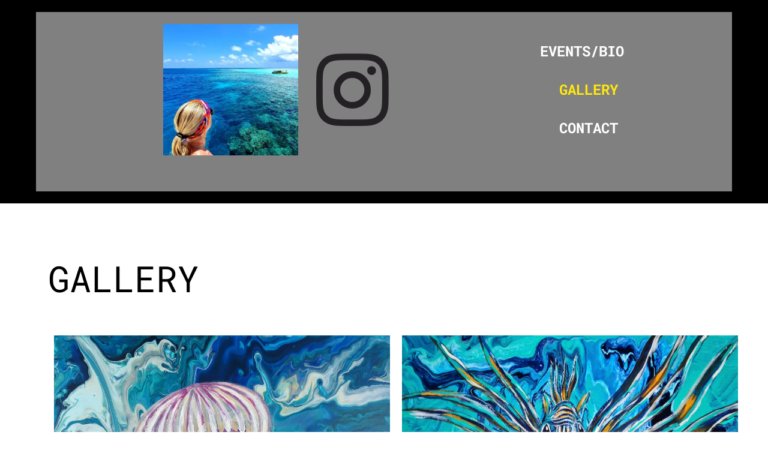

--- FILE ---
content_type: text/html; charset=utf-8
request_url: http://www.artbyveronikakoppel.at/
body_size: 11828
content:
<!DOCTYPE html>
<html lang="de">
<head>
	<script type="text/javascript">
			</script>
	<meta http-equiv="content-type" content="text/html; charset=utf-8" />
	<title>GALLERY</title>
	<base href="http://www.artbyveronikakoppel.at/" />
	<link rel="canonical" href="http://www.artbyveronikakoppel.at/" />
	
	
						<meta name="viewport" content="width=device-width, initial-scale=1" />
					<meta name="description" content="GALLERY" />
			<meta name="keywords" content="GALLERY" />
			
	<!-- Facebook Open Graph -->
		<meta property="og:title" content="GALLERY" />
			<meta property="og:description" content="GALLERY" />
			<meta property="og:image" content="" />
			<meta property="og:type" content="article" />
			<meta property="og:url" content="http://www.artbyveronikakoppel.at/" />
		<!-- Facebook Open Graph end -->

		<meta name="generator" content="Homepage Designer" />
			<script src="js/common-bundle.js?ts=20250606124950" type="text/javascript"></script>
	<script src="js/a18a261579a8011b038ea4b07118d7a1-bundle.js?ts=20250606124950" type="text/javascript"></script>
	<link href="css/common-bundle.css?ts=20250606124950" rel="stylesheet" type="text/css" />
	<link href="css/a18a261579a8011b038ea4b07118d7a1-bundle.css?ts=20250606124950" rel="stylesheet" type="text/css" id="wb-page-stylesheet" />
	<meta name="google-site-verification" content="" />
	<script type="text/javascript">
	window.useTrailingSlashes = true;
	window.disableRightClick = false;
	window.currLang = 'de';
</script>
		
	<!--[if lt IE 9]>
	<script src="js/html5shiv.min.js"></script>
	<![endif]-->

		<script type="text/javascript">
		$(function () {
});    </script>
</head>


<body class="site site-lang-de " ><div id="wb_root" class="root wb-layout-vertical"><div class="wb_sbg"></div><div id="wb_header_a18a261579a8011b038ea4b07118d7a1" class="wb_element wb-layout-element" data-plugin="LayoutElement"><div class="wb_content wb-layout-horizontal"><div id="a18a2615621c125c2b70ff09759881b9" class="wb_element wb-layout-element" data-plugin="LayoutElement"><div class="wb_content wb-layout-horizontal"><div id="a18a2615621c1343ad145577650df7b0" class="wb_element wb-layout-element" data-plugin="LayoutElement"><div class="wb_content wb-layout-vertical"><div id="a18a2615621c1452b005a21e1a633c85" class="wb_element wb-layout-element" data-plugin="LayoutElement"><div class="wb_content wb-layout-horizontal"><div id="a18a2615621c15cb2edaa6af41bf610c" class="wb_element wb-layout-element" data-plugin="LayoutElement"><div class="wb_content wb-layout-horizontal"><div id="a18a2615621c16c3c2a8c15d2575f0da" class="wb_element wb-layout-element" data-plugin="LayoutElement"><div class="wb_content wb-layout-horizontal"></div></div><div id="a18a2615621c17f6f953b039bed63a8d" class="wb_element wb_element_picture" data-plugin="Picture" title=""><div class="wb_picture_wrap"><div class="wb-picture-wrapper"><img loading="lazy" alt="" src="gallery_gen/0bd595b3705d1ac1aeac022f3fd119fa_480x468_fit.jpg?ts=1749203390"></div></div></div><div id="a18a2615621c18904b0132cf0c56d3b4" class="wb_element wb-layout-element" data-plugin="LayoutElement"><div class="wb_content wb-layout-vertical"><div id="a18a2615621c19178402c3ad9f36ab49" class="wb_element wb_element_picture" data-plugin="Picture" title=""><div class="wb_picture_wrap"><div class="wb-picture-wrapper" style="overflow: visible; display: flex"><a href="https://www.instagram.com/veronika_koppel_art" target="_blank"><svg xmlns="http://www.w3.org/2000/svg" width="141" height="auto" viewBox="0 0 1793.982 1793.982" style="direction: ltr; color:#242124"><text x="129.501415" y="1537.02" font-size="1792" fill="currentColor" style='font-family: "FontAwesome"'></text></svg></a></div></div></div></div></div><div id="a18a2615621c1a4af158328a8c9e534e" class="wb_element wb-layout-element" data-plugin="LayoutElement"><div class="wb_content wb-layout-vertical"></div></div></div></div><div id="a18a2615621c1bafab44fd843c8ca00c" class="wb_element wb-menu wb-prevent-layout-click wb-menu-mobile" data-plugin="Menu"><a class="btn btn-default btn-collapser"><span class="icon-bar"></span><span class="icon-bar"></span><span class="icon-bar"></span></a><ul class="vmenu" dir="ltr"><li><a href="EVENTS/BIO/" target="_blank">EVENTS/BIO</a></li><li class="wb_this_page_menu_item active"><a href="http://www.artbyveronikakoppel.at/" target="_blank">GALLERY</a></li><li><a href="CONTACT/" target="_blank">CONTACT</a></li></ul><div class="clearfix"></div></div></div></div><div id="a18a2615621c1c2f0b6de6c9cdb3b147" class="wb_element wb-layout-element" data-plugin="LayoutElement"><div class="wb_content wb-layout-horizontal"></div></div></div></div></div></div></div></div><div id="wb_main_a18a261579a8011b038ea4b07118d7a1" class="wb_element wb-layout-element" data-plugin="LayoutElement"><div class="wb_content wb-layout-vertical"><div id="a18a2615621c1ec9a6211a691fb2287b" class="wb_element wb-layout-element" data-plugin="LayoutElement"><div class="wb_content wb-layout-vertical"><div id="a18a2615621c1f9d3bb0c2b62c9e73c7" class="wb_element wb_text_element" data-plugin="TextArea" style=" line-height: normal;"><h1 class="wb-stl-heading1">GALLERY</h1>
</div><div id="a18a2615621c20c2bf0d7b43af492b19" class="wb_element wb-anim-entry wb-anim wb-anim-fade-in-none wb-layout-element" data-plugin="LayoutElement" data-wb-anim-entry-time="0.6" data-wb-anim-entry-delay="0"><div class="wb_content wb-layout-horizontal"><div id="a18a2615621c21703dcb1c59ebd953ee" class="wb_element wb-layout-element wb-layout-has-link" data-plugin="LayoutElement"><a class="wb-layout-link" href="#F"></a><div class="wb_content wb-layout-vertical"><div id="a18a2615621c22ae33050757085d5b9e" class="wb_element wb_element_picture" data-plugin="Picture" title=""><div class="wb_picture_wrap"><div class="wb-picture-wrapper"><img loading="lazy" alt="" src="gallery/P1060516-ts1674666738.jpg?ts=1749203390"></div></div></div><div id="a18a2615621c23813a56b79b01112ada" class="wb_element wb-layout-element" data-plugin="LayoutElement"><div class="wb_content wb-layout-vertical"><div id="a18a2615621c248bb8f38eacdf07b89a" class="wb_element wb_text_element" data-plugin="TextArea" style=" line-height: normal;"><h5 class="wb-stl-subtitle" style="text-align: center;">PINAR REEF</h5>
</div><div id="a18a2615621c25c7dae46a3a98e2c234" class="wb_element wb_text_element" data-plugin="TextArea" style=" line-height: normal;"><h5 class="wb-stl-subtitle" style="text-align: center;"><span style="color:#ffe70f;"><strong>Jellyfish</strong></span></h5>
</div><div id="a18a2615621c264ef254b32fd2a53333" class="wb_element wb_text_element" data-plugin="TextArea" style=" line-height: normal;"><p style="text-align: center;"><span style="color:#ffe70f;">Acrylic on canvas 40x50 cm</span></p>

<p style="text-align: center;"><span style="color:#ffe70f;">Info via CONTACT</span></p>
</div></div></div></div></div><div id="a18a2615621c27bce397fbd90d74f756" class="wb_element wb-layout-element wb-layout-has-link" data-plugin="LayoutElement"><a class="wb-layout-link" href="#F"></a><div class="wb_content wb-layout-vertical"><div id="a18a2615621c28193181f9e9bab2346d" class="wb_element wb_element_picture" data-plugin="Picture" title=""><div class="wb_picture_wrap"><div class="wb-picture-wrapper"><img loading="lazy" alt="" src="gallery_gen/f882b441913c5f2346c550773e7447d9_fit.jpg?ts=1749203390"></div></div></div><div id="a18a2615621c29e51353154a81f830ff" class="wb_element wb-layout-element" data-plugin="LayoutElement"><div class="wb_content wb-layout-vertical"><div id="a18a2615621c2aacd44d5c1ba846a0b3" class="wb_element wb_text_element" data-plugin="TextArea" style=" line-height: normal;"><h5 class="wb-stl-subtitle" style="text-align: center;">PHI PHI ISLAND</h5>
</div><div id="a18a2615621c2b105ca1ee84fc76aacb" class="wb_element wb_text_element" data-plugin="TextArea" style=" line-height: normal;"><h5 class="wb-stl-subtitle" style="text-align: center;"><span style="color:#ffe70f;"><strong>Pterois volitans</strong></span></h5>
</div><div id="a18a2615621c2ce48f260d7efefb604c" class="wb_element wb_text_element" data-plugin="TextArea" style=" line-height: normal;"><p style="text-align: center;"><span style="color:#ffe70f;">Acrylic on canvas 40x50 cm</span></p>

<p style="text-align: center;"><span style="color:#ffe70f;">Info via CONTACT</span></p>
</div></div></div></div></div></div></div><div id="a18a2615621c2d8ef01face4eb466a36" class="wb_element wb-anim-entry wb-anim wb-anim-fade-in-none wb-layout-element" data-plugin="LayoutElement" data-wb-anim-entry-time="0.6" data-wb-anim-entry-delay="0"><div class="wb_content wb-layout-horizontal"><div id="a18a2615621c2e0e4e5596c6d5e64c63" class="wb_element wb-layout-element wb-layout-has-link" data-plugin="LayoutElement"><a class="wb-layout-link" href="#F"></a><div class="wb_content wb-layout-vertical"><div id="a18a2615621c2fef20acaa3de2063629" class="wb_element wb_element_picture" data-plugin="Picture" title=""><div class="wb_picture_wrap"><div class="wb-picture-wrapper"><img loading="lazy" alt="" src="gallery_gen/42f4c7ed7c757d4f56508226778e70d1_fit.jpg?ts=1749203390"></div></div></div><div id="a18a2615621c304468b144e820db7429" class="wb_element wb-layout-element" data-plugin="LayoutElement"><div class="wb_content wb-layout-vertical"><div id="a18a2615621c31f113ae3fcdb8e3b169" class="wb_element wb_text_element" data-plugin="TextArea" style=" line-height: normal;"><h5 class="wb-stl-subtitle">KUDA THILA</h5>
</div><div id="a18a2615621c32f8789173039dea48b1" class="wb_element wb_text_element" data-plugin="TextArea" style=" line-height: normal;"><h5 class="wb-stl-subtitle" style="text-align: center;">Chaetodon meyeri</h5>
</div><div id="a18a2615621c33436497276cc5b3525e" class="wb_element wb_text_element" data-plugin="TextArea" style=" line-height: normal;"><p style="text-align: center;"><span style="color:#ffe70f;">Acrylic on canvas 40x40 cm</span></p>

<p style="text-align: center;"><span style="color:#ffe70f;">Info via CONTACT</span></p>
</div></div></div></div></div><div id="a18a2615621c349979b5c5db41e198a0" class="wb_element wb-layout-element wb-layout-has-link" data-plugin="LayoutElement"><a class="wb-layout-link" href="#F"></a><div class="wb_content wb-layout-vertical"><div id="a18a2615621c3504cb117e5628757a53" class="wb_element wb_element_picture" data-plugin="Picture" title=""><div class="wb_picture_wrap"><div class="wb-picture-wrapper"><img loading="lazy" alt="" src="gallery_gen/d6aad9e8ebe4c0c660f2a6ac2870859d_fit.jpg?ts=1749203390"></div></div></div><div id="a18a2615621c36b9432ab275c5ae4dc9" class="wb_element wb-layout-element" data-plugin="LayoutElement"><div class="wb_content wb-layout-vertical"><div id="a18a2615621c372c2db70911028ab378" class="wb_element wb_text_element" data-plugin="TextArea" style=" line-height: normal;"></div><div id="a18a2615621c3812941bdfccecb41ef6" class="wb_element wb_text_element" data-plugin="TextArea" style=" line-height: normal;"><h5 class="wb-stl-subtitle" style="text-align: center;"><span style="color:#0f82ff;"><strong>WARI GIRI</strong></span></h5>
</div><div id="a18a2615621c399577f770dfae908528" class="wb_element wb_text_element" data-plugin="TextArea" style=" line-height: normal;"><h5 class="wb-stl-subtitle" style="text-align: center;"><span style="color:#0f82ff;">Pomacanthus imperator adult</span></h5>
</div><div id="a18a2615621c3a3bd404a136aa1f15ca" class="wb_element wb_text_element" data-plugin="TextArea" style=" line-height: normal;"><p style="text-align: center;"><span style="color:#0f82ff;">Acrylic on canvas 40x50 cm</span></p>

<p style="text-align: center;"><span style="color:#0f82ff;">Special color effect under black light</span></p>

<p style="text-align: center;"><span style="color:#0f82ff;">Info via CONTACT</span></p>
</div></div></div></div></div><div id="a18a2615621c3b28fbc87a83a15c08ab" class="wb_element wb-layout-element wb-layout-has-link" data-plugin="LayoutElement"><a class="wb-layout-link" href="#F"></a><div class="wb_content wb-layout-vertical"><div id="a18a2615621c3c4c882ff92734a7ef7b" class="wb_element wb_element_picture" data-plugin="Picture" title=""><div class="wb_picture_wrap"><div class="wb-picture-wrapper"><img loading="lazy" alt="" src="gallery/P1060442-ts1674652384.jpg?ts=1749203390"></div></div></div><div id="a18a2615621c3d23591db2e0b7a804f1" class="wb_element wb-layout-element" data-plugin="LayoutElement"><div class="wb_content wb-layout-vertical"><div id="a18a2615621c3ef5f8850ba0a5650eea" class="wb_element wb_text_element" data-plugin="TextArea" style=" line-height: normal;"><h5 class="wb-stl-subtitle" style="text-align: center;">SIMILAN ISLANDS</h5>
</div><div id="a18a2615621c3f675f904e1bef8b5240" class="wb_element wb_text_element" data-plugin="TextArea" style=" line-height: normal;"><h5 class="wb-stl-subtitle" style="text-align: center;"><span style="color:#ffe70f;"><strong>Nautilus</strong></span></h5>
</div><div id="a18a2615621c405ff05640128c1e0a0d" class="wb_element wb_text_element" data-plugin="TextArea" style=" line-height: normal;"><p style="text-align: center;"><span style="color:#ffe70f;">Acrylic on canvas 40x40 cm</span></p>

<p style="text-align: center;"><span style="color:#ffe70f;">Info via CONTACT</span></p>
</div></div></div></div></div></div></div><div id="a18a2615621c4190f8cf91b4cdc67fc2" class="wb_element wb-anim-entry wb-anim wb-anim-fade-in-none wb-layout-element" data-plugin="LayoutElement" data-wb-anim-entry-time="0.6" data-wb-anim-entry-delay="0"><div class="wb_content wb-layout-horizontal"><div id="a18a2615621c42276a8542544272f044" class="wb_element wb-layout-element wb-layout-has-link" data-plugin="LayoutElement"><a class="wb-layout-link" href="#F"></a><div class="wb_content wb-layout-vertical"><div id="a18a2615621c43e9687e741256eca4e0" class="wb_element wb_element_picture" data-plugin="Picture" title=""><div class="wb_picture_wrap"><div class="wb-picture-wrapper"><img loading="lazy" alt="" src="gallery_gen/76f6ca217b2151ab6b8828511ac24aa5_2400x1784_fit.jpg?ts=1749203390"></div></div></div><div id="a18a2615621c44388a1fa83fc9ec5db5" class="wb_element wb-layout-element" data-plugin="LayoutElement"><div class="wb_content wb-layout-vertical"><div id="a18a2615621c45293029d27a91dae6fb" class="wb_element wb_text_element" data-plugin="TextArea" style=" line-height: normal;"><h5 class="wb-stl-subtitle"><span style="color:#0f82ff;">WRACK VICTORY</span></h5>
</div><div id="a18a2615621c46069fe6d830423a2cc3" class="wb_element wb_text_element" data-plugin="TextArea" style=" line-height: normal;"><h5 class="wb-stl-subtitle" style="text-align: center;"><span style="color:#0f82ff;"><strong>Platax orbicularis</strong></span></h5>
</div><div id="a18a2615621d00d9e1c61d1b66b73b51" class="wb_element wb_text_element" data-plugin="TextArea" style=" line-height: normal;"><p style="text-align: center;"><span style="color:#0f82ff;">Acrylic on canvas 60x80 cm</span></p>

<p style="text-align: center;"><span style="color:#0f82ff;">Special color effect under black light</span></p>

<p style="text-align: center;"><span style="color:#0f82ff;">Info via CONTACT</span></p>
</div></div></div></div></div><div id="a18a2615621d010cd14854109e3b746f" class="wb_element wb-layout-element wb-layout-has-link" data-plugin="LayoutElement"><a class="wb-layout-link" href="#F"></a><div class="wb_content wb-layout-vertical"><div id="a18a2615621d02765b724c176d2a3df6" class="wb_element wb_element_picture" data-plugin="Picture" title=""><div class="wb_picture_wrap"><div class="wb-picture-wrapper"><img loading="lazy" alt="" src="gallery_gen/f8273925b052fc9b562f9b7d87c3b6bd_2400x1954_fit.jpg?ts=1749203390"></div></div></div><div id="a18a2615621d0334759c0395994976c4" class="wb_element wb-layout-element" data-plugin="LayoutElement"><div class="wb_content wb-layout-vertical"><div id="a18a2615621d0477d01a0802b500fc49" class="wb_element wb_text_element" data-plugin="TextArea" style=" line-height: normal;"><h5 class="wb-stl-subtitle" style="text-align: center;"><span style="color:#0f82ff;">GARANG HENG</span></h5>
</div><div id="a18a2615621d055d82add7940633f0e3" class="wb_element wb_text_element" data-plugin="TextArea" style=" line-height: normal;"><h5 class="wb-stl-subtitle" style="text-align: center;"><span style="color:#0f82ff;"><strong>Nautilus</strong></span></h5>
</div><div id="a18a2615621d0639e7640757d4c2f9ea" class="wb_element wb_text_element" data-plugin="TextArea" style=" line-height: normal;"><p style="text-align: center;"><span style="color:#0f82ff;">Acrylic on canvas 40x50 cm</span></p>

<p style="text-align: center;"><span style="color:#0f82ff;">Special color effect under black light</span></p>

<p style="text-align: center;"><span style="color:#0f82ff;">Info via CONTACT</span></p>
</div></div></div></div></div></div></div></div></div><div id="a18a2615621d071befdf1689410015b8" class="wb_element wb-layout-element" data-plugin="LayoutElement"><div class="wb_content wb-layout-vertical"><div id="a18a2615621d08ecfef9263800a0e4ee" class="wb_element wb-anim-entry wb-anim wb-anim-fade-in-none wb-layout-element" data-plugin="LayoutElement" data-wb-anim-entry-time="0.6" data-wb-anim-entry-delay="0"><div class="wb_content wb-layout-horizontal"><div id="a18a2615621d0924d7625421355e4440" class="wb_element wb-layout-element wb-layout-has-link" data-plugin="LayoutElement"><a class="wb-layout-link" href="#F"></a><div class="wb_content wb-layout-vertical"><div id="a18a2615621d0a7cbf61f061afe0dbde" class="wb_element wb_element_picture" data-plugin="Picture" title=""><div class="wb_picture_wrap"><div class="wb-picture-wrapper"><img loading="lazy" alt="" src="gallery_gen/7241fe79224c8c91932bf7226c09838f_fit.jpg?ts=1749203390"></div></div></div><div id="a18a2615621d0bac69b16d2a75030f7f" class="wb_element wb-layout-element" data-plugin="LayoutElement"><div class="wb_content wb-layout-vertical"><div id="a18a2615621d0c2b352e4ec27b3227b6" class="wb_element wb_text_element" data-plugin="TextArea" style=" line-height: normal;"><h5 class="wb-stl-subtitle" style="text-align: center;">SILENT BEACH</h5>
</div><div id="a18a2615621d0d25586286d167d82ced" class="wb_element wb_text_element" data-plugin="TextArea" style=" line-height: normal;"><h5 class="wb-stl-subtitle" style="text-align: center;">Hippocampus hippocampus</h5>
</div><div id="a18a2615621d0ea427407de53a6cb519" class="wb_element wb_text_element" data-plugin="TextArea" style=" line-height: normal;"><p style="text-align: center;"><span style="color:#ffe70f;">Acrylic on canvas 23x30 cm</span></p>

<p style="text-align: center;"><span style="color:#ffe70f;">Special color effect under black light</span></p>

<p style="text-align: center;"><span style="color:#ffe70f;">Info via CONTACT</span></p>
</div></div></div></div></div><div id="a18a2615621d0f07ef4be9d95600492b" class="wb_element wb-layout-element wb-layout-has-link" data-plugin="LayoutElement"><a class="wb-layout-link" href="#F"></a><div class="wb_content wb-layout-vertical"><div id="a18a2615621d1036125facc8d4322556" class="wb_element wb_element_picture" data-plugin="Picture" title=""><div class="wb_picture_wrap"><div class="wb-picture-wrapper"><img loading="lazy" alt="" src="gallery_gen/61dbafaab7ad90d60c849bd707f43633_2400x1662_fit.jpg?ts=1749203390"></div></div></div><div id="a18a2615621d11a28df8a5c5019002f4" class="wb_element wb-layout-element" data-plugin="LayoutElement"><div class="wb_content wb-layout-vertical"><div id="a18a2615621d12acabb9fa5085b1a9ee" class="wb_element wb_text_element" data-plugin="TextArea" style=" line-height: normal;"></div><div id="a18a2615621d136e2138758429666af9" class="wb_element wb_text_element" data-plugin="TextArea" style=" line-height: normal;"><h5 class="wb-stl-subtitle" style="text-align: center;"><span style="color:#0f82ff;"><strong>SIYUL ISLANDS</strong></span></h5>
</div><div id="a18a2615621d146b3f6ea8e172fad342" class="wb_element wb_text_element" data-plugin="TextArea" style=" line-height: normal;"><h5 class="wb-stl-subtitle" style="text-align: center;"><span style="color:#0f82ff;">Chaetodon semilarvatus</span></h5>
</div><div id="a18a2615621d155685b965ff9023cc1c" class="wb_element wb_text_element" data-plugin="TextArea" style=" line-height: normal;"><p style="text-align: center;"><span style="color:#0f82ff;">Acrylic on canvas 70x100 cm</span></p>

<p style="text-align: center;"> </p>

<p style="text-align: center;"><span style="color:#0f82ff;">Info via CONTACT</span></p>
</div></div></div></div></div><div id="a18a2615621d16099ebb72866b617e62" class="wb_element wb-layout-element wb-layout-has-link" data-plugin="LayoutElement"><a class="wb-layout-link" href="#F"></a><div class="wb_content wb-layout-vertical"><div id="a18a2615621d17c139a5b6b39c19182d" class="wb_element wb_element_picture" data-plugin="Picture" title=""><div class="wb_picture_wrap"><div class="wb-picture-wrapper"><img loading="lazy" alt="" src="gallery_gen/38f5c664440594b8ad9515b5213fd6f1_fit.jpg?ts=1749203390"></div></div></div><div id="a18a2615621d181e48cd5ba133e28b11" class="wb_element wb-layout-element" data-plugin="LayoutElement"><div class="wb_content wb-layout-vertical"><div id="a18a2615621d19a65c5cc785f303e960" class="wb_element wb_text_element" data-plugin="TextArea" style=" line-height: normal;"><h5 class="wb-stl-subtitle" style="text-align: center;">LIGHT HOUSE PLAVNIK</h5>
</div><div id="a18a2615621d1a8137a04162b9db2061" class="wb_element wb_text_element" data-plugin="TextArea" style=" line-height: normal;"><h5 class="wb-stl-subtitle" style="text-align: center;"><span style="color:#ffe70f;"><strong>Mediterranean reef</strong></span></h5>
</div><div id="a18a2615621d1ba78902230f948191a5" class="wb_element wb_text_element" data-plugin="TextArea" style=" line-height: normal;"><p style="text-align: center;"><span style="color:#ffe70f;">Acrylic on canvas 40x50 cm</span></p>

<p style="text-align: center;"><span style="color:#ffe70f;">Special color effect under black light</span></p>

<p style="text-align: center;"><span style="color:#ffe70f;">Info via CONTACT</span></p>
</div></div></div></div></div></div></div><div id="a18a2615621d1c0b962460fad2d288a8" class="wb_element wb-anim-entry wb-anim wb-anim-fade-in-none wb-layout-element" data-plugin="LayoutElement" data-wb-anim-entry-time="0.6" data-wb-anim-entry-delay="0"><div class="wb_content wb-layout-horizontal"><div id="a18a2615621d1df4f928292e6635fde8" class="wb_element wb-layout-element wb-layout-has-link" data-plugin="LayoutElement"><a class="wb-layout-link" href="#F"></a><div class="wb_content wb-layout-vertical"><div id="a18a2615621d1e7e979bb8fe6e47b290" class="wb_element wb_element_picture" data-plugin="Picture" title=""><div class="wb_picture_wrap"><div class="wb-picture-wrapper"><img loading="lazy" alt="" src="gallery/P1060447-ts1674652388.jpg?ts=1749203390"></div></div></div><div id="a18a2615621d1f4a614fe61f8954baec" class="wb_element wb-layout-element" data-plugin="LayoutElement"><div class="wb_content wb-layout-vertical"><div id="a18a2615621d20fa585cb1d351f52524" class="wb_element wb_text_element" data-plugin="TextArea" style=" line-height: normal;"><h5 class="wb-stl-subtitle"><span style="color:#0f82ff;">STONEHENGE</span></h5>
</div><div id="a18a2615621d210257fc5396443ab7e8" class="wb_element wb_text_element" data-plugin="TextArea" style=" line-height: normal;"><h5 class="wb-stl-subtitle" style="text-align: center;"><span style="color:#0f82ff;"><strong>Octopus vulgaris</strong></span></h5>
</div><div id="a18a2615621d222b812678cb0c7d828d" class="wb_element wb_text_element" data-plugin="TextArea" style=" line-height: normal;"><p style="text-align: center;"><span style="color:#0f82ff;">Acrylic on canvas 40x40 cm</span></p>

<p style="text-align: center;"><span style="color:#0f82ff;">Info via CONTACT</span></p>
</div></div></div></div></div><div id="a18a2615621d2390ae650cecf4e4dfe6" class="wb_element wb-layout-element wb-layout-has-link" data-plugin="LayoutElement"><a class="wb-layout-link" href="#F"></a><div class="wb_content wb-layout-vertical"><div id="a18a2615621d246b7048bac15b077583" class="wb_element wb_element_picture" data-plugin="Picture" title=""><div class="wb_picture_wrap"><div class="wb-picture-wrapper"><img loading="lazy" alt="" src="gallery_gen/6fa98cef047cd2967c76a0a3560074d9_2400x750_fit.jpg?ts=1749203390"></div></div></div><div id="a18a2615621d25b4bca9065e77c96ba8" class="wb_element wb-layout-element" data-plugin="LayoutElement"><div class="wb_content wb-layout-vertical"><div id="a18a2615621d26d81b2454b4dcfb2e9d" class="wb_element wb_text_element" data-plugin="TextArea" style=" line-height: normal;"><h5 class="wb-stl-subtitle"><span style="color:#0f82ff;">MIRIHI </span></h5>
</div><div id="a18a2615621e00593d0370215bc83a55" class="wb_element wb_text_element" data-plugin="TextArea" style=" line-height: normal;"><h5 class="wb-stl-subtitle" style="text-align: center;"><span style="color:#0f82ff;"><strong>Acanthurus leucosternon </strong></span></h5>
</div><div id="a18a2615621e0198a16b172cb46f9db4" class="wb_element wb_text_element" data-plugin="TextArea" style=" line-height: normal;"><p style="text-align: center;"><span style="color:#0f82ff;">Acrylic on canvas 40x120 cm</span></p>

<p style="text-align: center;"><span style="color:#0f82ff;">Info via CONTACT</span></p>
</div></div></div></div></div></div></div></div></div><div id="a18a2615621e02d3ac084516b2b842cf" class="wb_element wb-layout-element" data-plugin="LayoutElement"><div class="wb_content wb-layout-vertical"><div id="a18a2615621e03f184eb0e1e9baacdc0" class="wb_element wb-anim-entry wb-anim wb-anim-fade-in-none wb-layout-element" data-plugin="LayoutElement" data-wb-anim-entry-time="0.6" data-wb-anim-entry-delay="0"><div class="wb_content wb-layout-horizontal"><div id="a18a2615621e048086ec10ec267261ec" class="wb_element wb-layout-element wb-layout-has-link" data-plugin="LayoutElement"><a class="wb-layout-link" href="#F"></a><div class="wb_content wb-layout-vertical"><div id="a18a2615621e05445f65ef4e328d4878" class="wb_element wb_element_picture" data-plugin="Picture" title=""><div class="wb_picture_wrap"><div class="wb-picture-wrapper"><img loading="lazy" alt="" src="gallery_gen/28581209d9d87da15cdea49dec935c0b_fit.jpg?ts=1749203390"></div></div></div><div id="a18a2615621e0655914157be115400d7" class="wb_element wb-layout-element" data-plugin="LayoutElement"><div class="wb_content wb-layout-vertical"><div id="a18a2615621e0706e33b89838ee22774" class="wb_element wb_text_element" data-plugin="TextArea" style=" line-height: normal;"><h5 class="wb-stl-subtitle" style="text-align: center;">VEDRANELL</h5>
</div><div id="a18a2615621e083226356c935b1aa3fd" class="wb_element wb_text_element" data-plugin="TextArea" style=" line-height: normal;"><h5 class="wb-stl-subtitle" style="text-align: center;"><span style="color:#ffe70f;"><strong>Octopus vulgaris</strong></span></h5>
</div><div id="a18a2615621e095748e8787f829b7004" class="wb_element wb_text_element" data-plugin="TextArea" style=" line-height: normal;"><p style="text-align: center;"><span style="color:#ffe70f;">Acrylic on canvas 40x50 cm</span></p>

<p style="text-align: center;"><span style="color:#ffe70f;">Info via CONTACT</span></p>
</div></div></div></div></div><div id="a18a2615621e0a00f5d0c4b4ece51fdd" class="wb_element wb-layout-element wb-layout-has-link" data-plugin="LayoutElement"><a class="wb-layout-link" href="#F"></a><div class="wb_content wb-layout-vertical"><div id="a18a2615621e0b3325c101e5192fddf2" class="wb_element wb_element_picture" data-plugin="Picture" title=""><div class="wb_picture_wrap"><div class="wb-picture-wrapper"><img loading="lazy" alt="" src="gallery_gen/41f0625fba5f2b24e5fd1828345c60d3_fit.jpg?ts=1749203390"></div></div></div><div id="a18a2615621e0c39b6c818790dbe9f81" class="wb_element wb-layout-element" data-plugin="LayoutElement"><div class="wb_content wb-layout-vertical"><div id="a18a2615621e0db412ba257950405d49" class="wb_element wb_text_element" data-plugin="TextArea" style=" line-height: normal;"><h5 class="wb-stl-subtitle" style="text-align: center;">KANDOOMAFUSHI</h5>
</div><div id="a18a2615621e0e847b17cc4d9e67a073" class="wb_element wb_text_element" data-plugin="TextArea" style=" line-height: normal;"><h5 class="wb-stl-subtitle"><strong>Chromis viridis</strong></h5>
</div><div id="a18a2615621e0f8208de7bbde3c80ff1" class="wb_element wb_text_element" data-plugin="TextArea" style=" line-height: normal;"><p style="text-align: center;"><span style="color:#ffe70f;">Acrylic on canvas 30x30 cm</span></p>

<p style="text-align: center;"><span style="color:#ffe70f;">special colour effect under blacklite</span></p>

<p style="text-align: center;"><span style="color:#ffe70f;">Info via CONTACT</span></p>
</div></div></div></div></div></div></div><div id="a18a2615621e1056da81d4662bc4982f" class="wb_element wb-anim-entry wb-anim wb-anim-fade-in-none wb-layout-element" data-plugin="LayoutElement" data-wb-anim-entry-time="0.6" data-wb-anim-entry-delay="0"><div class="wb_content wb-layout-horizontal"><div id="a18a2615621e117c15ee02f85cf36930" class="wb_element wb-layout-element wb-layout-has-link" data-plugin="LayoutElement"><a class="wb-layout-link" href="#F"></a><div class="wb_content wb-layout-vertical"><div id="a18a2615621e12c366795c2e4295107b" class="wb_element wb_element_picture" data-plugin="Picture" title=""><div class="wb_picture_wrap"><div class="wb-picture-wrapper"><img loading="lazy" alt="" src="gallery/P1060534-ts1674728382.jpg?ts=1749203390"></div></div></div><div id="a18a2615621e132f2274047e541305f8" class="wb_element wb-layout-element" data-plugin="LayoutElement"><div class="wb_content wb-layout-vertical"><div id="a18a2615621e14fa1d01311777c801a0" class="wb_element wb_text_element" data-plugin="TextArea" style=" line-height: normal;"><h5 class="wb-stl-subtitle" style="text-align: center;">BOLIFUSHI</h5>
</div><div id="a18a2615621e15a414fa46a8fba560ac" class="wb_element wb_text_element" data-plugin="TextArea" style=" line-height: normal;"><h5 class="wb-stl-subtitle">Jellyfish</h5>
</div><div id="a18a2615621e16d1695a3ca2c1c1129f" class="wb_element wb_text_element" data-plugin="TextArea" style=" line-height: normal;"><p style="text-align: center;"><span style="color:#ffe70f;">Acrylic on canvas 40x50 cm</span></p>

<p style="text-align: center;"><span style="color:#ffe70f;">Info via CONTACT</span></p>
</div></div></div></div></div><div id="a18a2615621e1751b6a1742da7b376a6" class="wb_element wb-layout-element wb-layout-has-link" data-plugin="LayoutElement"><a class="wb-layout-link" href="#F"></a><div class="wb_content wb-layout-vertical"><div id="a18a2615621e18cc21a9252fe4fe9d86" class="wb_element wb_element_picture" data-plugin="Picture" title=""><div class="wb_picture_wrap"><div class="wb-picture-wrapper"><img loading="lazy" alt="" src="gallery/P1060535-ts1674728386.jpg?ts=1749203390"></div></div></div><div id="a18a2615621e193ec175bcc1ce0e58c9" class="wb_element wb-layout-element" data-plugin="LayoutElement"><div class="wb_content wb-layout-vertical"><div id="a18a2615621e1a993b7c6120f1625cea" class="wb_element wb_text_element" data-plugin="TextArea" style=" line-height: normal;"></div><div id="a18a2615621e1b5a8f26acb8d846e3b1" class="wb_element wb_text_element" data-plugin="TextArea" style=" line-height: normal;"><h5 class="wb-stl-subtitle" style="text-align: center;"><span style="color:#0f82ff;"><strong>EMBUDU CORNER</strong></span></h5>
</div><div id="a18a2615621e1c016cfec4fb9033607a" class="wb_element wb_text_element" data-plugin="TextArea" style=" line-height: normal;"><h5 class="wb-stl-subtitle" style="text-align: center;"><span style="color:#0f82ff;">Nautilus</span></h5>
</div><div id="a18a2615621e1d10038385d4b55b1acb" class="wb_element wb_text_element" data-plugin="TextArea" style=" line-height: normal;"><p style="text-align: center;"><span style="color:#0f82ff;">Acrylic on canvas 40x40 cm</span></p>

<p style="text-align: center;"><span style="color:#0f82ff;">Info via CONTACT</span></p>
</div></div></div></div></div><div id="a18a2615621e1e89055d565a7eebbdcd" class="wb_element wb-layout-element wb-layout-has-link" data-plugin="LayoutElement"><a class="wb-layout-link" href="#F"></a><div class="wb_content wb-layout-vertical"><div id="a18a2615621e1f25ddda22c182f7ea0a" class="wb_element wb_element_picture" data-plugin="Picture" title=""><div class="wb_picture_wrap"><div class="wb-picture-wrapper"><img loading="lazy" alt="" src="gallery_gen/ba90e049ece91fe3c838628c6f703c59_fit.jpg?ts=1749203390"></div></div></div><div id="a18a2615621e204f39aaed6bfe9dcc10" class="wb_element wb-layout-element" data-plugin="LayoutElement"><div class="wb_content wb-layout-vertical"><div id="a18a2615621e218a8f44209a0b318702" class="wb_element wb_text_element" data-plugin="TextArea" style=" line-height: normal;"><h5 class="wb-stl-subtitle" style="text-align: center;">UMM GAMAAR</h5>
</div><div id="a18a2615621e220d1335a93a89535675" class="wb_element wb_text_element" data-plugin="TextArea" style=" line-height: normal;"><h5 class="wb-stl-subtitle" style="text-align: center;"><span style="color:#ffe70f;"><strong>Anthias squamipinnis</strong></span></h5>
</div><div id="a18a2615621e23727646c422d31b182a" class="wb_element wb_text_element" data-plugin="TextArea" style=" line-height: normal;"><p style="text-align: center;"><span style="color:#ffe70f;">Acrylic on canvas 30x30 cm</span></p>

<p><span style="color:#ffe70f;">Special color effect under black light</span></p>

<p style="text-align: center;"><span style="color:#ffe70f;">Info via CONTACT</span></p>
</div></div></div></div></div></div></div><div id="a18a2615621e242cf47c58622bdd05d4" class="wb_element wb-anim-entry wb-anim wb-anim-fade-in-none wb-layout-element" data-plugin="LayoutElement" data-wb-anim-entry-time="0.6" data-wb-anim-entry-delay="0"><div class="wb_content wb-layout-horizontal"><div id="a18a2615621e25e67ebcf2472ab7cb6d" class="wb_element wb-layout-element wb-layout-has-link" data-plugin="LayoutElement"><a class="wb-layout-link" href="#F"></a><div class="wb_content wb-layout-vertical"><div id="a18a2615621e262358711697ecb98ac1" class="wb_element wb_element_picture" data-plugin="Picture" title=""><div class="wb_picture_wrap"><div class="wb-picture-wrapper"><img loading="lazy" alt="" src="gallery_gen/23ad88b5b69ec2de74e6de99a043b85d_fit.jpg?ts=1749203390"></div></div></div><div id="a18a2615621e27e107af94e6f0e93b85" class="wb_element wb-layout-element" data-plugin="LayoutElement"><div class="wb_content wb-layout-vertical"><div id="a18a2615621e28ab026362f437e40676" class="wb_element wb_text_element" data-plugin="TextArea" style=" line-height: normal;"><h5 class="wb-stl-subtitle"><span style="color:#0f82ff;">ZIYAARA THILA</span></h5>
</div><div id="a18a2615621e292342b0178f59d9119c" class="wb_element wb_text_element" data-plugin="TextArea" style=" line-height: normal;"><h5 class="wb-stl-subtitle"><span style="color:#0f82ff;"><strong>Chaetodon lunula</strong></span></h5>
</div><div id="a18a2615621e2a4995fe8b8ca60e7f53" class="wb_element wb_text_element" data-plugin="TextArea" style=" line-height: normal;"><p style="text-align: center;"><span style="color:#0f82ff;">Acrylic on canvas 40x40 cm</span></p>

<p style="text-align: center;"><span style="color:#0f82ff;">Info via CONTACT</span></p>
</div></div></div></div></div><div id="a18a2615621e2b53b668109208ff14f9" class="wb_element wb-layout-element wb-layout-has-link" data-plugin="LayoutElement"><a class="wb-layout-link" href="#F"></a><div class="wb_content wb-layout-vertical"><div id="a18a2615621e2c6f523419df6ece10a6" class="wb_element wb_element_picture" data-plugin="Picture" title=""><div class="wb_picture_wrap"><div class="wb-picture-wrapper"><img loading="lazy" alt="" src="gallery_gen/c36f2eb9308e5ece01c547d1f4c2ad6e_fit.jpg?ts=1749203390"></div></div></div><div id="a18a2615621e2dfd0f1b38097d2debb1" class="wb_element wb-layout-element" data-plugin="LayoutElement"><div class="wb_content wb-layout-vertical"><div id="a18a2615621e2e95606251a1fbc8e6b6" class="wb_element wb_text_element" data-plugin="TextArea" style=" line-height: normal;"><h5 class="wb-stl-subtitle" style="text-align: center;"><span style="color:#0f82ff;">SPANISH BAY REEF</span></h5>
</div><div id="a18a2615621e2f03e79ad5547c2b949c" class="wb_element wb_text_element" data-plugin="TextArea" style=" line-height: normal;"><h5 class="wb-stl-subtitle"><span style="color:#0f82ff;"><strong>Holacanthus ciliaris </strong></span></h5>
</div><div id="a18a2615621e30cb1e1e70563e618bc3" class="wb_element wb_text_element" data-plugin="TextArea" style=" line-height: normal;"><p style="text-align: center;"><span style="color:#0f82ff;">Acrylic on canvas 40x50 cm</span></p>

<p style="text-align: center;"><span style="color:#0f82ff;">Info via CONTACT</span></p>
</div></div></div></div></div></div></div><div id="a19002528594007eae2b590de377c7ec" class="wb_element wb-anim-entry wb-anim wb-anim-fade-in-none wb-layout-element" data-plugin="LayoutElement" data-wb-anim-entry-time="0.6" data-wb-anim-entry-delay="0"><div class="wb_content wb-layout-horizontal"><div id="a1900252859d00f2712246c00fcf6536" class="wb_element wb-layout-element wb-layout-has-link" data-plugin="LayoutElement"><a class="wb-layout-link" href="#F"></a><div class="wb_content wb-layout-vertical"><div id="a190025285a50009313f93622392c04f" class="wb_element wb_element_picture" data-plugin="Picture" title=""><div class="wb_picture_wrap"><div class="wb-picture-wrapper"><img loading="lazy" alt="" src="gallery_gen/68a0b148047db94a7cca9cc333450ebd_fit.jpg?ts=1749203390"></div></div></div><div id="a190025285af00bc2cbd55d9b09e356d" class="wb_element wb-layout-element" data-plugin="LayoutElement"><div class="wb_content wb-layout-vertical"><div id="a190025285b60046b7a9be2f422568c9" class="wb_element wb_text_element" data-plugin="TextArea" style=" line-height: normal;"><h5 class="wb-stl-subtitle"><span style="color:#0f82ff;">SMALL WALL CURACAO</span></h5>
</div><div id="a190025285c3006d8c7de4317c5c457a" class="wb_element wb_text_element" data-plugin="TextArea" style=" line-height: normal;"><h5 class="wb-stl-subtitle"><span style="color:#0f82ff;"><strong>Hippocampus sp.</strong></span></h5>
</div><div id="a190025285cf00a39bd252e4230fed71" class="wb_element wb_text_element" data-plugin="TextArea" style=" line-height: normal;"><p style="text-align: center;"><span style="color:#0f82ff;">Acrylic on canvas 40x50 cm</span></p>

<p style="text-align: center;"><span style="color:#0f82ff;">Info via CONTACT</span></p>
</div></div></div></div></div><div id="a190025285ed00ab2d137aa2c97f79fb" class="wb_element wb-layout-element wb-layout-has-link" data-plugin="LayoutElement"><a class="wb-layout-link" href="#F"></a><div class="wb_content wb-layout-vertical"><div id="a190025285f1008734fb8b77848991da" class="wb_element wb_element_picture" data-plugin="Picture" title=""><div class="wb_picture_wrap"><div class="wb-picture-wrapper"><img loading="lazy" alt="" src="gallery_gen/65df9d93d6a5313023034cfb99d25280_2400x732_fit.jpg?ts=1749203390"></div></div></div><div id="a190025285fc00c72fe5beec58f8fc55" class="wb_element wb-layout-element" data-plugin="LayoutElement"><div class="wb_content wb-layout-vertical"><div id="a190025286010080324c9bf7b56370e1" class="wb_element wb_text_element" data-plugin="TextArea" style=" line-height: normal;"><h5 class="wb-stl-subtitle" style="text-align: center;"><span style="color:#0f82ff;">WADU CAVES</span></h5>
</div><div id="a1900252860900e9bdfc691a1efdc4d8" class="wb_element wb_text_element" data-plugin="TextArea" style=" line-height: normal;"><h5 class="wb-stl-subtitle"><span style="color:#0f82ff;"><strong>Chaetodon falcula </strong></span></h5>
</div><div id="a190025286110027b5a7fa39c646db3a" class="wb_element wb_text_element" data-plugin="TextArea" style=" line-height: normal;"><p style="text-align: center;"><span style="color:#0f82ff;">Acrylic on canvas 40x120 cm</span></p>

<p style="text-align: center;"><span style="color:#0f82ff;">Info via CONTACT</span></p>
</div></div></div></div></div></div></div></div></div><div id="a18a2615621e31ba713f15acb5e0754d" class="wb_element wb-anim-entry wb-anim wb-anim-fade-in-none wb-layout-element" data-plugin="LayoutElement" data-wb-anim-entry-time="0.6" data-wb-anim-entry-delay="0"><div class="wb_content wb-layout-horizontal"><div id="a18a2615621e325d8f47879cdd0d1da6" class="wb_element wb-layout-element wb-layout-has-link" data-plugin="LayoutElement"><a class="wb-layout-link" href="#F"></a><div class="wb_content wb-layout-vertical"><div id="a18a2615621e3396c2f0f94323530abc" class="wb_element wb_element_picture" data-plugin="Picture" title=""><div class="wb_picture_wrap"><div class="wb-picture-wrapper"><img loading="lazy" alt="" src="gallery_gen/b44b26f863016761411819196c5797bf_fit.jpg?ts=1749203390"></div></div></div><div id="a18a2615621e34a2a3a5b5664b22e2de" class="wb_element wb-layout-element" data-plugin="LayoutElement"><div class="wb_content wb-layout-vertical"><div id="a18a2615621e351f21a151ea31a833c6" class="wb_element wb_text_element" data-plugin="TextArea" style=" line-height: normal;"><h5 class="wb-stl-subtitle" style="text-align: center;">DRAGONS MOUTH</h5>
</div><div id="a18a2615621e36c31f864749a5838725" class="wb_element wb_text_element" data-plugin="TextArea" style=" line-height: normal;"><h5 class="wb-stl-subtitle" style="text-align: center;"><strong>Pygoplites diacanthus</strong></h5>
</div><div id="a18a2615621e3708df80bed777fbb125" class="wb_element wb_text_element" data-plugin="TextArea" style=" line-height: normal;"><p style="text-align: center;"><span style="color:#ffe70f;">Acrylic on canvas 40x50 cm</span></p>

<p style="text-align: center;"><span style="color:#ffe70f;">Info via CONTACT</span></p>
</div></div></div></div></div><div id="a18a2615621e38a2724ae1db3212ac95" class="wb_element wb-layout-element wb-layout-has-link" data-plugin="LayoutElement"><a class="wb-layout-link" href="#F"></a><div class="wb_content wb-layout-vertical"><div id="a18a2615621e3907d41cfad9f1a01195" class="wb_element wb_element_picture" data-plugin="Picture" title=""><div class="wb_picture_wrap"><div class="wb-picture-wrapper"><img loading="lazy" alt="" src="gallery_gen/fb5e5bec603a43bc06ea9d16a85b7496_2400x1842_fit.jpg?ts=1749203390"></div></div></div><div id="a18a2615621e3ac83a551351ab789242" class="wb_element wb-layout-element" data-plugin="LayoutElement"><div class="wb_content wb-layout-vertical"><div id="a18a2615621e3b571b10c737802ccbce" class="wb_element wb_text_element" data-plugin="TextArea" style=" line-height: normal;"><h5 class="wb-stl-subtitle" style="text-align: right;">TIGERSHARKPOINT</h5>
</div><div id="a190025085bf009e92379bf2bb234208" class="wb_element wb_text_element" data-plugin="TextArea" style=" line-height: normal;"><p class="wb-stl-normal"><span style="color:#ffe70f;">Bullshark</span></p>
</div><div id="a18a2615621e3d8b5de5b8d392d1112e" class="wb_element wb_text_element" data-plugin="TextArea" style=" line-height: normal;"><p style="text-align: center;"><span style="color:#ffe70f;">Acrylic on canvas 60x80cm</span></p>

<p style="text-align: center;"><span style="color:#ffe70f;">Info via CONTACT</span></p>
</div></div></div></div></div></div></div><div id="a18a2615621e3e3a30500a041cac594d" class="wb_element wb-layout-element" data-plugin="LayoutElement"><div class="wb_content wb-layout-vertical"></div></div><div id="a18a2615621e3fad0510768bb0df0870" class="wb_element wb-anim-entry wb-anim wb-anim-fade-in-none wb-layout-element" data-plugin="LayoutElement" data-wb-anim-entry-time="0.6" data-wb-anim-entry-delay="0"><div class="wb_content wb-layout-horizontal"><div id="a18a2615621e40558c3180f64953f798" class="wb_element wb-layout-element wb-layout-has-link" data-plugin="LayoutElement"><a class="wb-layout-link" href="#F"></a><div class="wb_content wb-layout-vertical"><div id="a18a2615621e4138ba2633fc83a5389f" class="wb_element wb_element_picture" data-plugin="Picture" title=""><div class="wb_picture_wrap"><div class="wb-picture-wrapper"><img loading="lazy" alt="" src="gallery_gen/451b84005af3c566f7483845b41c599e_fit.jpg?ts=1749203390"></div></div></div><div id="a18a2615621e42322f746010c8edd591" class="wb_element wb-layout-element" data-plugin="LayoutElement"><div class="wb_content wb-layout-vertical"><div id="a18a2615621e43d67a5670843f2ff54a" class="wb_element wb_text_element" data-plugin="TextArea" style=" line-height: normal;"><h5 class="wb-stl-subtitle" style="text-align: center;">FIGAROLA</h5>
</div><div id="a18a2615621e442ae1c3b736536c946e" class="wb_element wb_text_element" data-plugin="TextArea" style=" line-height: normal;"><h5 class="wb-stl-subtitle" style="text-align: center;"><strong>Cotylorhiza tuberculata</strong></h5>
</div><div id="a18a2615621f005f49f1fb1952fd5549" class="wb_element wb_text_element" data-plugin="TextArea" style=" line-height: normal;"><p style="text-align: center;"><span style="color:#ffe70f;">Acrylic on canvas 40x50 cm</span></p>

<p style="text-align: center;"><span style="color:#ffe70f;">Info via CONTACT</span></p>
</div></div></div></div></div><div id="a18a2615621f01fe02e9bcea1d76e486" class="wb_element wb-layout-element wb-layout-has-link" data-plugin="LayoutElement"><a class="wb-layout-link" href="#F"></a><div class="wb_content wb-layout-vertical"><div id="a18a2615621f0285794057dbe815bd81" class="wb_element wb_element_picture" data-plugin="Picture" title=""><div class="wb_picture_wrap"><div class="wb-picture-wrapper"><img loading="lazy" alt="" src="gallery_gen/8d68841a52d9a062608c73b4f1d66388_fit.jpg?ts=1749203390"></div></div></div><div id="a18a2615621f03507c5ed83e645c79f7" class="wb_element wb-layout-element" data-plugin="LayoutElement"><div class="wb_content wb-layout-vertical"><div id="a18a2615621f043ad1a1dbfb0650a219" class="wb_element wb-layout-element" data-plugin="LayoutElement"><div class="wb_content wb-layout-horizontal"><div id="a18a2615621f0584c1ddfb398f012b23" class="wb_element wb_text_element" data-plugin="TextArea" style=" line-height: normal;"><h5 class="wb-stl-subtitle">MADI THILA</h5>
</div></div></div><div id="a18a2615621f063ec63f2177c1af733a" class="wb_element wb_text_element" data-plugin="TextArea" style=" line-height: normal;"><h5 class="wb-stl-subtitle" style="text-align: center;"><span style="color:#ffe70f;"><strong>Chaetodon xanthurus</strong></span></h5>
</div><div id="a18a2615621f073af2434dd90d31237a" class="wb_element wb_text_element" data-plugin="TextArea" style=" line-height: normal;"><p style="text-align: center;"><span style="color:#ffe70f;">Acrylic on canvas 40x40 cm</span></p>

<p style="text-align: center;"><span style="color:#ffe70f;">Info via CONTACT</span></p>
</div></div></div></div></div></div></div><div id="a18a2615621f08ef41046044dceffeb3" class="wb_element wb-layout-element" data-plugin="LayoutElement"><div class="wb_content wb-layout-vertical"><div id="a18a2615621f09fae6c8ee703c62b4b2" class="wb_element wb-anim-entry wb-anim wb-anim-fade-in-none wb-layout-element" data-plugin="LayoutElement" data-wb-anim-entry-time="0.6" data-wb-anim-entry-delay="0"><div class="wb_content wb-layout-horizontal"><div id="a18a2615621f0ac5e6f83c5855c3f203" class="wb_element wb-layout-element wb-layout-has-link" data-plugin="LayoutElement"><a class="wb-layout-link" href="#F"></a><div class="wb_content wb-layout-vertical"><div id="a18a2615621f0b6a3865767cf33e8771" class="wb_element wb_element_picture" data-plugin="Picture" title=""><div class="wb_picture_wrap"><div class="wb-picture-wrapper"><img loading="lazy" alt="" src="gallery/P1060512-ts1674666715.jpg?ts=1749203390"></div></div></div><div id="a18a2615621f0c9b2e681b06261ee1c2" class="wb_element wb-layout-element" data-plugin="LayoutElement"><div class="wb_content wb-layout-vertical"><div id="a18a2615621f0dcc00ce5fddeeb4b2d5" class="wb_element wb_text_element" data-plugin="TextArea" style=" line-height: normal;"><h5 class="wb-stl-subtitle" style="text-align: center;">KOH DOK MAI</h5>
</div><div id="a18a2615621f0e4d1942f1d7d11f21b1" class="wb_element wb_text_element" data-plugin="TextArea" style=" line-height: normal;"><h5 class="wb-stl-subtitle" style="text-align: center;">Pomacanthus annularis</h5>
</div><div id="a18a2615621f0f4c2159fd0e9978965c" class="wb_element wb_text_element" data-plugin="TextArea" style=" line-height: normal;"><p style="text-align: center;"><span style="color:#ffe70f;">Acrylic on canvas 40x40 cm</span></p>

<p style="text-align: center;"><span style="color:#ffe70f;">Info via CONTACT</span></p>
</div></div></div></div></div><div id="a18a2615621f1093aa005a6d6b5b1ae1" class="wb_element wb-layout-element wb-layout-has-link" data-plugin="LayoutElement"><a class="wb-layout-link" href="#F"></a><div class="wb_content wb-layout-vertical"><div id="a18a2615621f11309cda485735ac1011" class="wb_element wb_element_picture" data-plugin="Picture" title=""><div class="wb_picture_wrap"><div class="wb-picture-wrapper"><img loading="lazy" alt="" src="gallery_gen/856621854bc0be93ffa7ee2c6ad01f1e_fit.jpg?ts=1749203390"></div></div></div><div id="a18a2615621f12c57cb779bba970f728" class="wb_element wb-layout-element" data-plugin="LayoutElement"><div class="wb_content wb-layout-vertical"><div id="a18a2615621f1344b15c319faf1167e5" class="wb_element wb_text_element" data-plugin="TextArea" style=" line-height: normal;"></div><div id="a18a2615621f142f9c5080f49d399ec7" class="wb_element wb_text_element" data-plugin="TextArea" style=" line-height: normal;"><h5 class="wb-stl-subtitle" style="text-align: center;"><span style="color:#0f82ff;"><strong>SWISS CHEESE</strong></span></h5>
</div><div id="a18a2615621f159082e942afb25f3fe9" class="wb_element wb_text_element" data-plugin="TextArea" style=" line-height: normal;"><h5 class="wb-stl-subtitle" style="text-align: center;"><span style="color:#0f82ff;">Octopus  vulgaris</span></h5>
</div><div id="a18a2615621f161d0ebaf97ed12c2606" class="wb_element wb_text_element" data-plugin="TextArea" style=" line-height: normal;"><p style="text-align: center;"><span style="color:#0f82ff;">Acrylic on canvas 30x40 cm</span></p>

<p style="text-align: center;"><span style="color:#0f82ff;">Info via CONTACT</span></p>
</div></div></div></div></div><div id="a18a2615621f17ad5ec409591a8d0eb3" class="wb_element wb-layout-element wb-layout-has-link" data-plugin="LayoutElement"><a class="wb-layout-link" href="#F"></a><div class="wb_content wb-layout-vertical"><div id="a18a2615621f18d4fbf46c7467528544" class="wb_element wb_element_picture" data-plugin="Picture" title=""><div class="wb_picture_wrap"><div class="wb-picture-wrapper"><img loading="lazy" alt="" src="gallery_gen/43650fe45a9c4d264cfea0fb3b4e8dd7_fit.jpg?ts=1749203390"></div></div></div><div id="a18a2615621f199244c609379321a0fc" class="wb_element wb-layout-element wb-layout-has-link" data-plugin="LayoutElement"><a class="wb-layout-link" href="#F"></a><div class="wb_content wb-layout-horizontal"><div id="a18a2615621f1a379b22f2472c164198" class="wb_element wb-layout-element" data-plugin="LayoutElement"><div class="wb_content wb-layout-vertical"><div id="a18a2615621f1b6da30f95c29065728e" class="wb_element wb_text_element" data-plugin="TextArea" style=" line-height: normal;"><h5 class="wb-stl-subtitle" style="text-align: center;">TAA TOH ROCK</h5>
</div><div id="a18a2615621f1c6162411983bbe263a4" class="wb_element wb_text_element" data-plugin="TextArea" style=" line-height: normal;"><h5 class="wb-stl-subtitle" style="text-align: center;"><span style="color:#ffe70f;"><strong>Nautilus</strong></span></h5>
</div><div id="a18a2615621f1da27c18432a69a044a6" class="wb_element wb_text_element" data-plugin="TextArea" style=" line-height: normal;"><p style="text-align: center;"><span style="color:#ffe70f;">Acrylic on canvas 40x50 cm</span></p>

<p style="text-align: center;"><span style="color:#ffe70f;">Info via CONTACT</span></p>
</div></div></div></div></div></div></div></div></div><div id="a18a2615621f1e0a6a73aeeee97a71f5" class="wb_element wb-anim-entry wb-anim wb-anim-fade-in-none wb-layout-element" data-plugin="LayoutElement" data-wb-anim-entry-time="0.6" data-wb-anim-entry-delay="0"><div class="wb_content wb-layout-horizontal"><div id="a18a2615621f1fcf438a04c2805bd9dc" class="wb_element wb-layout-element wb-layout-has-link" data-plugin="LayoutElement"><a class="wb-layout-link" href="#F"></a><div class="wb_content wb-layout-vertical"><div id="a18a2615621f20cf727da1b206cd23aa" class="wb_element wb_element_picture" data-plugin="Picture" title=""><div class="wb_picture_wrap"><div class="wb-picture-wrapper"><img loading="lazy" alt="" src="gallery/P1060451-ts1674652393.jpg?ts=1749203390"></div></div></div><div id="a18a2615621f21dc3ef168dad7683f10" class="wb_element wb-layout-element" data-plugin="LayoutElement"><div class="wb_content wb-layout-vertical"><div id="a18a2615621f22dfc386ddb25b231a98" class="wb_element wb_text_element" data-plugin="TextArea" style=" line-height: normal;"><h5 class="wb-stl-subtitle" style="text-align: center;"><span style="color:#0f82ff;">BANJOLE</span></h5>
</div><div id="a18a2615621f235fc386013b1c510971" class="wb_element wb_text_element" data-plugin="TextArea" style=" line-height: normal;"><h5 class="wb-stl-subtitle" style="text-align: center;"><span style="color:#0f82ff;"><strong>Jellyfish</strong></span></h5>
</div><div id="a18a2615621f24376b463936d0bb9515" class="wb_element wb_text_element" data-plugin="TextArea" style=" line-height: normal;"><p style="text-align: center;"><span style="color:#0f82ff;">Acrylic on canvas 40x40 cm</span></p>

<p style="text-align: center;"><span style="color:#0f82ff;"> Info via CONTACT </span></p>
</div></div></div></div></div><div id="a18a2615621f25916ef41ebc540c563a" class="wb_element wb-layout-element wb-layout-has-link" data-plugin="LayoutElement"><a class="wb-layout-link" href="#F"></a><div class="wb_content wb-layout-vertical"><div id="a18a2615621f26b07799ba54ab00a56a" class="wb_element wb_element_picture" data-plugin="Picture" title=""><div class="wb_picture_wrap"><div class="wb-picture-wrapper"><img loading="lazy" alt="" src="gallery_gen/5bb404551c8d81c3c8b5ea9967dc31c9_fit.jpg?ts=1749203390"></div></div></div><div id="a18a2615621f273270d702b326f4818d" class="wb_element wb-layout-element" data-plugin="LayoutElement"><div class="wb_content wb-layout-vertical"><div id="a18a2615621f283114107241a0fafdb7" class="wb_element wb_text_element" data-plugin="TextArea" style=" line-height: normal;"><h5 class="wb-stl-subtitle" style="text-align: center;"><span style="color:#0f82ff;">DAEDALUS III</span></h5>
</div><div id="a18a2615621f29e865172becf34c649b" class="wb_element wb_text_element" data-plugin="TextArea" style=" line-height: normal;"><h5 class="wb-stl-subtitle" style="text-align: center;"><span style="color:#0f82ff;"><strong>Hammerhead</strong></span></h5>
</div><div id="a18a2615621f2a6240aa84f88acc0dbd" class="wb_element wb_text_element" data-plugin="TextArea" style=" line-height: normal;"><p style="text-align: center;"><span style="color:#0f82ff;">Acrylic on canvas 40x50 cm</span></p>

<p style="text-align: center;"><span style="color:#0f82ff;">Info via CONTACT</span></p>
</div></div></div></div></div></div></div></div></div><div id="a18a2615621f2bd272c7aaf090fa0fb7" class="wb_element wb-anim-entry wb-anim wb-anim-fade-in-none wb-layout-element" data-plugin="LayoutElement" data-wb-anim-entry-time="0.6" data-wb-anim-entry-delay="0"><div class="wb_content wb-layout-horizontal"><div id="a18a2615621f2c2e44f700fb4eeca1c4" class="wb_element wb-layout-element wb-layout-has-link" data-plugin="LayoutElement"><a class="wb-layout-link" href="#F"></a><div class="wb_content wb-layout-vertical"><div id="a18a2615621f2d4c78329c7e45147d88" class="wb_element wb_element_picture" data-plugin="Picture" title=""><div class="wb_picture_wrap"><div class="wb-picture-wrapper"><img loading="lazy" alt="" src="gallery_gen/39ed92ee1a8a841560b9c1bf4d0575aa_fit.jpg?ts=1749203390"></div></div></div><div id="a18a2615621f2ef799312eb6ba60a647" class="wb_element wb-layout-element" data-plugin="LayoutElement"><div class="wb_content wb-layout-vertical"><div id="a18a2615621f2f8c0bf90ffb36451dcf" class="wb_element wb_text_element" data-plugin="TextArea" style=" line-height: normal;"><h5 class="wb-stl-subtitle">ELLAIDHOO</h5>
</div><div id="a18a2615621f30b44234aed25b3c9fa3" class="wb_element wb_text_element" data-plugin="TextArea" style=" line-height: normal;"><h5 class="wb-stl-subtitle" style="text-align: center;"><span style="color:#ffe70f;"><strong> Acanthurus diphreutes</strong></span></h5>
</div><div id="a18a2615621f310648c475b2b452e46e" class="wb_element wb_text_element" data-plugin="TextArea" style=" line-height: normal;"><p style="text-align: center;"><span style="color:#ffe70f;">Acrylic on canvas 20x60 cm</span></p>

<p style="text-align: center;"><span style="color:#ffe70f;">Info via CONTACT</span></p>
</div></div></div></div></div><div id="a18a2615621f32c809a90e52c8ad9ffb" class="wb_element wb-layout-element wb-layout-has-link" data-plugin="LayoutElement"><a class="wb-layout-link" href="#F"></a><div class="wb_content wb-layout-vertical"><div id="a18a2615621f3322b8a19c721415308f" class="wb_element wb_element_picture" data-plugin="Picture" title=""><div class="wb_picture_wrap"><div class="wb-picture-wrapper"><img loading="lazy" alt="" src="gallery_gen/a6644ebcf4df9d2a3867c835dc9ac4a4_fit.jpg?ts=1749203390"></div></div></div><div id="a18a2615621f34a5f5520c8190d9d606" class="wb_element wb-layout-element" data-plugin="LayoutElement"><div class="wb_content wb-layout-vertical"><div id="a18a2615621f35bb58c36a57aea47718" class="wb_element wb_text_element" data-plugin="TextArea" style=" line-height: normal;"><h5 class="wb-stl-subtitle">RAINBOW REEF</h5>
</div><div id="a18a2615621f365db7e72a0f20b52bfa" class="wb_element wb_text_element" data-plugin="TextArea" style=" line-height: normal;"><h5 class="wb-stl-subtitle" style="text-align: center;"><span style="color:#ffe70f;"><strong>Balistoides conspicillus</strong></span></h5>
</div><div id="a18a2615621f378b3d8d11012b749950" class="wb_element wb_text_element" data-plugin="TextArea" style=" line-height: normal;"><p style="text-align: center;"><span style="color:#ffe70f;">Acrylic on canvas 50x70 cm</span></p>

<p style="text-align: center;"><span style="color:#ffe70f;">Info via CONTACT</span></p>
</div></div></div></div></div></div></div><div id="a18a2615621f382c6865f50f421b0406" class="wb_element wb-layout-element" data-plugin="LayoutElement"><div class="wb_content wb-layout-vertical"><div id="a18a2615621f39b359749cd1495edd51" class="wb_element wb-anim-entry wb-anim wb-anim-fade-in-none wb-layout-element" data-plugin="LayoutElement" data-wb-anim-entry-time="0.6" data-wb-anim-entry-delay="0"><div class="wb_content wb-layout-horizontal"><div id="a18a2615621f3adcf46574463c837153" class="wb_element wb-layout-element wb-layout-has-link" data-plugin="LayoutElement"><a class="wb-layout-link" href="#F"></a><div class="wb_content wb-layout-vertical"><div id="a18a2615621f3b9537db1c23d828f028" class="wb_element wb_element_picture" data-plugin="Picture" title=""><div class="wb_picture_wrap"><div class="wb-picture-wrapper"><img loading="lazy" alt="" src="gallery/P1060507-ts1674666696.jpg?ts=1749203390"></div></div></div><div id="a18a2615621f3ce7f81ff6d602898d4c" class="wb_element wb-layout-element" data-plugin="LayoutElement"><div class="wb_content wb-layout-vertical"><div id="a18a2615621f3d2bc2aa1d7492dd146c" class="wb_element wb_text_element" data-plugin="TextArea" style=" line-height: normal;"><h5 class="wb-stl-subtitle">VELLASARU</h5>
</div><div id="a18a2615621f3e20e090fd9372aba8e9" class="wb_element wb_text_element" data-plugin="TextArea" style=" line-height: normal;"><h5 class="wb-stl-subtitle" style="text-align: center;">Jellyfish</h5>
</div><div id="a18a2615621f3fbe1baae397c20d4496" class="wb_element wb_text_element" data-plugin="TextArea" style=" line-height: normal;"><p style="text-align: center;"><span style="color:#ffe70f;">Acrylic on canvas 30x40 cm</span></p>

<p style="text-align: center;"><span style="color:#ffe70f;">Info via CONTACT</span></p>
</div></div></div></div></div><div id="a18a2615621f401f7e82872d0831d293" class="wb_element wb-layout-element wb-layout-has-link" data-plugin="LayoutElement"><a class="wb-layout-link" href="#F"></a><div class="wb_content wb-layout-vertical"><div id="a18a2615621f41b3764fb77965c6f5e5" class="wb_element wb_element_picture" data-plugin="Picture" title=""><div class="wb_picture_wrap"><div class="wb-picture-wrapper"><img loading="lazy" alt="" src="gallery_gen/c723913d7be70a3a9d9fb5f00d97dafc_fit.jpg?ts=1749203390"></div></div></div><div id="a18a2615621f42eee49fb506249d18cf" class="wb_element wb-layout-element" data-plugin="LayoutElement"><div class="wb_content wb-layout-vertical"><div id="a18a2615621f4376aa9d7d9b96439f5c" class="wb_element wb_text_element" data-plugin="TextArea" style=" line-height: normal;"></div><div id="a18a2615621f44d4c3a5e470b4a800b2" class="wb_element wb_text_element" data-plugin="TextArea" style=" line-height: normal;"><h5 class="wb-stl-subtitle" style="text-align: center;"><span style="color:#0f82ff;"><strong>BODUHITHY THILA</strong></span></h5>
</div><div id="a18a2615622000941d4089ae513af7b4" class="wb_element wb_text_element" data-plugin="TextArea" style=" line-height: normal;"><h5 class="wb-stl-subtitle" style="text-align: center;"><span style="color:#0f82ff;">Chaetodon auriga</span></h5>
</div><div id="a18a2615622001e0ef1c160f5c9270bf" class="wb_element wb_text_element" data-plugin="TextArea" style=" line-height: normal;"><p style="text-align: center;"><span style="color:#0f82ff;">Acrylic on canvas 40x40 cm</span></p>

<p style="text-align: center;"> </p>

<p style="text-align: center;"><span style="color:#0f82ff;">Info via CONTACT</span></p>
</div></div></div></div></div><div id="a18a2615622002d3649f44505d09003e" class="wb_element wb-layout-element wb-layout-has-link" data-plugin="LayoutElement"><a class="wb-layout-link" href="#F"></a><div class="wb_content wb-layout-vertical"><div id="a18a261562200365fd1b2360b7c2761a" class="wb_element wb_element_picture" data-plugin="Picture" title=""><div class="wb_picture_wrap"><div class="wb-picture-wrapper"><img loading="lazy" alt="" src="gallery_gen/67ff591aa355932622e9b17f7ddb5f5d_fit.jpg?ts=1749203390"></div></div></div><div id="a18a261562200448ff6d52a46e2b7591" class="wb_element wb-layout-element" data-plugin="LayoutElement"><div class="wb_content wb-layout-vertical"><div id="a18a2615622005e48e3bf0a6231652a0" class="wb_element wb_text_element" data-plugin="TextArea" style=" line-height: normal;"><h5 class="wb-stl-subtitle">SHAAB EL KENZ</h5>
</div><div id="a18a26156220061eda1cf713c1ed63bf" class="wb_element wb_text_element" data-plugin="TextArea" style=" line-height: normal;"><h5 class="wb-stl-subtitle" style="text-align: center;"><span style="color:#ffe70f;"><strong>Pseudobalistes fuscus</strong></span></h5>
</div><div id="a18a2615622007b8c7dd8f840780bb9e" class="wb_element wb_text_element" data-plugin="TextArea" style=" line-height: normal;"><p style="text-align: center;"><span style="color:#ffe70f;">Acrylic on canvas 58x75 cm</span></p>

<p style="text-align: center;"><span style="color:#ffe70f;">Info via CONTACT</span></p>
</div></div></div></div></div></div></div><div id="a18a261562200851c94fd51af5321173" class="wb_element wb-anim-entry wb-anim wb-anim-fade-in-none wb-layout-element" data-plugin="LayoutElement" data-wb-anim-entry-time="0.6" data-wb-anim-entry-delay="0"><div class="wb_content wb-layout-horizontal"><div id="a18a2615622009898e9a422ab7ab7cc6" class="wb_element wb-layout-element wb-layout-has-link" data-plugin="LayoutElement"><a class="wb-layout-link" href="#F"></a><div class="wb_content wb-layout-vertical"><div id="a18a261562200ab41f73b19162116300" class="wb_element wb_element_picture" data-plugin="Picture" title=""><div class="wb_picture_wrap"><div class="wb-picture-wrapper"><img loading="lazy" alt="" src="gallery_gen/d990ba70bbcda27402ac133e333be332_fit.jpg?ts=1749203390"></div></div></div><div id="a18a261562200bcd0b3b037aefd1daf7" class="wb_element wb-layout-element" data-plugin="LayoutElement"><div class="wb_content wb-layout-vertical"><div id="a18a261562200c2f40c422b4bd058c39" class="wb_element wb_text_element" data-plugin="TextArea" style=" line-height: normal;"><h5 class="wb-stl-subtitle"><span style="color:#0f82ff;">HUAVEN THILLA</span></h5>
</div><div id="a18a261562200d2401cb8303172c0c71" class="wb_element wb_text_element" data-plugin="TextArea" style=" line-height: normal;"><h5 class="wb-stl-subtitle" style="text-align: center;"><span style="color:#0f82ff;"><strong>Lutjanus kasmira</strong></span></h5>
</div><div id="a18a261562200e924b20d5832ce540dd" class="wb_element wb_text_element" data-plugin="TextArea" style=" line-height: normal;"><p style="text-align: center;"><span style="color:#0f82ff;">Acrylic on canvas 40x120 cm</span></p>

<p style="text-align: center;"><span style="color:#0f82ff;">Special color effect under black light</span></p>

<p style="text-align: center;"><span style="color:#0f82ff;">Info via CONTACT</span></p>
</div></div></div></div></div><div id="a18a261562200fb4afb3367446a40bd0" class="wb_element wb-layout-element wb-layout-has-link" data-plugin="LayoutElement"><a class="wb-layout-link" href="#F"></a><div class="wb_content wb-layout-vertical"><div id="a18a261562201036154120c1f6a5bc51" class="wb_element wb_element_picture" data-plugin="Picture" title=""><div class="wb_picture_wrap"><div class="wb-picture-wrapper"><img loading="lazy" alt="" src="gallery_gen/8aac57fc795ceea0cd6f68c6e10c4174_2400x774_fit.jpg?ts=1749203390"></div></div></div><div id="a18a2615622011ae359bcd869346027c" class="wb_element wb-layout-element" data-plugin="LayoutElement"><div class="wb_content wb-layout-vertical"><div id="a18a2615622013cb236bcd7ea25b7f9a" class="wb_element wb_text_element" data-plugin="TextArea" style=" line-height: normal;"><h5 class="wb-stl-subtitle" style="text-align: center;"><span style="color:#0f82ff;"><strong> </strong></span></h5>
</div><div id="a18c14ba599000ba4a964d271eb56851" class="wb_element wb_text_element" data-plugin="TextArea" style=" line-height: normal;"><h5 class="wb-stl-subtitle"><span style="color:#0f82ff;">POSEIDON</span></h5>
</div><div id="a18c14b8e67d00d7f02428f5e1b6c812" class="wb_element wb_text_element" data-plugin="TextArea" style=" line-height: normal;"><h5 class="wb-stl-subtitle"><span style="color:#0f82ff;">Platax</span></h5>
</div><div id="a18a261562201488750007e000c597c8" class="wb_element wb_text_element" data-plugin="TextArea" style=" line-height: normal;"><p style="text-align: center;"><span style="color:#0f82ff;">Acrylic on canvas 50x70 cm</span></p>

<p style="text-align: center;"><span style="color:#0f82ff;">Info via CONTACT</span></p>
</div><div id="a18c14bacc8a00b4746481a6ed7fb6de" class="wb_element wb_text_element" data-plugin="TextArea" style=" line-height: normal;"><p style="text-align: center;"><span style="color:#0f82ff;">Acrylic on canvas 40x120 cm</span></p>

<p style="text-align: center;"><span style="color:#0f82ff;">Special color effect under black light</span></p>

<p style="text-align: center;"><span style="color:#0f82ff;">Info via CONTACT</span></p>
</div><div id="a18c14b8735e00939317c88c692ccf5f" class="wb_element wb_text_element" data-plugin="TextArea" style=" line-height: normal;"></div></div></div></div></div></div></div></div></div><div id="a18a2615622015047f29393c21b2597b" class="wb_element wb-layout-element" data-plugin="LayoutElement"><div class="wb_content wb-layout-vertical"><div id="a18a2615622016d0befc32901d01a3d4" class="wb_element wb-anim-entry wb-anim wb-anim-fade-in-none wb-layout-element" data-plugin="LayoutElement" data-wb-anim-entry-time="0.6" data-wb-anim-entry-delay="0"><div class="wb_content wb-layout-horizontal"><div id="a18a2615622017589cfda9bbc382eff9" class="wb_element wb-layout-element wb-layout-has-link" data-plugin="LayoutElement"><a class="wb-layout-link" href="#F"></a><div class="wb_content wb-layout-vertical"><div id="a18a26156220186d9b02cf08c194ac0f" class="wb_element wb_element_picture" data-plugin="Picture" title=""><div class="wb_picture_wrap"><div class="wb-picture-wrapper"><img loading="lazy" alt="" src="gallery/P1060469-ts1674652410.jpg?ts=1749203390"></div></div></div><div id="a18a2615622019af117a01b962210189" class="wb_element wb-layout-element" data-plugin="LayoutElement"><div class="wb_content wb-layout-vertical"><div id="a18a261562201afe4efdf50a100d0727" class="wb_element wb_text_element" data-plugin="TextArea" style=" line-height: normal;"><h5 class="wb-stl-subtitle">BLUE BAY GARDEN</h5>
</div><div id="a18a261562201bd7e7d19fca25b5fcd9" class="wb_element wb_text_element" data-plugin="TextArea" style=" line-height: normal;"><h5 class="wb-stl-subtitle" style="text-align: center;">Jellyfish</h5>
</div><div id="a18a261562201c6027604ecb24593929" class="wb_element wb_text_element" data-plugin="TextArea" style=" line-height: normal;"><p style="text-align: center;"><span style="color:#ffe70f;">Acrylic on canvas 40x40 cm</span></p>

<p style="text-align: center;"><span style="color:#ffe70f;">Special color effect under black light</span></p>

<p style="text-align: center;"><span style="color:#ffe70f;">Info via CONTACT</span></p>
</div></div></div></div></div><div id="a18a261562201d4d318dc4b6f83a92dc" class="wb_element wb-layout-element wb-layout-has-link" data-plugin="LayoutElement"><a class="wb-layout-link" href="#F"></a><div class="wb_content wb-layout-vertical"><div id="a18a261562201e8dad69a10d6f3a0a2f" class="wb_element wb_element_picture" data-plugin="Picture" title=""><div class="wb_picture_wrap"><div class="wb-picture-wrapper"><img loading="lazy" alt="" src="gallery_gen/2b093e6c5732abe5261a421d05f2ed16_fit.jpg?ts=1749203390"></div></div></div><div id="a18a261562201fa7b12500c81f9cd612" class="wb_element wb-layout-element" data-plugin="LayoutElement"><div class="wb_content wb-layout-vertical"><div id="a18a26156220207c1ae9af89360dab59" class="wb_element wb_text_element" data-plugin="TextArea" style=" line-height: normal;"></div><div id="a18a2615622021173760deb3e5186652" class="wb_element wb_text_element" data-plugin="TextArea" style=" line-height: normal;"><h5 class="wb-stl-subtitle" style="text-align: center;"><span style="color:#0f82ff;"><strong>RAS TROMBI</strong></span></h5>
</div><div id="a18a26156220222b904a3210ff24f489" class="wb_element wb_text_element" data-plugin="TextArea" style=" line-height: normal;"><h5 class="wb-stl-subtitle" style="text-align: center;"><span style="color:#0f82ff;">Scarus ferrogineus</span></h5>
</div><div id="a18a2615622023c09a291ce9912f2133" class="wb_element wb_text_element" data-plugin="TextArea" style=" line-height: normal;"><p style="text-align: center;"><span style="color:#0f82ff;">Acrylic on canvas 40x50 cm</span></p>

<p style="text-align: center;"><span style="color:#0f82ff;">Special color effect under black light</span></p>

<p style="text-align: center;"><span style="color:#0f82ff;">Info via CONTACT</span></p>
</div></div></div></div></div><div id="a18a26156220241924ceb4c3c2e1f1fd" class="wb_element wb-layout-element wb-layout-has-link" data-plugin="LayoutElement"><a class="wb-layout-link" href="#F"></a><div class="wb_content wb-layout-vertical"><div id="a18a261562202590ab856fee424d4ac9" class="wb_element wb_element_picture" data-plugin="Picture" title=""><div class="wb_picture_wrap"><div class="wb-picture-wrapper"><img loading="lazy" alt="" src="gallery_gen/902268f2411ff35930048be56cd4c471_fit.jpg?ts=1749203390"></div></div></div><div id="a18a2615622026d990990d44beb647b1" class="wb_element wb-layout-element" data-plugin="LayoutElement"><div class="wb_content wb-layout-vertical"><div id="a18a2615622027c629c0addd09a7bfaf" class="wb_element wb_text_element" data-plugin="TextArea" style=" line-height: normal;"><h5 class="wb-stl-subtitle" style="text-align: center;">MALI PLAVNIK</h5>
</div><div id="a18a26156220287e4d1a88fa4b54d7c4" class="wb_element wb_text_element" data-plugin="TextArea" style=" line-height: normal;"><h5 class="wb-stl-subtitle" style="text-align: center;"><span style="color:#ffe70f;"><strong>Zeus faber</strong></span></h5>
</div><div id="a18a2615622029d3d577d77ce24bb2f6" class="wb_element wb_text_element" data-plugin="TextArea" style=" line-height: normal;"><p style="text-align: center;"><span style="color:#ffe70f;">Acrylic on canvas 30x40 cm</span></p>

<p style="text-align: center;"><span style="color:#ffe70f;">Info via CONTACT</span></p>
</div></div></div></div></div></div></div><div id="a18a261562202a90d89e15c4c156277f" class="wb_element wb-anim-entry wb-anim wb-anim-fade-in-none wb-layout-element" data-plugin="LayoutElement" data-wb-anim-entry-time="0.6" data-wb-anim-entry-delay="0"><div class="wb_content wb-layout-horizontal"><div id="a18a261562202ba5881125ac544fd68b" class="wb_element wb-layout-element wb-layout-has-link" data-plugin="LayoutElement"><a class="wb-layout-link" href="#F"></a><div class="wb_content wb-layout-vertical"><div id="a18a261562202c630269a725c79bdea8" class="wb_element wb_element_picture" data-plugin="Picture" title=""><div class="wb_picture_wrap"><div class="wb-picture-wrapper"><img loading="lazy" alt="" src="gallery/P1060491-ts1674652443.jpg?ts=1749203390"></div></div></div><div id="a18a261562202d075604f81cd7bb6ca4" class="wb_element wb-layout-element" data-plugin="LayoutElement"><div class="wb_content wb-layout-vertical"><div id="a18a261562202edd9d43a0ce68c2b016" class="wb_element wb_text_element" data-plugin="TextArea" style=" line-height: normal;"><h5 class="wb-stl-subtitle"><span style="color:#0f82ff;">GOTA KEBIR</span></h5>
</div><div id="a18a261562202fc24a950df2a38f3f59" class="wb_element wb_text_element" data-plugin="TextArea" style=" line-height: normal;"><h5 class="wb-stl-subtitle" style="text-align: center;"><span style="color:#0f82ff;"><strong>Odonus niger</strong></span></h5>
</div><div id="a18a261562203067d1d63a6d2c709d31" class="wb_element wb_text_element" data-plugin="TextArea" style=" line-height: normal;"><p style="text-align: center;"><span style="color:#0f82ff;">Acrylic on canvas 59x59 cm</span></p>

<p style="text-align: center;"><span style="color:#0f82ff;">Info via CONTACT</span></p>
</div></div></div></div></div><div id="a18a261562203163afde071177bf5e51" class="wb_element wb-layout-element wb-layout-has-link" data-plugin="LayoutElement"><a class="wb-layout-link" href="#F"></a><div class="wb_content wb-layout-vertical"><div id="a18a2615622032420868c5d4fd728fca" class="wb_element wb_element_picture" data-plugin="Picture" title=""><div class="wb_picture_wrap"><div class="wb-picture-wrapper"><img loading="lazy" alt="" src="gallery/P1060496-ts1674650881.jpg?ts=1749203390"></div></div></div><div id="a18a2615622033943dff2048fea442aa" class="wb_element wb-layout-element" data-plugin="LayoutElement"><div class="wb_content wb-layout-vertical"><div id="a18a2615622034b74444ac8f1a7d000b" class="wb_element wb_text_element" data-plugin="TextArea" style=" line-height: normal;"><h5 class="wb-stl-subtitle"><span style="color:#0f82ff;">CRYSTAL LAGOON</span></h5>
</div><div id="a18a2615622035a3f51c01bd04ff32c2" class="wb_element wb_text_element" data-plugin="TextArea" style=" line-height: normal;"><h5 class="wb-stl-subtitle" style="text-align: center;"><span style="color:#0f82ff;"><strong>Jellyfish  </strong></span></h5>
</div><div id="a18a2615622036fa315ff045d27d9e33" class="wb_element wb_text_element" data-plugin="TextArea" style=" line-height: normal;"><p style="text-align: center;"><span style="color:#0f82ff;">Acrylic on canvas 59x59 cm</span></p>

<p style="text-align: center;"><span style="color:#0f82ff;">Info via CONTACT</span></p>
</div></div></div></div></div></div></div></div></div><div id="a18c14bb0da000948a2cb298f2968222" class="wb_element wb-layout-element" data-plugin="LayoutElement"><div class="wb_content wb-layout-vertical"><div id="a18c14bb0dad0019144004eed9c107d4" class="wb_element wb-anim-entry wb-anim wb-anim-fade-in-none wb-layout-element" data-plugin="LayoutElement" data-wb-anim-entry-time="0.6" data-wb-anim-entry-delay="0"><div class="wb_content wb-layout-horizontal"><div id="a18c14bb0db30039407af9783292e14c" class="wb_element wb-layout-element wb-layout-has-link" data-plugin="LayoutElement"><a class="wb-layout-link" href="#F"></a><div class="wb_content wb-layout-vertical"><div id="a18c14bb0dbb0058c730819a2295df88" class="wb_element wb_element_picture" data-plugin="Picture" title=""><div class="wb_picture_wrap"><div class="wb-picture-wrapper"><img loading="lazy" alt="" src="gallery_gen/d50e90f9d5fee94e0cfd43425a5b7ef6_fit.jpg?ts=1749203390"></div></div></div><div id="a18c14bb0dc70073aa863ade6e26e9b3" class="wb_element wb-layout-element" data-plugin="LayoutElement"><div class="wb_content wb-layout-vertical"><div id="a18c14bb0dcc00f23d802be4ca3c343e" class="wb_element wb_text_element" data-plugin="TextArea" style=" line-height: normal;"><h5 class="wb-stl-subtitle">BLUE POINT CAVE</h5>
</div><div id="a18c14bb0dd600a16fd97d9ac3d8f46b" class="wb_element wb_text_element" data-plugin="TextArea" style=" line-height: normal;"><h5 class="wb-stl-subtitle" style="text-align: center;">Hippocampus sp.</h5>
</div><div id="a18c14bb0ddf0082d83767410d970517" class="wb_element wb_text_element" data-plugin="TextArea" style=" line-height: normal;"><p style="text-align: center;"><span style="color:#ffe70f;">Acrylic on canvas 40x50 cm</span></p>

<p style="text-align: center;"><span style="color:#ffe70f;">Special color effect under black light</span></p>

<p style="text-align: center;"><span style="color:#ffe70f;">Info via CONTACT</span></p>
</div></div></div></div></div><div id="a18c14bb0dfd0036457f1522823c8c54" class="wb_element wb-layout-element wb-layout-has-link" data-plugin="LayoutElement"><a class="wb-layout-link" href="#F"></a><div class="wb_content wb-layout-vertical"><div id="a18c14bb0e0100caa20d3cb49e91e328" class="wb_element wb_element_picture" data-plugin="Picture" title=""><div class="wb_picture_wrap"><div class="wb-picture-wrapper"><img loading="lazy" alt="" src="gallery/20230825_074210-ts1701154286.jpg?ts=1749203390"></div></div></div><div id="a18c14bb0e090013806764e87cea584e" class="wb_element wb-layout-element" data-plugin="LayoutElement"><div class="wb_content wb-layout-vertical"><div id="a18c14bb0e0d00bda37537fde8a20489" class="wb_element wb_text_element" data-plugin="TextArea" style=" line-height: normal;"></div><div id="a18c14bb0e13002e18f5e12999ac03b1" class="wb_element wb_text_element" data-plugin="TextArea" style=" line-height: normal;"><h5 class="wb-stl-subtitle" style="text-align: center;"><span style="color:#0f82ff;"><strong>HUDHU MALE</strong></span></h5>
</div><div id="a18c14bb0e1c00fb3f1d6d123fcf5784" class="wb_element wb_text_element" data-plugin="TextArea" style=" line-height: normal;"><h5 class="wb-stl-subtitle" style="text-align: center;"><span style="color:#0f82ff;">Bullshark</span></h5>
</div><div id="a18c14bb0e22001ef3e68894cd9b0ee3" class="wb_element wb_text_element" data-plugin="TextArea" style=" line-height: normal;"><p style="text-align: center;"><span style="color:#0f82ff;">Acrylic on canvas 40x120 cm</span></p>

<p style="text-align: center;"><span style="color:#0f82ff;">Info via CONTACT</span></p>

<p> </p>
</div></div></div></div></div><div id="a18c14bb0e39007af175c153f2f60c0b" class="wb_element wb-layout-element wb-layout-has-link" data-plugin="LayoutElement"><a class="wb-layout-link" href="#F"></a><div class="wb_content wb-layout-vertical"><div id="a18c14bb0e3e002f6f506246a0f690e8" class="wb_element wb_element_picture" data-plugin="Picture" title=""><div class="wb_picture_wrap"><div class="wb-picture-wrapper"><img loading="lazy" alt="" src="gallery_gen/d69ad255fcb8660b464edf4d06739005_fit.jpg?ts=1749203390"></div></div></div><div id="a18c14bb0e4700470e7b45277820b34f" class="wb_element wb-layout-element" data-plugin="LayoutElement"><div class="wb_content wb-layout-vertical"><div id="a18c14bb0e4b000356a67b2b87b797a0" class="wb_element wb_text_element" data-plugin="TextArea" style=" line-height: normal;"><h5 class="wb-stl-subtitle" style="text-align: center;">LOST ANCHOR</h5>
</div><div id="a18c14bb0e5400c804e0c981628c7ac0" class="wb_element wb_text_element" data-plugin="TextArea" style=" line-height: normal;"><h5 class="wb-stl-subtitle" style="text-align: center;"><span style="color:#ffe70f;"><strong>Hippocampus </strong></span></h5>
</div><div id="a18c14bb0e5a00057648163541d26106" class="wb_element wb_text_element" data-plugin="TextArea" style=" line-height: normal;"><p style="text-align: center;"><span style="color:#ffe70f;">Acrylic on canvas 24x30 cm</span></p>

<p style="text-align: center;"><span style="color:#ffe70f;">Special color effect under black light</span></p>

<p style="text-align: center;"><span style="color:#ffe70f;">Info via CONTACT</span></p>
</div></div></div></div></div></div></div><div id="a18c14bb0e780041c723802aa93b4b89" class="wb_element wb-anim-entry wb-anim wb-anim-fade-in-none wb-layout-element" data-plugin="LayoutElement" data-wb-anim-entry-time="0.6" data-wb-anim-entry-delay="0"><div class="wb_content wb-layout-horizontal"><div id="a18c14bb0e7d001b4c160eec184fa2d0" class="wb_element wb-layout-element wb-layout-has-link" data-plugin="LayoutElement"><a class="wb-layout-link" href="#F"></a><div class="wb_content wb-layout-vertical"><div id="a18c14bb0e8300dc4454be2b5e849f94" class="wb_element wb_element_picture" data-plugin="Picture" title=""><div class="wb_picture_wrap"><div class="wb-picture-wrapper"><img loading="lazy" alt="" src="gallery_gen/98306f8a59e82eef1b5a26f589de3263_fit.jpg?ts=1749203390"></div></div></div><div id="a18c14bb0e8d0008ce6569ac5ebed563" class="wb_element wb-layout-element" data-plugin="LayoutElement"><div class="wb_content wb-layout-vertical"><div id="a18c14bb0e93008d212885a2be0994bd" class="wb_element wb_text_element" data-plugin="TextArea" style=" line-height: normal;"><h5 class="wb-stl-subtitle"><span style="color:#0f82ff;">SECRET PLACE</span></h5>
</div><div id="a18c14bb0e99002d976dedcb5c4b9e8f" class="wb_element wb_text_element" data-plugin="TextArea" style=" line-height: normal;"><h5 class="wb-stl-subtitle" style="text-align: center;"><span style="color:#0f82ff;"><strong>Aurelia aurita</strong></span></h5>
</div><div id="a18c14bb0ea2008937248d7fcb6233af" class="wb_element wb_text_element" data-plugin="TextArea" style=" line-height: normal;"><p style="text-align: center;"><span style="color:#0f82ff;">Acrylic on canvas 30x30 cm</span></p>

<p style="text-align: center;"><span style="color:#0f82ff;">Info via CONTACT</span></p>
</div></div></div></div></div><div id="a18c14bb0eb400a591116ebe583b6051" class="wb_element wb-layout-element wb-layout-has-link" data-plugin="LayoutElement"><a class="wb-layout-link" href="#F"></a><div class="wb_content wb-layout-vertical"><div id="a18c14bb0eb8003bdc9b700d9cab9f0a" class="wb_element wb_element_picture" data-plugin="Picture" title=""><div class="wb_picture_wrap"><div class="wb-picture-wrapper"><img loading="lazy" alt="" src="gallery/20231030_110809-ts1701154313.jpg?ts=1749203390"></div></div></div><div id="a18c14bb0ec0006e4c18b8551d996695" class="wb_element wb-layout-element" data-plugin="LayoutElement"><div class="wb_content wb-layout-vertical"><div id="a18c14bb0ec400a13fa40b900ed456f0" class="wb_element wb_text_element" data-plugin="TextArea" style=" line-height: normal;"><h5 class="wb-stl-subtitle"><span style="color:#0f82ff;">HALF MOON BAY</span></h5>
</div><div id="a18c14bb0ecb001e3289eb7d1b6e2fe6" class="wb_element wb_text_element" data-plugin="TextArea" style=" line-height: normal;"><h5 class="wb-stl-subtitle" style="text-align: center;"><span style="color:#0f82ff;"><strong>Pelagia </strong></span></h5>
</div><div id="a18c14c40e820001731012eb8066361c" class="wb_element wb_text_element" data-plugin="TextArea" style=" line-height: normal;"><p style="text-align: center;"><span style="color:#ffe70f;">Acrylic on canvas 40x120 cm</span></p>

<p style="text-align: center;"><span style="color:#ffe70f;">Special color effect under black light</span></p>

<p style="text-align: center;"><span style="color:#ffe70f;">Info via CONTACT</span></p>
</div></div></div></div></div></div></div></div></div><div id="a18c14db5c4500c854ab4525beaa9184" class="wb_element wb-layout-element" data-plugin="LayoutElement"><div class="wb_content wb-layout-vertical"><div id="a18c14db5d1800275e42fc2340f4ecff" class="wb_element wb-anim-entry wb-anim wb-anim-fade-in-none wb-layout-element" data-plugin="LayoutElement" data-wb-anim-entry-time="0.6" data-wb-anim-entry-delay="0"><div class="wb_content wb-layout-horizontal"><div id="a18c14db5d1d005efbcf4a21cc797c46" class="wb_element wb-layout-element wb-layout-has-link" data-plugin="LayoutElement"><a class="wb-layout-link" href="#F"></a><div class="wb_content wb-layout-vertical"><div id="a18c14e239ad00ffd90c939800ca3fe5" class="wb_element wb_element_picture" data-plugin="Picture" title=""><div class="wb_picture_wrap"><div class="wb-picture-wrapper"><img loading="lazy" alt="" src="gallery_gen/7ff7a87e79415cb280474b73f0db16ef_fit.jpg?ts=1749203390"></div></div></div><div id="a18c14db5d2c005ff4e4431fb31bab7b" class="wb_element wb-layout-element" data-plugin="LayoutElement"><div class="wb_content wb-layout-vertical"><div id="a18c14db5d30006756fa14126ad70e7b" class="wb_element wb_text_element" data-plugin="TextArea" style=" line-height: normal;"><h5 class="wb-stl-subtitle"><span style="color:#0f82ff;">MEL`S ROCK </span></h5>
</div><div id="a18c14db5d3800e2c765b7be2df6d22c" class="wb_element wb_text_element" data-plugin="TextArea" style=" line-height: normal;"><h5 class="wb-stl-subtitle" style="text-align: center;"><span style="color:#0f82ff;"><strong>Jellyfish</strong></span></h5>
</div><div id="a18c14db5d4000fb20c179f473356bc9" class="wb_element wb_text_element" data-plugin="TextArea" style=" line-height: normal;"><p style="text-align: center;"><span style="color:#0f82ff;">Acrylic on canvas 40x50 cm</span></p>

<p style="text-align: center;"><span style="color:#0f82ff;">Info via CONTACT</span></p>
</div></div></div></div></div><div id="a18c14db5d56009b8463108f4fb2c6c1" class="wb_element wb-layout-element wb-layout-has-link" data-plugin="LayoutElement"><a class="wb-layout-link" href="#F"></a><div class="wb_content wb-layout-vertical"><div id="a18c14db5d5a00ceefba353fe2aa01c0" class="wb_element wb_element_picture" data-plugin="Picture" title=""><div class="wb_picture_wrap"><div class="wb-picture-wrapper"><img loading="lazy" alt="" src="gallery/Screenshot_20230831_193052_Instagram-ts1701157760.jpg?ts=1749203390"></div></div></div><div id="a18c14db5d6400a76e42438ef7c95ce0" class="wb_element wb-layout-element" data-plugin="LayoutElement"><div class="wb_content wb-layout-vertical"><div id="a18c14db5d6a0077cc2f48e1fef162de" class="wb_element wb_text_element" data-plugin="TextArea" style=" line-height: normal;"><h5 class="wb-stl-subtitle"><span style="color:#0f82ff;">BANJOLE  </span></h5>
</div><div id="a18c14db5d750093fa7a6dd2e6a18311" class="wb_element wb_text_element" data-plugin="TextArea" style=" line-height: normal;"><h5 class="wb-stl-subtitle" style="text-align: center;"><strong>Zeus faber</strong></h5>
</div><div id="a18c14db5d7e001914d69251cd5776d6" class="wb_element wb_text_element" data-plugin="TextArea" style=" line-height: normal;"><p style="text-align: center;"><span style="color:#ffe70f;">Acrylic on canvas 40x40 cm</span></p>

<p style="text-align: center;"><span style="color:#ffe70f;">Info via CONTACT</span></p>
</div></div></div></div></div></div></div></div></div><div id="a18c14c7433d00131379d31ed289e022" class="wb_element wb-layout-element" data-plugin="LayoutElement"><div class="wb_content wb-layout-vertical"><div id="a18c14c74348001da0c64ad690f5afe9" class="wb_element wb-anim-entry wb-anim wb-anim-fade-in-none wb-layout-element" data-plugin="LayoutElement" data-wb-anim-entry-time="0.6" data-wb-anim-entry-delay="0"><div class="wb_content wb-layout-horizontal"><div id="a18c14c7434f0053b3fe9e7134ac7a92" class="wb_element wb-layout-element wb-layout-has-link" data-plugin="LayoutElement"><a class="wb-layout-link" href="#F"></a><div class="wb_content wb-layout-vertical"><div id="a18c14c74355005c327d979b6d150616" class="wb_element wb_element_picture" data-plugin="Picture" title=""><div class="wb_picture_wrap"><div class="wb-picture-wrapper"><img loading="lazy" alt="" src="gallery_gen/dd33f75df96f15ff58dfe41afbc298c7_2400x766_fit.jpg?ts=1749203390"></div></div></div><div id="a18c14c7436400b34ec85bd5627bbeb8" class="wb_element wb-layout-element" data-plugin="LayoutElement"><div class="wb_content wb-layout-vertical"><div id="a18c14c7436a00c719bb199267d58e76" class="wb_element wb_text_element" data-plugin="TextArea" style=" line-height: normal;"><h5 class="wb-stl-subtitle">OLD SHARK POINT</h5>
</div><div id="a18c14c743730064c47afa08487efa14" class="wb_element wb_text_element" data-plugin="TextArea" style=" line-height: normal;"><h5 class="wb-stl-subtitle" style="text-align: center;">Carcharhinus</h5>
</div><div id="a18c14c7437b00e146e817fc1fd135d0" class="wb_element wb_text_element" data-plugin="TextArea" style=" line-height: normal;"><p style="text-align: center;"><span style="color:#ffe70f;">Acrylic on canvas 40x120 cm</span></p>

<p style="text-align: center;"><span style="color:#ffe70f;">Info via CONTACT</span></p>
</div></div></div></div></div><div id="a18c14c74394005e70a99aaf408b238f" class="wb_element wb-layout-element wb-layout-has-link" data-plugin="LayoutElement"><a class="wb-layout-link" href="#F"></a><div class="wb_content wb-layout-vertical"><div id="a18c14c7439900c499bbebcd7fb2602b" class="wb_element wb_element_picture" data-plugin="Picture" title=""><div class="wb_picture_wrap"><div class="wb-picture-wrapper"><img loading="lazy" alt="" src="gallery/20231103_112423-ts1701154346.jpg?ts=1749203390"></div></div></div><div id="a18c14c743a40088d10af0b96ba23ec9" class="wb_element wb-layout-element" data-plugin="LayoutElement"><div class="wb_content wb-layout-vertical"><div id="a18c14c743a90001bb1de19ae0f1b0a0" class="wb_element wb_text_element" data-plugin="TextArea" style=" line-height: normal;"></div><div id="a18c14c743b200c7b1335478e44b77c1" class="wb_element wb_text_element" data-plugin="TextArea" style=" line-height: normal;"><h5 class="wb-stl-subtitle" style="text-align: center;"><span style="color:#0f82ff;"><strong>MIRAMARE</strong></span></h5>
</div><div id="a18c14c743bb0091f4f96ef2b86c0e34" class="wb_element wb_text_element" data-plugin="TextArea" style=" line-height: normal;"><h5 class="wb-stl-subtitle" style="text-align: center;"><span style="color:#0f82ff;">Pelagia noctiluca</span></h5>
</div><div id="a18c14c743c3007f5ce7f93ba9dc99ae" class="wb_element wb_text_element" data-plugin="TextArea" style=" line-height: normal;"><p style="text-align: center;"><span style="color:#0f82ff;">Acrylic on canvas 30x80 cm</span></p>

<p style="text-align: center;"><span style="color:#0f82ff;">Info via CONTACT</span></p>

<p> </p>
</div></div></div></div></div><div id="a18c14c743da00d2e4dd678d5d2ffbfd" class="wb_element wb-layout-element wb-layout-has-link" data-plugin="LayoutElement"><a class="wb-layout-link" href="#F"></a><div class="wb_content wb-layout-vertical"><div id="a18c14c743df009024610b8b6bd6393c" class="wb_element wb_element_picture" data-plugin="Picture" title=""><div class="wb_picture_wrap"><div class="wb-picture-wrapper"><img loading="lazy" alt="" src="gallery_gen/d2db4f592e3b922be66f6ddee9f1564a_fit.jpg?ts=1749203390"></div></div></div><div id="a18c14c743ea00166a2e34c7be949a11" class="wb_element wb-layout-element" data-plugin="LayoutElement"><div class="wb_content wb-layout-vertical"><div id="a18c14c743f1001a34e2ae2616bda808" class="wb_element wb_text_element" data-plugin="TextArea" style=" line-height: normal;"><h5 class="wb-stl-subtitle" style="text-align: center;">LITTLE BROTHER I</h5>
</div><div id="a18c14c743fa009a21f54e529e005e93" class="wb_element wb_text_element" data-plugin="TextArea" style=" line-height: normal;"><h5 class="wb-stl-subtitle" style="text-align: center;"><span style="color:#ffe70f;"><strong>Carcharhinus </strong></span></h5>
</div><div id="a18c14c744020017b7770f845c913645" class="wb_element wb_text_element" data-plugin="TextArea" style=" line-height: normal;"><p style="text-align: center;"><span style="color:#ffe70f;">Acrylic on canvas 40x50 cm</span></p>

<p style="text-align: center;"><span style="color:#ffe70f;">Info via CONTACT</span></p>
</div></div></div></div></div></div></div><div id="a18c14c744230097affd4adab399e0d0" class="wb_element wb-anim-entry wb-anim wb-anim-fade-in-none wb-layout-element" data-plugin="LayoutElement" data-wb-anim-entry-time="0.6" data-wb-anim-entry-delay="0"><div class="wb_content wb-layout-horizontal"><div id="a18c14c7442800831cac6fbbbc5eccaa" class="wb_element wb-layout-element wb-layout-has-link" data-plugin="LayoutElement"><a class="wb-layout-link" href="#F"></a><div class="wb_content wb-layout-vertical"><div id="a18c14c7442d00a8b86edbf485f826f7" class="wb_element wb_element_picture" data-plugin="Picture" title=""><div class="wb_picture_wrap"><div class="wb-picture-wrapper"><img loading="lazy" alt="" src="gallery_gen/e5df1a1b60249944c1173b14bd48d830_fit.jpg?ts=1749203390"></div></div></div><div id="a18c14c7443800da6ab54be4542b18a4" class="wb_element wb-layout-element" data-plugin="LayoutElement"><div class="wb_content wb-layout-vertical"><div id="a18c14c7443c009094ca10bc3677fb81" class="wb_element wb_text_element" data-plugin="TextArea" style=" line-height: normal;"><h5 class="wb-stl-subtitle"><span style="color:#0f82ff;">DAEDALUS I</span></h5>
</div><div id="a18c14c7444400950d2a8abe0d1be4fb" class="wb_element wb_text_element" data-plugin="TextArea" style=" line-height: normal;"><h5 class="wb-stl-subtitle" style="text-align: center;"><span style="color:#0f82ff;"><strong>Hammerhead shark</strong></span></h5>
</div><div id="a18c14c7444d00cae3f39ce5d5460490" class="wb_element wb_text_element" data-plugin="TextArea" style=" line-height: normal;"><p style="text-align: center;"><span style="color:#0f82ff;">Acrylic on canvas 30x40 cm</span></p>

<p style="text-align: center;"><span style="color:#0f82ff;">Info via CONTACT</span></p>
</div></div></div></div></div><div id="a18c14c74463000f858bbea63c5038ff" class="wb_element wb-layout-element wb-layout-has-link" data-plugin="LayoutElement"><a class="wb-layout-link" href="#F"></a><div class="wb_content wb-layout-vertical"><div id="a18c14c7446800352b44786c875b6215" class="wb_element wb_element_picture" data-plugin="Picture" title=""><div class="wb_picture_wrap"><div class="wb-picture-wrapper"><img loading="lazy" alt="" src="gallery_gen/a65826bb4e2bb97a261bca440ba0993d_2400x1714_fit.jpg?ts=1749203390"></div></div></div><div id="a18c14c74471001a646581fafab91b6b" class="wb_element wb-layout-element" data-plugin="LayoutElement"><div class="wb_content wb-layout-vertical"><div id="a18c14c74478007406226d33533f96a1" class="wb_element wb_text_element" data-plugin="TextArea" style=" line-height: normal;"><h5 class="wb-stl-subtitle"><span style="color:#0f82ff;">UTOPIA</span></h5>
</div><div id="a18c14c7447f00c12c0d53401ec7df98" class="wb_element wb_text_element" data-plugin="TextArea" style=" line-height: normal;"><h5 class="wb-stl-subtitle" style="text-align: center;"><span style="color:#0f82ff;"><strong>Pomacanthus maculosus </strong></span></h5>
</div><div id="a18c14c744870013ed5c6f8e4c7aea22" class="wb_element wb_text_element" data-plugin="TextArea" style=" line-height: normal;"><p style="text-align: center;"><span style="color:#ffe70f;">Acrylic on canvas 50x70 cm</span></p>

<p style="text-align: center;"><span style="color:#ffe70f;">Info via CONTACT</span></p>
</div></div></div></div></div></div></div></div></div><div id="a18a261562203719728cf993bda2dab0" class="wb_element wb-layout-element" data-plugin="LayoutElement"><div class="wb_content wb-layout-vertical"><div id="a18a2615622038fa3fbbbb041e93b057" class="wb_element wb_text_element" data-plugin="TextArea" style=" line-height: normal;"><p style="text-align: center;">Bilder und Fotos dieser Webseite sind urheberrechtlich geschützt</p>

<p style="text-align: center;"><em>Images and photos on this website are protected by copyright</em></p>

<p style="text-align: center;"> </p>
</div></div></div></div></div><div id="wb_footer_a18a261579a8011b038ea4b07118d7a1" class="wb_element wb-layout-element" data-plugin="LayoutElement"><div class="wb_content wb-layout-vertical"><div id="wb_footer_c" class="wb_element" data-plugin="WB_Footer" style="text-align: center; width: 100%;"><div class="wb_footer"></div><script type="text/javascript">
			$(function() {
				var footer = $(".wb_footer");
				var html = (footer.html() + "").replace(/^\s+|\s+$/g, "");
				if (!html) {
					footer.parent().remove();
					footer = $("#footer, #footer .wb_cont_inner");
					footer.css({height: ""});
				}
			});
			</script></div></div></div></div></body>
</html>


--- FILE ---
content_type: text/css
request_url: http://www.artbyveronikakoppel.at/css/a18a261579a8011b038ea4b07118d7a1-bundle.css?ts=20250606124950
body_size: 17697
content:
body{background-color:#fff}body.site:before{background:#fff0 none repeat scroll center top;background-size:auto auto}.wb_sbg{background:#fff0 none repeat-x center top}.site-lang-de .wb_cont_inner{width:360px;height:100%}.site-lang-de .wb_cont_bg{width:360px;margin-left:-180px}.site-lang-de .root{min-height:100%;height:auto}#a18a2615621c16c3c2a8c15d2575f0da{width:auto;height:auto;max-width:100%;margin:0 368px 0 0;flex:0 0 auto}#a18a2615621c16c3c2a8c15d2575f0da>.wb_content{min-width:20px;min-height:20px;padding:0 0 0 0;border:0 none #000;-moz-border-radius:0 0 0 0;-webkit-border-radius:0 0 0 0;border-radius:0 0 0 0;background:#fff0 none repeat scroll left top;background-size:auto auto;justify-items:center;align-items:center;justify-content:center;align-content:center;flex-wrap:wrap;text-shadow:none;box-shadow:none}#a18a2615621c17f6f953b039bed63a8d{opacity:1;box-sizing:border-box;width:50.22%;height:auto;max-width:1110px;max-height:1080px;margin:0 20px 0 0;flex:0 0 auto}#a18a2615621c17f6f953b039bed63a8d .wb-picture-wrapper{border-radius:0 0 0 0;-moz-border-radius:0 0 0 0;-webkit-border-radius:0 0 0 0;border:5px none #d1d1d1}#a18a2615621c17f6f953b039bed63a8d img{width:100%;height:auto}#a18a2615621c17f6f953b039bed63a8d>.wb_picture_wrap>.wb-picture-wrapper{text-shadow:none;box-shadow:none}#a18a2615621c19178402c3ad9f36ab49{opacity:1;box-sizing:border-box;width:141px;height:auto;max-width:100%;flex:0 0 auto}#a18a2615621c19178402c3ad9f36ab49 .wb-picture-wrapper{border-radius:0 0 0 0;-moz-border-radius:0 0 0 0;-webkit-border-radius:0 0 0 0;border:5px none #d1d1d1;width:100%;height:auto}#a18a2615621c19178402c3ad9f36ab49 .wb-picture-wrapper>a{width:100%;height:auto}#a18a2615621c19178402c3ad9f36ab49 svg{width:100%;height:100%;max-height:100%;overflow:visible}#a18a2615621c19178402c3ad9f36ab49>.wb_picture_wrap>.wb-picture-wrapper{text-shadow:none;box-shadow:none}#a18a2615621c18904b0132cf0c56d3b4{width:auto;height:auto;max-width:100%;flex:0 0 auto}#a18a2615621c18904b0132cf0c56d3b4>.wb_content{min-width:20px;min-height:20px;padding:0 0 0 0;border:0 none #000;-moz-border-radius:0 0 0 0;-webkit-border-radius:0 0 0 0;border-radius:0 0 0 0;background:#fff0 none repeat scroll left top;background-size:auto auto;justify-items:flex-start;align-items:center;justify-content:flex-start;align-content:stretch;flex-wrap:nowrap;text-shadow:none;box-shadow:none}#a18a2615621c1a4af158328a8c9e534e{width:auto;height:auto;max-width:100%;margin:0 368px 0 0;flex:0 0 auto}#a18a2615621c1a4af158328a8c9e534e>.wb_content{min-width:20px;min-height:20px;padding:0 0 0 0;border:0 none #000;-moz-border-radius:0 0 0 0;-webkit-border-radius:0 0 0 0;border-radius:0 0 0 0;background:#fff0 none repeat scroll left top;background-size:auto auto;justify-items:flex-start;align-items:center;justify-content:flex-start;align-content:stretch;flex-wrap:nowrap;text-shadow:none;box-shadow:none}#a18a2615621c15cb2edaa6af41bf610c{width:40%;height:auto;max-width:100%;flex:0 0 auto}#a18a2615621c15cb2edaa6af41bf610c>.wb_content{min-width:20px;min-height:20px;padding:0 0 0 0;border:0 none #000;-moz-border-radius:0 0 0 0;-webkit-border-radius:0 0 0 0;border-radius:0 0 0 0;background:#fff0 none repeat scroll left top;background-size:auto auto;justify-items:center;align-items:center;justify-content:flex-end;align-content:space-around;flex-wrap:wrap;text-shadow:none;box-shadow:none}#a18a2615621c1bafab44fd843c8ca00c .btn-collapser{display:inline-block}#a18a2615621c1bafab44fd843c8ca00c{width:18.75%;height:auto;max-width:100%;margin:10px 0 10px 202px;flex:0 0 auto;text-shadow:none;box-shadow:none}#a18a2615621c1bafab44fd843c8ca00c ul{background:#000 none repeat left top}#a18a2615621c1bafab44fd843c8ca00c>ul{display:none;background-color:#000}#a18a2615621c1bafab44fd843c8ca00c.collapse-expanded>ul{display:block;float:none;height:auto;overflow:hidden;overflow-y:auto}#a18a2615621c1bafab44fd843c8ca00c.collapse-expanded>ul>li{display:block}#a18a2615621c1bafab44fd843c8ca00c.collapse-expanded li>ul{position:static}#a18a2615621c1bafab44fd843c8ca00c.collapse-expanded li.active>ul{display:block!important}#a18a2615621c1bafab44fd843c8ca00c.collapse-expanded li.over>ul{display:block!important}#a18a2615621c1bafab44fd843c8ca00c ul,#a18a2615621c1bafab44fd843c8ca00c-det ul{border:1px none #000}#a18a2615621c1bafab44fd843c8ca00c,#a18a2615621c1bafab44fd843c8ca00c ul,#a18a2615621c1bafab44fd843c8ca00c-det ul,#a18a2615621c1bafab44fd843c8ca00c,#a18a2615621c1bafab44fd843c8ca00c ul li,#a18a2615621c1bafab44fd843c8ca00c-det ul li{text-align:right}#a18a2615621c1bafab44fd843c8ca00c,#a18a2615621c1bafab44fd843c8ca00c ul[dir="rtl"],#a18a2615621c1bafab44fd843c8ca00c-det ul[dir="rtl"],#a18a2615621c1bafab44fd843c8ca00c,#a18a2615621c1bafab44fd843c8ca00c ul[dir="rtl"] li,#a18a2615621c1bafab44fd843c8ca00c-det ul[dir="rtl"] li{text-align:left}#a18a2615621c1bafab44fd843c8ca00c,#a18a2615621c1bafab44fd843c8ca00c ul li ul,#a18a2615621c1bafab44fd843c8ca00c ul li ul a,#a18a2615621c1bafab44fd843c8ca00c-det ul li ul,#a18a2615621c1bafab44fd843c8ca00c-det ul li ul a{text-align:right!important}#a18a2615621c1bafab44fd843c8ca00c,#a18a2615621c1bafab44fd843c8ca00c ul[dir="rtl"] li ul,#a18a2615621c1bafab44fd843c8ca00c ul[dir="rtl"] li ul a,#a18a2615621c1bafab44fd843c8ca00c-det ul[dir="rtl"] li ul,#a18a2615621c1bafab44fd843c8ca00c-det ul[dir="rtl"] li ul a{text-align:left!important}#a18a2615621c1bafab44fd843c8ca00c ul[dir="rtl"] li ul,#a18a2615621c1bafab44fd843c8ca00c-det ul[dir="rtl"] li ul{padding:inherit}#a18a2615621c1bafab44fd843c8ca00c .vmenu[dir="rtl"]>li>ul,#a18a2615621c1bafab44fd843c8ca00c .hmenu[dir="rtl"]>li>ul{left:auto}#a18a2615621c1bafab44fd843c8ca00c .vmenu[dir="rtl"]>li>ul ul,#a18a2615621c1bafab44fd843c8ca00c .hmenu[dir="rtl"]>li>ul ul{left:auto;right:100%}#a18a2615621c1bafab44fd843c8ca00c ul ul,#a18a2615621c1bafab44fd843c8ca00c-det ul{background:#fff0 none repeat-x left top}#a18a2615621c1bafab44fd843c8ca00c:not(.collapse-expanded) .vmenu ul li,#a18a2615621c1bafab44fd843c8ca00c-det.vmenu:not(.collapse-expanded) ul li,#a18a2615621c1bafab44fd843c8ca00c:not(.collapse-expanded) .hmenu ul li{width:320px;max-width:320px}#a18a2615621c1bafab44fd843c8ca00c:not(.collapse-expanded) .vmenu ul li a,#a18a2615621c1bafab44fd843c8ca00c-det.vmenu:not(.collapse-expanded) ul li a,#a18a2615621c1bafab44fd843c8ca00c:not(.collapse-expanded) .hmenu ul li a{max-width:320px}#a18a2615621c1bafab44fd843c8ca00c .vmenu ul a,#a18a2615621c1bafab44fd843c8ca00c-det.vmenu:not(.collapse-expanded) ul a,#a18a2615621c1bafab44fd843c8ca00c .hmenu ul a{white-space:nowrap}#a18a2615621c1bafab44fd843c8ca00c li,#a18a2615621c1bafab44fd843c8ca00c-det li{margin:10px 0 10px 0}#a18a2615621c1bafab44fd843c8ca00c li a,#a18a2615621c1bafab44fd843c8ca00c-det li a{padding:20px 40px 20px 40px;border:0 none #000;font-style:normal bold;font:normal bold 24px 'Roboto Mono',Arial,monospace;font-family:'Roboto Mono',Arial,monospace;color:#fff;text-decoration:none;line-height:14px;text-transform:none;background:#fff0 none repeat left top;background-size:auto auto}#a18a2615621c1bafab44fd843c8ca00c li ul li,#a18a2615621c1bafab44fd843c8ca00c-det li ul li{margin:10px 0 10px 0}#a18a2615621c1bafab44fd843c8ca00c li ul li a,#a18a2615621c1bafab44fd843c8ca00c-det li ul li a{padding:20px 40px 20px 40px;border:0 none #000;font-style:normal bold;font:normal bold 24px 'Roboto Mono',Arial,monospace;font-family:'Roboto Mono',Arial,monospace;color:#fff;text-decoration:none;line-height:14px;text-transform:none;background:#fff0 none repeat left top;background-size:auto auto}#a18a2615621c1bafab44fd843c8ca00c li.over>a,#a18a2615621c1bafab44fd843c8ca00c li:hover>a,#a18a2615621c1bafab44fd843c8ca00c li:focus>a,#a18a2615621c1bafab44fd843c8ca00c-det li.over>a,#a18a2615621c1bafab44fd843c8ca00c-det li:hover>a,#a18a2615621c1bafab44fd843c8ca00c-det li:focus>a{border:0 none #000;font-style:normal bold;font:normal bold 24px 'Roboto Mono',Arial,monospace;font-family:'Roboto Mono',Arial,monospace;color:#ffe70f;text-decoration:none;line-height:14px;background:#fff0 none repeat left top}#a18a2615621c1bafab44fd843c8ca00c li ul li.over>a,#a18a2615621c1bafab44fd843c8ca00c li ul li:hover>a,#a18a2615621c1bafab44fd843c8ca00c li ul li:focus>a,#a18a2615621c1bafab44fd843c8ca00c-det li ul li.over>a,#a18a2615621c1bafab44fd843c8ca00c-det li ul li:hover>a,#a18a2615621c1bafab44fd843c8ca00c-det li ul li:focus>a{border:0 none #000}#a18a2615621c1bafab44fd843c8ca00c li.active>a,#a18a2615621c1bafab44fd843c8ca00c-det li.active>a{border:0 none #000;font-style:normal bold;font:normal bold 24px 'Roboto Mono',Arial,monospace;font-family:'Roboto Mono',Arial,monospace;color:#ffe70f;text-decoration:none;line-height:14px;background:#fff0 none repeat left top}#a18a2615621c1bafab44fd843c8ca00c li ul li.active>a,#a18a2615621c1bafab44fd843c8ca00c-det li ul li.active>a{border:0 none #000;font-style:normal bold;font:normal bold 24px 'Roboto Mono',Arial,monospace;font-family:'Roboto Mono',Arial,monospace;color:#ffe70f;text-decoration:none;line-height:14px;background:#fff0 none repeat left top}#a18a2615621c1bafab44fd843c8ca00c li ul li.over>a,#a18a2615621c1bafab44fd843c8ca00c li ul li:hover>a,#a18a2615621c1bafab44fd843c8ca00c li ul li:focus>a,#a18a2615621c1bafab44fd843c8ca00c-det li ul li.over>a,#a18a2615621c1bafab44fd843c8ca00c-det li ul li:hover>a,#a18a2615621c1bafab44fd843c8ca00c-det li ul li:focus>a{font-style:normal bold;font:normal bold 24px 'Roboto Mono',Arial,monospace;font-family:'Roboto Mono',Arial,monospace;color:#ffe70f;text-decoration:none;line-height:14px;background:#fff0 none repeat left top}#a18a2615621c1bafab44fd843c8ca00c:not(.collapse-expanded) .vmenu ul.open-left,#a18a2615621c1bafab44fd843c8ca00c:not(.collapse-expanded) .hmenu ul.open-left{left:auto;right:100%}#a18a2615621c1bafab44fd843c8ca00c:not(.collapse-expanded) .hmenu>li>ul.open-left{left:auto;right:0}#a18a2615621c1452b005a21e1a633c85{width:100%;height:auto;max-width:1200px;margin:0 0 20px 0;flex:0 0 auto}#a18a2615621c1452b005a21e1a633c85>.wb_content{min-width:20px;min-height:20px;padding:0 20px 0 20px;border:0 none #000;-moz-border-radius:0 0 0 0;-webkit-border-radius:0 0 0 0;border-radius:0 0 0 0;background:#fff0 none repeat scroll left top;background-size:auto auto;justify-items:center;align-items:center;justify-content:center;align-content:space-around;flex-wrap:wrap;text-shadow:none;box-shadow:none}#a18a2615621c1c2f0b6de6c9cdb3b147{width:100%;height:auto;max-width:1200px;flex:0 0 auto}#a18a2615621c1c2f0b6de6c9cdb3b147>.wb_content{min-width:20px;min-height:20px;padding:0 20px 0 20px;border:0 none #000;-moz-border-radius:0 0 0 0;-webkit-border-radius:0 0 0 0;border-radius:0 0 0 0;background:#fff0 none repeat scroll left top;background-size:auto auto;justify-items:center;align-items:center;justify-content:space-evenly;align-content:stretch;flex-wrap:nowrap;text-shadow:none;box-shadow:none}#a18a2615621c1343ad145577650df7b0{width:100%;height:auto;max-width:100%;flex:0 0 auto}#a18a2615621c1343ad145577650df7b0>.wb_content{min-width:20px;min-height:20px;padding:0 0 0 0;border:0 solid #000;-moz-border-radius:0;-webkit-border-radius:0;border-radius:0;background:rgb(255 255 255 / .5) none repeat scroll left top;background-size:auto auto;opacity:1;justify-items:flex-start;align-items:center;justify-content:flex-start;align-content:stretch;flex-wrap:nowrap;text-shadow:none;box-shadow:none}#a18a2615621c125c2b70ff09759881b9{width:100%;height:auto;max-width:1200px;flex:0 0 auto}#a18a2615621c125c2b70ff09759881b9>.wb_content{min-width:20px;min-height:20px;padding:20px 20px 20px 20px;border:0 none #000;-moz-border-radius:0 0 0 0;-webkit-border-radius:0 0 0 0;border-radius:0 0 0 0;background:#fff0 none repeat scroll left top;background-size:auto auto;opacity:1;justify-items:center;align-items:center;justify-content:space-between;align-content:stretch;flex-wrap:nowrap;text-shadow:none;box-shadow:none}#wb_header_a18a261579a8011b038ea4b07118d7a1{width:100%;height:auto;max-width:100%;flex:0 0 auto}#wb_header_a18a261579a8011b038ea4b07118d7a1>.wb_content{min-width:20px;min-height:20px;padding:0 0 0 0;border:0 none #000;-moz-border-radius:0 0 0 0;-webkit-border-radius:0 0 0 0;border-radius:0 0 0 0;background:#000 none repeat scroll left top;background-size:auto auto;opacity:1;justify-items:center;align-items:center;justify-content:space-around;align-content:center;flex-wrap:nowrap;text-shadow:none;box-shadow:none}#a18a2615621c1f9d3bb0c2b62c9e73c7 p:last-child{margin-bottom:0}#a18a2615621c1f9d3bb0c2b62c9e73c7{opacity:1;width:auto;height:auto;max-width:100%;margin:20px 20px 20px 20px;flex:0 0 auto;text-shadow:none;box-shadow:none}#a18a2615621c22ae33050757085d5b9e{opacity:1;box-sizing:border-box;width:100%;height:auto;max-width:858px;max-height:1080px;flex:0 0 auto}#a18a2615621c22ae33050757085d5b9e .wb-picture-wrapper{border-radius:0;-moz-border-radius:0;-webkit-border-radius:0;border:0 none #d1d1d1}#a18a2615621c22ae33050757085d5b9e img{width:100%;height:auto}#a18a2615621c22ae33050757085d5b9e>.wb_picture_wrap>.wb-picture-wrapper{text-shadow:none;box-shadow:none}#a18a2615621c248bb8f38eacdf07b89a p:last-child{margin-bottom:0}#a18a2615621c248bb8f38eacdf07b89a{opacity:1;width:70.39%;height:auto;max-width:100%;margin:10px 10px 10px 10px;flex:0 0 auto;text-shadow:none;box-shadow:none}#a18a2615621c25c7dae46a3a98e2c234 p:last-child{margin-bottom:0}#a18a2615621c25c7dae46a3a98e2c234{opacity:1;width:auto;height:auto;max-width:100%;margin:10px 10px 10px 10px;flex:0 0 auto;text-shadow:none;box-shadow:none}#a18a2615621c264ef254b32fd2a53333 p:last-child{margin-bottom:0}#a18a2615621c264ef254b32fd2a53333{opacity:1;width:43.65%;height:auto;max-width:100%;margin:10px 0 10px 10px;flex:0 0 auto;text-shadow:none;box-shadow:none}#a18a2615621c23813a56b79b01112ada{width:100%;height:auto;max-width:100%;flex:1 1 auto}#a18a2615621c23813a56b79b01112ada>.wb_content{min-width:20px;min-height:20px;padding:22px 20px 40px 20px;border:0 none #000;-moz-border-radius:0 0 0 0;-webkit-border-radius:0 0 0 0;border-radius:0 0 0 0;background:#000 none repeat scroll left top;background-size:auto auto;opacity:1;justify-items:flex-start;align-items:center;justify-content:flex-start;align-content:stretch;flex-wrap:nowrap;text-shadow:none;box-shadow:none}#a18a2615621c21703dcb1c59ebd953ee{width:33%;height:auto;min-width:40px;max-width:100%;margin:10px 10px 10px 10px;flex:1 1 auto}#a18a2615621c21703dcb1c59ebd953ee>.wb_content{min-width:20px;min-height:20px;padding:0 0 0 0;border:0 none #000;-moz-border-radius:0 0 0 0;-webkit-border-radius:0 0 0 0;border-radius:0 0 0 0;background:#fff0 none repeat scroll left top;background-size:auto auto;justify-items:flex-start;align-items:flex-start;justify-content:flex-start;align-content:stretch;flex-wrap:nowrap;text-shadow:none;box-shadow:none}#a18a2615621c21703dcb1c59ebd953ee>a{z-index:999}#a18a2615621c21703dcb1c59ebd953ee>.wb-layout-link{border-radius:0}#a18a2615621c28193181f9e9bab2346d{opacity:1;box-sizing:border-box;width:100%;height:auto;max-width:100%;flex:0 0 auto}#a18a2615621c28193181f9e9bab2346d .wb-picture-wrapper{border-radius:0;-moz-border-radius:0;-webkit-border-radius:0;border:0 none #d1d1d1}#a18a2615621c28193181f9e9bab2346d img{width:100%;height:auto}#a18a2615621c28193181f9e9bab2346d>.wb_picture_wrap>.wb-picture-wrapper{text-shadow:none;box-shadow:none}#a18a2615621c2aacd44d5c1ba846a0b3 p:last-child{margin-bottom:0}#a18a2615621c2aacd44d5c1ba846a0b3{opacity:1;width:77.3%;height:auto;max-width:100%;margin:10px 10px 10px 10px;flex:0 0 auto;text-shadow:none;box-shadow:none}#a18a2615621c2b105ca1ee84fc76aacb p:last-child{margin-bottom:0}#a18a2615621c2b105ca1ee84fc76aacb{opacity:1;width:auto;height:auto;max-width:100%;margin:10px 10px 10px 10px;flex:0 0 auto;text-shadow:none;box-shadow:none}#a18a2615621c2ce48f260d7efefb604c p:last-child{margin-bottom:0}#a18a2615621c2ce48f260d7efefb604c{opacity:1;width:auto;height:auto;max-width:100%;margin:10px 0 10px 0;flex:0 0 auto;text-shadow:none;box-shadow:none}#a18a2615621c29e51353154a81f830ff{width:100%;height:auto;max-width:100%;flex:0 0 auto}#a18a2615621c29e51353154a81f830ff>.wb_content{min-width:20px;min-height:20px;padding:40px 20px 40px 20px;border:0 none #000;-moz-border-radius:0 0 0 0;-webkit-border-radius:0 0 0 0;border-radius:0 0 0 0;background:#0093ad none repeat scroll left top;background-size:auto auto;opacity:1;justify-items:flex-start;align-items:center;justify-content:flex-start;align-content:stretch;flex-wrap:nowrap;text-shadow:none;box-shadow:none}#a18a2615621c27bce397fbd90d74f756{width:33%;height:auto;min-width:40px;max-width:100%;margin:10px 10px 10px 10px;flex:1 1 auto}#a18a2615621c27bce397fbd90d74f756>.wb_content{min-width:20px;min-height:20px;padding:0 0 0 0;border:0 none #000;-moz-border-radius:0 0 0 0;-webkit-border-radius:0 0 0 0;border-radius:0 0 0 0;background:#fff0 none repeat scroll left top;background-size:auto auto;justify-items:flex-start;align-items:flex-start;justify-content:flex-start;align-content:stretch;flex-wrap:nowrap;text-shadow:none;box-shadow:none}#a18a2615621c27bce397fbd90d74f756>a{z-index:999}#a18a2615621c27bce397fbd90d74f756>.wb-layout-link{border-radius:0}#a18a2615621c20c2bf0d7b43af492b19{width:100%;height:auto;min-height:100px;max-width:1200px;margin:20px 20px 20px 20px;flex:1 1 auto}#a18a2615621c20c2bf0d7b43af492b19.wb-anim-entry-on{animation:wb-anim-fade-in-none 0.6s ease-out;animation-iteration-count:1}#a18a2615621c20c2bf0d7b43af492b19>.wb_content{min-width:20px;min-height:20px;padding:0 0 0 0;border:0 none #000;-moz-border-radius:0 0 0 0;-webkit-border-radius:0 0 0 0;border-radius:0 0 0 0;background:#fff0 none repeat scroll left top;background-size:auto auto;justify-items:stretch;align-items:stretch;justify-content:space-around;align-content:stretch;flex-wrap:nowrap;text-shadow:none;box-shadow:none}#a18a2615621c2fef20acaa3de2063629{opacity:1;box-sizing:border-box;width:100%;height:auto;max-width:2134px;max-height:2160px;flex:0 0 auto}#a18a2615621c2fef20acaa3de2063629 .wb-picture-wrapper{border-radius:0;-moz-border-radius:0;-webkit-border-radius:0;border:0 none #d1d1d1}#a18a2615621c2fef20acaa3de2063629 img{width:100%;height:auto}#a18a2615621c2fef20acaa3de2063629>.wb_picture_wrap>.wb-picture-wrapper{text-shadow:none;box-shadow:none}#a18a2615621c31f113ae3fcdb8e3b169 p:last-child{margin-bottom:0}#a18a2615621c31f113ae3fcdb8e3b169{opacity:1;width:auto;height:auto;max-width:100%;margin:10px 10px 10px 10px;flex:0 0 auto;text-shadow:none;box-shadow:none}#a18a2615621c32f8789173039dea48b1 p:last-child{margin-bottom:0}#a18a2615621c32f8789173039dea48b1{opacity:1;width:auto;height:auto;max-width:100%;margin:10px 10px 10px 10px;flex:0 0 auto;text-shadow:none;box-shadow:none}#a18a2615621c33436497276cc5b3525e p:last-child{margin-bottom:0}#a18a2615621c33436497276cc5b3525e{opacity:1;width:67.89%;height:auto;max-width:100%;margin:10px 10px 10px 10px;flex:0 0 auto;text-shadow:none;box-shadow:none}#a18a2615621c304468b144e820db7429{width:100%;height:auto;max-width:100%;max-height:600px;flex:1 1 auto}#a18a2615621c304468b144e820db7429>.wb_content{min-width:20px;min-height:20px;padding:3px 20px 40px 20px;border:0 none #000;-moz-border-radius:0 0 0 0;-webkit-border-radius:0 0 0 0;border-radius:0 0 0 0;background:#cf210e none repeat scroll left top;background-size:auto auto;opacity:1;justify-items:flex-start;align-items:center;justify-content:flex-start;align-content:stretch;flex-wrap:nowrap;text-shadow:none;box-shadow:none}#a18a2615621c2e0e4e5596c6d5e64c63{width:33%;height:auto;min-width:40px;max-width:100%;margin:10px 10px 10px 10px;flex:1 1 auto}#a18a2615621c2e0e4e5596c6d5e64c63>.wb_content{min-width:20px;min-height:20px;padding:0 0 0 0;border:0 none #000;-moz-border-radius:0 0 0 0;-webkit-border-radius:0 0 0 0;border-radius:0 0 0 0;background:#fff0 none repeat scroll left top;background-size:auto auto;justify-items:flex-start;align-items:flex-start;justify-content:flex-start;align-content:stretch;flex-wrap:nowrap;text-shadow:none;box-shadow:none}#a18a2615621c2e0e4e5596c6d5e64c63>a{z-index:999}#a18a2615621c2e0e4e5596c6d5e64c63>.wb-layout-link{border-radius:0}#a18a2615621c3504cb117e5628757a53{opacity:1;box-sizing:border-box;width:100%;height:auto;max-width:100%;flex:0 0 auto}#a18a2615621c3504cb117e5628757a53 .wb-picture-wrapper{border-radius:0;-moz-border-radius:0;-webkit-border-radius:0;border:0 none #d1d1d1}#a18a2615621c3504cb117e5628757a53 img{width:100%;height:auto}#a18a2615621c3504cb117e5628757a53>.wb_picture_wrap>.wb-picture-wrapper{text-shadow:none;box-shadow:none}#a18a2615621c372c2db70911028ab378 p:last-child{margin-bottom:0}#a18a2615621c372c2db70911028ab378{opacity:1;width:auto;height:auto;max-width:100%;margin:10px 10px 10px 10px;flex:0 0 auto;text-shadow:none;box-shadow:none}#a18a2615621c3812941bdfccecb41ef6 p:last-child{margin-bottom:0}#a18a2615621c3812941bdfccecb41ef6{opacity:1;width:auto;height:auto;max-width:100%;margin:10px 10px 10px 10px;flex:0 0 auto;text-shadow:none;box-shadow:none}#a18a2615621c399577f770dfae908528 p:last-child{margin-bottom:0}#a18a2615621c399577f770dfae908528{opacity:1;width:auto;height:auto;max-width:100%;margin:10px 10px 10px 10px;flex:0 0 auto;text-shadow:none;box-shadow:none}#a18a2615621c3a3bd404a136aa1f15ca p:last-child{margin-bottom:0}#a18a2615621c3a3bd404a136aa1f15ca{opacity:1;width:80.12%;height:auto;max-width:100%;margin:10px 10px 10px 10px;flex:0 0 auto;text-shadow:none;box-shadow:none}#a18a2615621c36b9432ab275c5ae4dc9{width:100%;height:auto;max-width:100%;max-height:600px;flex:1 1 auto}#a18a2615621c36b9432ab275c5ae4dc9>.wb_content{min-width:20px;min-height:20px;padding:3px 20px 40px 20px;border:0 none #000;-moz-border-radius:0 0 0 0;-webkit-border-radius:0 0 0 0;border-radius:0 0 0 0;background:#e7ce9f none repeat scroll left top;background-size:auto auto;opacity:1;justify-items:flex-start;align-items:center;justify-content:flex-start;align-content:stretch;flex-wrap:nowrap;text-shadow:none;box-shadow:none}#a18a2615621c349979b5c5db41e198a0{width:33%;height:auto;min-width:40px;max-width:100%;margin:10px 10px 10px 10px;flex:1 1 auto}#a18a2615621c349979b5c5db41e198a0>.wb_content{min-width:20px;min-height:20px;padding:0 0 0 0;border:0 none #000;-moz-border-radius:0 0 0 0;-webkit-border-radius:0 0 0 0;border-radius:0 0 0 0;background:#fff0 none repeat scroll left top;background-size:auto auto;justify-items:flex-start;align-items:flex-start;justify-content:flex-start;align-content:stretch;flex-wrap:nowrap;text-shadow:none;box-shadow:none}#a18a2615621c349979b5c5db41e198a0>a{z-index:999}#a18a2615621c349979b5c5db41e198a0>.wb-layout-link{border-radius:0}#a18a2615621c3c4c882ff92734a7ef7b{opacity:1;box-sizing:border-box;width:100%;height:auto;max-width:100%;flex:0 0 auto}#a18a2615621c3c4c882ff92734a7ef7b .wb-picture-wrapper{border-radius:0;-moz-border-radius:0;-webkit-border-radius:0;border:0 none #d1d1d1}#a18a2615621c3c4c882ff92734a7ef7b img{width:100%;height:auto}#a18a2615621c3c4c882ff92734a7ef7b>.wb_picture_wrap>.wb-picture-wrapper{text-shadow:none;box-shadow:none}#a18a2615621c3ef5f8850ba0a5650eea p:last-child{margin-bottom:0}#a18a2615621c3ef5f8850ba0a5650eea{opacity:1;width:100%;height:auto;max-width:100%;margin:10px 10px 10px 10px;flex:0 0 auto;text-shadow:none;box-shadow:none}#a18a2615621c3f675f904e1bef8b5240 p:last-child{margin-bottom:0}#a18a2615621c3f675f904e1bef8b5240{opacity:1;width:auto;height:auto;max-width:100%;margin:10px 10px 10px 10px;flex:0 0 auto;text-shadow:none;box-shadow:none}#a18a2615621c405ff05640128c1e0a0d p:last-child{margin-bottom:0}#a18a2615621c405ff05640128c1e0a0d{opacity:1;width:67.89%;height:auto;max-width:100%;margin:10px 10px 10px 37px;flex:0 0 auto;text-shadow:none;box-shadow:none}#a18a2615621c3d23591db2e0b7a804f1{width:100%;height:auto;max-width:100%;max-height:600px;flex:1 1 auto}#a18a2615621c3d23591db2e0b7a804f1>.wb_content{min-width:20px;min-height:20px;padding:3px 20px 40px 20px;border:0 none #000;-moz-border-radius:0 0 0 0;-webkit-border-radius:0 0 0 0;border-radius:0 0 0 0;background:#3e637a none repeat scroll left top;background-size:auto auto;opacity:1;justify-items:flex-start;align-items:center;justify-content:flex-start;align-content:stretch;flex-wrap:nowrap;text-shadow:none;box-shadow:none}#a18a2615621c3b28fbc87a83a15c08ab{width:33%;height:auto;min-width:40px;max-width:100%;margin:10px 10px 10px 10px;flex:1 1 auto}#a18a2615621c3b28fbc87a83a15c08ab>.wb_content{min-width:20px;min-height:20px;padding:0 0 0 0;border:0 none #000;-moz-border-radius:0 0 0 0;-webkit-border-radius:0 0 0 0;border-radius:0 0 0 0;background:#fff0 none repeat scroll left top;background-size:auto auto;justify-items:flex-start;align-items:flex-start;justify-content:flex-start;align-content:stretch;flex-wrap:nowrap;text-shadow:none;box-shadow:none}#a18a2615621c3b28fbc87a83a15c08ab>a{z-index:999}#a18a2615621c3b28fbc87a83a15c08ab>.wb-layout-link{border-radius:0}#a18a2615621c2d8ef01face4eb466a36{width:100%;height:auto;min-height:100px;max-width:1200px;margin:20px 20px 20px 20px;flex:0 0 auto}#a18a2615621c2d8ef01face4eb466a36.wb-anim-entry-on{animation:wb-anim-fade-in-none 0.6s ease-out;animation-iteration-count:1}#a18a2615621c2d8ef01face4eb466a36>.wb_content{min-width:20px;min-height:20px;padding:0 0 0 0;border:0 none #000;-moz-border-radius:0 0 0 0;-webkit-border-radius:0 0 0 0;border-radius:0 0 0 0;background:#fff0 none repeat scroll left top;background-size:auto auto;justify-items:stretch;align-items:stretch;justify-content:space-around;align-content:stretch;flex-wrap:nowrap;text-shadow:none;box-shadow:none}#a18a2615621c43e9687e741256eca4e0{opacity:1;box-sizing:border-box;width:100%;height:auto;max-width:2905px;max-height:2160px;flex:0 0 auto}#a18a2615621c43e9687e741256eca4e0 .wb-picture-wrapper{border-radius:0;-moz-border-radius:0;-webkit-border-radius:0;border:0 none #d1d1d1}#a18a2615621c43e9687e741256eca4e0 img{width:100%;height:auto}#a18a2615621c43e9687e741256eca4e0>.wb_picture_wrap>.wb-picture-wrapper{text-shadow:none;box-shadow:none}#a18a2615621c45293029d27a91dae6fb p:last-child{margin-bottom:0}#a18a2615621c45293029d27a91dae6fb{opacity:1;width:55.59%;height:auto;max-width:100%;margin:10px 0 10px 0;flex:0 0 auto;text-shadow:none;box-shadow:none}#a18a2615621c46069fe6d830423a2cc3 p:last-child{margin-bottom:0}#a18a2615621c46069fe6d830423a2cc3{opacity:1;width:73.68%;height:auto;max-width:100%;margin:0 0 10px 0;flex:0 0 auto;text-shadow:none;box-shadow:none}#a18a2615621d00d9e1c61d1b66b73b51 p:last-child{margin-bottom:0}#a18a2615621d00d9e1c61d1b66b73b51{opacity:1;width:66.35%;height:auto;max-width:100%;margin:10px 10px 10px 10px;flex:0 0 auto;text-shadow:none;box-shadow:none}#a18a2615621c44388a1fa83fc9ec5db5{width:100%;height:auto;max-width:100%;max-height:600px;flex:1 1 auto}#a18a2615621c44388a1fa83fc9ec5db5>.wb_content{min-width:20px;min-height:20px;padding:3px 20px 40px 20px;border:0 none #000;-moz-border-radius:0 0 0 0;-webkit-border-radius:0 0 0 0;border-radius:0 0 0 0;background:#dacedb none repeat scroll left top;background-size:auto auto;opacity:1;justify-items:flex-start;align-items:center;justify-content:flex-start;align-content:stretch;flex-wrap:nowrap;text-shadow:none;box-shadow:none}#a18a2615621c42276a8542544272f044{width:33%;height:auto;min-width:40px;max-width:100%;margin:10px 10px 10px 10px;flex:1 1 auto}#a18a2615621c42276a8542544272f044>.wb_content{min-width:20px;min-height:20px;padding:0 0 0 0;border:0 none #000;-moz-border-radius:0 0 0 0;-webkit-border-radius:0 0 0 0;border-radius:0 0 0 0;background:#fff0 none repeat scroll left top;background-size:auto auto;justify-items:flex-start;align-items:flex-start;justify-content:flex-start;align-content:stretch;flex-wrap:nowrap;text-shadow:none;box-shadow:none}#a18a2615621c42276a8542544272f044>a{z-index:999}#a18a2615621c42276a8542544272f044>.wb-layout-link{border-radius:0}#a18a2615621d02765b724c176d2a3df6{opacity:1;box-sizing:border-box;width:100%;height:auto;max-width:2653px;max-height:2160px;flex:0 0 auto}#a18a2615621d02765b724c176d2a3df6 .wb-picture-wrapper{border-radius:0;-moz-border-radius:0;-webkit-border-radius:0;border:0 none #d1d1d1}#a18a2615621d02765b724c176d2a3df6 img{width:100%;height:auto}#a18a2615621d02765b724c176d2a3df6>.wb_picture_wrap>.wb-picture-wrapper{text-shadow:none;box-shadow:none}#a18a2615621d0477d01a0802b500fc49 p:last-child{margin-bottom:0}#a18a2615621d0477d01a0802b500fc49{opacity:1;width:58.88%;height:auto;max-width:100%;margin:10px 0 10px 0;flex:0 0 auto;text-shadow:none;box-shadow:none}#a18a2615621d055d82add7940633f0e3 p:last-child{margin-bottom:0}#a18a2615621d055d82add7940633f0e3{opacity:1;width:61.84%;height:auto;max-width:100%;margin:10px 0 10px 0;flex:0 0 auto;text-shadow:none;box-shadow:none}#a18a2615621d0639e7640757d4c2f9ea p:last-child{margin-bottom:0}#a18a2615621d0639e7640757d4c2f9ea{opacity:1;width:77.88%;height:auto;max-width:100%;margin:10px 51px 10px 10px;flex:0 0 auto;text-shadow:none;box-shadow:none}#a18a2615621d0334759c0395994976c4{width:100%;height:auto;max-width:100%;max-height:600px;flex:1 1 auto}#a18a2615621d0334759c0395994976c4>.wb_content{min-width:20px;min-height:20px;padding:7px 20px 40px 20px;border:0 none #000;-moz-border-radius:0 0 0 0;-webkit-border-radius:0 0 0 0;border-radius:0 0 0 0;background:#f29e01 none repeat scroll left top;background-size:auto auto;opacity:1;justify-items:flex-start;align-items:center;justify-content:flex-start;align-content:stretch;flex-wrap:nowrap;text-shadow:none;box-shadow:none}#a18a2615621d010cd14854109e3b746f{width:33%;height:auto;min-width:40px;max-width:100%;margin:10px 10px 10px 10px;flex:1 1 auto}#a18a2615621d010cd14854109e3b746f>.wb_content{min-width:20px;min-height:20px;padding:0 0 0 0;border:0 none #000;-moz-border-radius:0 0 0 0;-webkit-border-radius:0 0 0 0;border-radius:0 0 0 0;background:#fff0 none repeat scroll left top;background-size:auto auto;justify-items:flex-start;align-items:flex-start;justify-content:flex-start;align-content:stretch;flex-wrap:nowrap;text-shadow:none;box-shadow:none}#a18a2615621d010cd14854109e3b746f>a{z-index:999}#a18a2615621d010cd14854109e3b746f>.wb-layout-link{border-radius:0}#a18a2615621c4190f8cf91b4cdc67fc2{width:100%;height:auto;min-height:100px;max-width:1200px;margin:20px 20px 20px 20px;flex:1 1 auto}#a18a2615621c4190f8cf91b4cdc67fc2.wb-anim-entry-on{animation:wb-anim-fade-in-none 0.6s ease-out;animation-iteration-count:1}#a18a2615621c4190f8cf91b4cdc67fc2>.wb_content{min-width:20px;min-height:20px;padding:0 0 0 0;border:0 none #000;-moz-border-radius:0 0 0 0;-webkit-border-radius:0 0 0 0;border-radius:0 0 0 0;background:#fff0 none repeat scroll left top;background-size:auto auto;justify-items:stretch;align-items:stretch;justify-content:space-around;align-content:stretch;flex-wrap:nowrap;text-shadow:none;box-shadow:none}#a18a2615621c1ec9a6211a691fb2287b{width:100%;height:auto;min-height:100px;max-width:1200px;flex:1 1 auto}#a18a2615621c1ec9a6211a691fb2287b>.wb_content{min-width:20px;min-height:20px;padding:60px 20px 60px 20px;border:0 none #000;-moz-border-radius:0 0 0 0;-webkit-border-radius:0 0 0 0;border-radius:0 0 0 0;background:#fff0 none repeat scroll left top;background-size:auto auto;opacity:1;justify-items:flex-start;align-items:stretch;justify-content:flex-start;align-content:stretch;flex-wrap:nowrap;text-shadow:none;box-shadow:none}#a18a2615621d0a7cbf61f061afe0dbde{opacity:1;box-sizing:border-box;width:100%;height:auto;max-width:1671px;max-height:2160px;flex:0 0 auto}#a18a2615621d0a7cbf61f061afe0dbde .wb-picture-wrapper{border-radius:0;-moz-border-radius:0;-webkit-border-radius:0;border:0 none #d1d1d1}#a18a2615621d0a7cbf61f061afe0dbde img{width:100%;height:auto}#a18a2615621d0a7cbf61f061afe0dbde>.wb_picture_wrap>.wb-picture-wrapper{text-shadow:none;box-shadow:none}#a18a2615621d0c2b352e4ec27b3227b6 p:last-child{margin-bottom:0}#a18a2615621d0c2b352e4ec27b3227b6{opacity:1;width:85.25%;height:auto;max-width:100%;margin:10px 10px 10px 10px;flex:0 0 auto;text-shadow:none;box-shadow:none}#a18a2615621d0d25586286d167d82ced p:last-child{margin-bottom:0}#a18a2615621d0d25586286d167d82ced{opacity:1;width:auto;height:auto;max-width:100%;margin:10px 10px 10px 10px;flex:0 0 auto;text-shadow:none;box-shadow:none}#a18a2615621d0ea427407de53a6cb519 p:last-child{margin-bottom:0}#a18a2615621d0ea427407de53a6cb519{opacity:1;width:96.5%;height:auto;max-width:100%;margin:10px 10px 10px 10px;flex:0 0 auto;text-shadow:none;box-shadow:none}#a18a2615621d0bac69b16d2a75030f7f{width:100%;height:auto;max-width:100%;max-height:600px;flex:1 1 auto}#a18a2615621d0bac69b16d2a75030f7f>.wb_content{min-width:20px;min-height:20px;padding:3px 20px 40px 20px;border:0 none #000;-moz-border-radius:0 0 0 0;-webkit-border-radius:0 0 0 0;border-radius:0 0 0 0;background:#cf210e none repeat scroll left top;background-size:auto auto;opacity:1;justify-items:flex-start;align-items:center;justify-content:flex-start;align-content:stretch;flex-wrap:nowrap;text-shadow:none;box-shadow:none}#a18a2615621d0924d7625421355e4440{width:33%;height:auto;min-width:40px;max-width:100%;margin:10px 10px 10px 10px;flex:1 1 auto}#a18a2615621d0924d7625421355e4440>.wb_content{min-width:20px;min-height:20px;padding:0 0 0 0;border:0 none #000;-moz-border-radius:0 0 0 0;-webkit-border-radius:0 0 0 0;border-radius:0 0 0 0;background:#fff0 none repeat scroll left top;background-size:auto auto;justify-items:flex-start;align-items:flex-start;justify-content:flex-start;align-content:stretch;flex-wrap:nowrap;text-shadow:none;box-shadow:none}#a18a2615621d0924d7625421355e4440>a{z-index:999}#a18a2615621d0924d7625421355e4440>.wb-layout-link{border-radius:0}#a18a2615621d1036125facc8d4322556{opacity:1;box-sizing:border-box;width:100%;height:auto;max-width:3118px;max-height:2160px;flex:0 0 auto}#a18a2615621d1036125facc8d4322556 .wb-picture-wrapper{border-radius:0;-moz-border-radius:0;-webkit-border-radius:0;border:0 none #d1d1d1}#a18a2615621d1036125facc8d4322556 img{width:100%;height:auto}#a18a2615621d1036125facc8d4322556>.wb_picture_wrap>.wb-picture-wrapper{text-shadow:none;box-shadow:none}#a18a2615621d12acabb9fa5085b1a9ee p:last-child{margin-bottom:0}#a18a2615621d12acabb9fa5085b1a9ee{opacity:1;width:auto;height:auto;max-width:100%;margin:10px 10px 10px 10px;flex:0 0 auto;text-shadow:none;box-shadow:none}#a18a2615621d136e2138758429666af9 p:last-child{margin-bottom:0}#a18a2615621d136e2138758429666af9{opacity:1;width:95.63%;height:auto;max-width:100%;margin:10px 10px 10px 10px;flex:0 0 auto;text-shadow:none;box-shadow:none}#a18a2615621d146b3f6ea8e172fad342 p:last-child{margin-bottom:0}#a18a2615621d146b3f6ea8e172fad342{opacity:1;width:auto;height:auto;max-width:100%;margin:10px 10px 10px 10px;flex:0 0 auto;text-shadow:none;box-shadow:none}#a18a2615621d155685b965ff9023cc1c p:last-child{margin-bottom:0}#a18a2615621d155685b965ff9023cc1c{opacity:1;width:100%;height:auto;max-width:100%;margin:10px 10px 10px 10px;flex:0 0 auto;text-shadow:none;box-shadow:none}#a18a2615621d11a28df8a5c5019002f4{width:100%;height:auto;max-width:100%;max-height:600px;flex:1 1 auto}#a18a2615621d11a28df8a5c5019002f4>.wb_content{min-width:20px;min-height:20px;padding:3px 20px 40px 20px;border:0 none #000;-moz-border-radius:0 0 0 0;-webkit-border-radius:0 0 0 0;border-radius:0 0 0 0;background:#e7ce9f none repeat scroll left top;background-size:auto auto;opacity:1;justify-items:flex-start;align-items:center;justify-content:flex-start;align-content:stretch;flex-wrap:nowrap;text-shadow:none;box-shadow:none}#a18a2615621d0f07ef4be9d95600492b{width:33%;height:auto;min-width:40px;max-width:100%;margin:10px 10px 10px 10px;flex:1 1 auto}#a18a2615621d0f07ef4be9d95600492b>.wb_content{min-width:20px;min-height:20px;padding:0 0 0 0;border:0 none #000;-moz-border-radius:0 0 0 0;-webkit-border-radius:0 0 0 0;border-radius:0 0 0 0;background:#fff0 none repeat scroll left top;background-size:auto auto;justify-items:flex-start;align-items:flex-start;justify-content:flex-start;align-content:stretch;flex-wrap:nowrap;text-shadow:none;box-shadow:none}#a18a2615621d0f07ef4be9d95600492b>a{z-index:999}#a18a2615621d0f07ef4be9d95600492b>.wb-layout-link{border-radius:0}#a18a2615621d17c139a5b6b39c19182d{opacity:1;box-sizing:border-box;width:100%;height:auto;max-width:1720px;max-height:2160px;flex:0 0 auto}#a18a2615621d17c139a5b6b39c19182d .wb-picture-wrapper{border-radius:0;-moz-border-radius:0;-webkit-border-radius:0;border:0 none #d1d1d1}#a18a2615621d17c139a5b6b39c19182d img{width:100%;height:auto}#a18a2615621d17c139a5b6b39c19182d>.wb_picture_wrap>.wb-picture-wrapper{text-shadow:none;box-shadow:none}#a18a2615621d19a65c5cc785f303e960 p:last-child{margin-bottom:0}#a18a2615621d19a65c5cc785f303e960{opacity:1;width:100%;height:auto;max-width:100%;margin:10px 10px 10px 21px;flex:0 0 auto;text-shadow:none;box-shadow:none}#a18a2615621d1a8137a04162b9db2061 p:last-child{margin-bottom:0}#a18a2615621d1a8137a04162b9db2061{opacity:1;width:100%;height:auto;max-width:100%;margin:10px 10px 10px 10px;flex:0 0 auto;text-shadow:none;box-shadow:none}#a18a2615621d1ba78902230f948191a5 p:last-child{margin-bottom:0}#a18a2615621d1ba78902230f948191a5{opacity:1;width:98.44%;height:auto;max-width:100%;margin:10px 10px 10px 37px;flex:0 0 auto;text-shadow:none;box-shadow:none}#a18a2615621d181e48cd5ba133e28b11{width:100%;height:auto;max-width:100%;max-height:600px;flex:1 1 auto}#a18a2615621d181e48cd5ba133e28b11>.wb_content{min-width:20px;min-height:20px;padding:3px 20px 40px 20px;border:0 none #000;-moz-border-radius:0 0 0 0;-webkit-border-radius:0 0 0 0;border-radius:0 0 0 0;background:#3e637a none repeat scroll left top;background-size:auto auto;opacity:1;justify-items:flex-start;align-items:center;justify-content:flex-start;align-content:stretch;flex-wrap:nowrap;text-shadow:none;box-shadow:none}#a18a2615621d16099ebb72866b617e62{width:33%;height:auto;min-width:40px;max-width:100%;margin:10px 10px 10px 10px;flex:1 1 auto}#a18a2615621d16099ebb72866b617e62>.wb_content{min-width:20px;min-height:20px;padding:0 0 0 0;border:0 none #000;-moz-border-radius:0 0 0 0;-webkit-border-radius:0 0 0 0;border-radius:0 0 0 0;background:#fff0 none repeat scroll left top;background-size:auto auto;justify-items:flex-start;align-items:flex-start;justify-content:flex-start;align-content:stretch;flex-wrap:nowrap;text-shadow:none;box-shadow:none}#a18a2615621d16099ebb72866b617e62>a{z-index:999}#a18a2615621d16099ebb72866b617e62>.wb-layout-link{border-radius:0}#a18a2615621d08ecfef9263800a0e4ee{width:100%;height:auto;min-height:100px;max-width:1200px;margin:20px 20px 20px 20px;flex:0 0 auto}#a18a2615621d08ecfef9263800a0e4ee.wb-anim-entry-on{animation:wb-anim-fade-in-none 0.6s ease-out;animation-iteration-count:1}#a18a2615621d08ecfef9263800a0e4ee>.wb_content{min-width:20px;min-height:20px;padding:0 0 0 0;border:0 none #000;-moz-border-radius:0 0 0 0;-webkit-border-radius:0 0 0 0;border-radius:0 0 0 0;background:#fff0 none repeat scroll left top;background-size:auto auto;justify-items:stretch;align-items:stretch;justify-content:space-around;align-content:stretch;flex-wrap:nowrap;text-shadow:none;box-shadow:none}#a18a2615621d1e7e979bb8fe6e47b290{opacity:1;box-sizing:border-box;width:100%;height:auto;max-width:100%;flex:0 0 auto}#a18a2615621d1e7e979bb8fe6e47b290 .wb-picture-wrapper{border-radius:0;-moz-border-radius:0;-webkit-border-radius:0;border:0 none #d1d1d1}#a18a2615621d1e7e979bb8fe6e47b290 img{width:100%;height:auto}#a18a2615621d1e7e979bb8fe6e47b290>.wb_picture_wrap>.wb-picture-wrapper{text-shadow:none;box-shadow:none}#a18a2615621d20fa585cb1d351f52524 p:last-child{margin-bottom:0}#a18a2615621d20fa585cb1d351f52524{opacity:1;width:auto;height:auto;max-width:100%;margin:10px 0 10px 0;flex:0 0 auto;text-shadow:none;box-shadow:none}#a18a2615621d210257fc5396443ab7e8 p:last-child{margin-bottom:0}#a18a2615621d210257fc5396443ab7e8{opacity:1;width:auto;height:auto;max-width:100%;margin:0 0 10px 0;flex:0 0 auto;text-shadow:none;box-shadow:none}#a18a2615621d222b812678cb0c7d828d p:last-child{margin-bottom:0}#a18a2615621d222b812678cb0c7d828d{opacity:1;width:44.42%;height:auto;max-width:100%;margin:10px 10px 10px 10px;flex:0 0 auto;text-shadow:none;box-shadow:none}#a18a2615621d1f4a614fe61f8954baec{width:100%;height:auto;max-width:100%;max-height:600px;flex:1 1 auto}#a18a2615621d1f4a614fe61f8954baec>.wb_content{min-width:20px;min-height:20px;padding:3px 20px 40px 20px;border:0 none #000;-moz-border-radius:0 0 0 0;-webkit-border-radius:0 0 0 0;border-radius:0 0 0 0;background:#dacedb none repeat scroll left top;background-size:auto auto;opacity:1;justify-items:flex-start;align-items:center;justify-content:flex-start;align-content:stretch;flex-wrap:nowrap;text-shadow:none;box-shadow:none}#a18a2615621d1df4f928292e6635fde8{width:33%;height:auto;min-width:40px;max-width:100%;margin:10px 10px 10px 10px;flex:1 1 auto}#a18a2615621d1df4f928292e6635fde8>.wb_content{min-width:20px;min-height:20px;padding:0 0 0 0;border:0 none #000;-moz-border-radius:0 0 0 0;-webkit-border-radius:0 0 0 0;border-radius:0 0 0 0;background:#fff0 none repeat scroll left top;background-size:auto auto;justify-items:flex-start;align-items:flex-start;justify-content:flex-start;align-content:stretch;flex-wrap:nowrap;text-shadow:none;box-shadow:none}#a18a2615621d1df4f928292e6635fde8>a{z-index:999}#a18a2615621d1df4f928292e6635fde8>.wb-layout-link{border-radius:0}#a18a2615621d246b7048bac15b077583{opacity:1;box-sizing:border-box;width:100%;height:auto;max-width:3840px;max-height:1199px;flex:0 0 auto}#a18a2615621d246b7048bac15b077583 .wb-picture-wrapper{border-radius:0;-moz-border-radius:0;-webkit-border-radius:0;border:0 none #d1d1d1}#a18a2615621d246b7048bac15b077583 img{width:100%;height:auto}#a18a2615621d246b7048bac15b077583>.wb_picture_wrap>.wb-picture-wrapper{text-shadow:none;box-shadow:none}#a18a2615621d26d81b2454b4dcfb2e9d p:last-child{margin-bottom:0}#a18a2615621d26d81b2454b4dcfb2e9d{opacity:1;width:auto;height:auto;max-width:100%;margin:10px 0 10px 0;flex:0 0 auto;text-shadow:none;box-shadow:none}#a18a2615621e00593d0370215bc83a55 p:last-child{margin-bottom:0}#a18a2615621e00593d0370215bc83a55{opacity:1;width:auto;height:auto;max-width:100%;margin:10px 0 10px 0;flex:0 0 auto;text-shadow:none;box-shadow:none}#a18a2615621e0198a16b172cb46f9db4 p:last-child{margin-bottom:0}#a18a2615621e0198a16b172cb46f9db4{opacity:1;width:44.23%;height:auto;max-width:100%;margin:10px 10px 10px 10px;flex:0 0 auto;text-shadow:none;box-shadow:none}#a18a2615621d25b4bca9065e77c96ba8{width:100%;height:auto;max-width:100%;max-height:600px;flex:1 1 auto}#a18a2615621d25b4bca9065e77c96ba8>.wb_content{min-width:20px;min-height:20px;padding:7px 20px 40px 20px;border:0 none #000;-moz-border-radius:0 0 0 0;-webkit-border-radius:0 0 0 0;border-radius:0 0 0 0;background:#f29e01 none repeat scroll left top;background-size:auto auto;opacity:1;justify-items:flex-start;align-items:center;justify-content:flex-start;align-content:stretch;flex-wrap:nowrap;text-shadow:none;box-shadow:none}#a18a2615621d2390ae650cecf4e4dfe6{width:33%;height:auto;min-width:40px;max-width:100%;margin:10px 10px 10px 10px;flex:1 1 auto}#a18a2615621d2390ae650cecf4e4dfe6>.wb_content{min-width:20px;min-height:20px;padding:0 0 0 0;border:0 none #000;-moz-border-radius:0 0 0 0;-webkit-border-radius:0 0 0 0;border-radius:0 0 0 0;background:#fff0 none repeat scroll left top;background-size:auto auto;justify-items:flex-start;align-items:flex-start;justify-content:flex-start;align-content:stretch;flex-wrap:nowrap;text-shadow:none;box-shadow:none}#a18a2615621d2390ae650cecf4e4dfe6>a{z-index:999}#a18a2615621d2390ae650cecf4e4dfe6>.wb-layout-link{border-radius:0}#a18a2615621d1c0b962460fad2d288a8{width:100%;height:auto;min-height:100px;max-width:1200px;margin:20px 20px 20px 20px;flex:1 1 auto}#a18a2615621d1c0b962460fad2d288a8.wb-anim-entry-on{animation:wb-anim-fade-in-none 0.6s ease-out;animation-iteration-count:1}#a18a2615621d1c0b962460fad2d288a8>.wb_content{min-width:20px;min-height:20px;padding:0 0 0 0;border:0 none #000;-moz-border-radius:0 0 0 0;-webkit-border-radius:0 0 0 0;border-radius:0 0 0 0;background:#fff0 none repeat scroll left top;background-size:auto auto;justify-items:stretch;align-items:stretch;justify-content:space-around;align-content:stretch;flex-wrap:nowrap;text-shadow:none;box-shadow:none}#a18a2615621d071befdf1689410015b8{width:100%;height:auto;min-height:100px;max-width:1200px;flex:1 1 auto}#a18a2615621d071befdf1689410015b8>.wb_content{min-width:20px;min-height:20px;padding:54px 20px 60px 20px;border:0 none #000;-moz-border-radius:0 0 0 0;-webkit-border-radius:0 0 0 0;border-radius:0 0 0 0;background:#fff0 none repeat scroll left top;background-size:auto auto;opacity:1;justify-items:flex-start;align-items:center;justify-content:flex-start;align-content:stretch;flex-wrap:nowrap;text-shadow:none;box-shadow:none}#a18a2615621e05445f65ef4e328d4878{opacity:1;box-sizing:border-box;width:100%;height:auto;max-width:100%;flex:0 0 auto}#a18a2615621e05445f65ef4e328d4878 .wb-picture-wrapper{border-radius:0;-moz-border-radius:0;-webkit-border-radius:0;border:0 none #d1d1d1}#a18a2615621e05445f65ef4e328d4878 img{width:100%;height:auto}#a18a2615621e05445f65ef4e328d4878>.wb_picture_wrap>.wb-picture-wrapper{text-shadow:none;box-shadow:none}#a18a2615621e0706e33b89838ee22774 p:last-child{margin-bottom:0}#a18a2615621e0706e33b89838ee22774{opacity:1;width:39.81%;height:auto;max-width:100%;margin:10px 10px 10px 10px;flex:0 0 auto;text-shadow:none;box-shadow:none}#a18a2615621e083226356c935b1aa3fd p:last-child{margin-bottom:0}#a18a2615621e083226356c935b1aa3fd{opacity:1;width:auto;height:auto;max-width:100%;margin:10px 10px 10px 10px;flex:0 0 auto;text-shadow:none;box-shadow:none}#a18a2615621e095748e8787f829b7004 p:last-child{margin-bottom:0}#a18a2615621e095748e8787f829b7004{opacity:1;width:45.38%;height:auto;max-width:100%;margin:10px 10px 10px 10px;flex:0 0 auto;text-shadow:none;box-shadow:none}#a18a2615621e0655914157be115400d7{width:100%;height:auto;max-width:100%;flex:1 1 auto}#a18a2615621e0655914157be115400d7>.wb_content{min-width:20px;min-height:20px;padding:0 20px 0 20px;border:0 none #000;-moz-border-radius:0 0 0 0;-webkit-border-radius:0 0 0 0;border-radius:0 0 0 0;background:#000 none repeat scroll left top;background-size:auto auto;opacity:1;justify-items:flex-start;align-items:center;justify-content:flex-start;align-content:stretch;flex-wrap:nowrap;text-shadow:none;box-shadow:none}#a18a2615621e048086ec10ec267261ec{width:33%;height:auto;min-width:40px;max-width:100%;margin:10px 10px 10px 10px;flex:1 1 auto}#a18a2615621e048086ec10ec267261ec>.wb_content{min-width:20px;min-height:20px;padding:0 0 0 0;border:0 none #000;-moz-border-radius:0 0 0 0;-webkit-border-radius:0 0 0 0;border-radius:0 0 0 0;background:#fff0 none repeat scroll left top;background-size:auto auto;justify-items:flex-start;align-items:flex-start;justify-content:flex-start;align-content:stretch;flex-wrap:nowrap;text-shadow:none;box-shadow:none}#a18a2615621e048086ec10ec267261ec>a{z-index:999}#a18a2615621e048086ec10ec267261ec>.wb-layout-link{border-radius:0}#a18a2615621e0b3325c101e5192fddf2{opacity:1;box-sizing:border-box;width:100%;height:auto;max-width:2109px;max-height:2160px;flex:0 0 auto}#a18a2615621e0b3325c101e5192fddf2 .wb-picture-wrapper{border-radius:0;-moz-border-radius:0;-webkit-border-radius:0;border:0 none #d1d1d1}#a18a2615621e0b3325c101e5192fddf2 img{width:100%;height:auto}#a18a2615621e0b3325c101e5192fddf2>.wb_picture_wrap>.wb-picture-wrapper{text-shadow:none;box-shadow:none}#a18a2615621e0db412ba257950405d49 p:last-child{margin-bottom:0}#a18a2615621e0db412ba257950405d49{opacity:1;width:61.18%;height:auto;max-width:100%;margin:10px 10px 10px 10px;flex:0 0 auto;text-shadow:none;box-shadow:none}#a18a2615621e0e847b17cc4d9e67a073 p:last-child{margin-bottom:0}#a18a2615621e0e847b17cc4d9e67a073{opacity:1;width:auto;height:auto;max-width:100%;margin:10px 10px 10px 10px;flex:0 0 auto;text-shadow:none;box-shadow:none}#a18a2615621e0f8208de7bbde3c80ff1 p:last-child{margin-bottom:0}#a18a2615621e0f8208de7bbde3c80ff1{opacity:1;width:84.21%;height:auto;max-width:100%;margin:10px 0 10px 0;flex:0 0 auto;text-shadow:none;box-shadow:none}#a18a2615621e0c39b6c818790dbe9f81{width:100%;height:auto;max-width:100%;flex:0 0 auto}#a18a2615621e0c39b6c818790dbe9f81>.wb_content{min-width:20px;min-height:20px;padding:40px 20px 40px 20px;border:0 none #000;-moz-border-radius:0 0 0 0;-webkit-border-radius:0 0 0 0;border-radius:0 0 0 0;background:#0093ad none repeat scroll left top;background-size:auto auto;opacity:1;justify-items:flex-start;align-items:center;justify-content:flex-start;align-content:stretch;flex-wrap:nowrap;text-shadow:none;box-shadow:none}#a18a2615621e0a00f5d0c4b4ece51fdd{width:33%;height:auto;min-width:40px;max-width:100%;margin:10px 10px 10px 10px;flex:1 1 auto}#a18a2615621e0a00f5d0c4b4ece51fdd>.wb_content{min-width:20px;min-height:20px;padding:0 0 0 0;border:0 none #000;-moz-border-radius:0 0 0 0;-webkit-border-radius:0 0 0 0;border-radius:0 0 0 0;background:#fff0 none repeat scroll left top;background-size:auto auto;justify-items:flex-start;align-items:flex-start;justify-content:flex-start;align-content:stretch;flex-wrap:nowrap;text-shadow:none;box-shadow:none}#a18a2615621e0a00f5d0c4b4ece51fdd>a{z-index:999}#a18a2615621e0a00f5d0c4b4ece51fdd>.wb-layout-link{border-radius:0}#a18a2615621e03f184eb0e1e9baacdc0{width:100%;height:auto;min-height:100px;max-width:1200px;margin:20px 20px 20px 20px;flex:1 1 auto}#a18a2615621e03f184eb0e1e9baacdc0.wb-anim-entry-on{animation:wb-anim-fade-in-none 0.6s ease-out;animation-iteration-count:1}#a18a2615621e03f184eb0e1e9baacdc0>.wb_content{min-width:20px;min-height:20px;padding:0 0 0 0;border:0 none #000;-moz-border-radius:0 0 0 0;-webkit-border-radius:0 0 0 0;border-radius:0 0 0 0;background:#fff0 none repeat scroll left top;background-size:auto auto;justify-items:stretch;align-items:stretch;justify-content:space-around;align-content:stretch;flex-wrap:nowrap;text-shadow:none;box-shadow:none}#a18a2615621e12c366795c2e4295107b{opacity:1;box-sizing:border-box;width:100%;height:auto;max-width:100%;flex:0 0 auto}#a18a2615621e12c366795c2e4295107b .wb-picture-wrapper{border-radius:0;-moz-border-radius:0;-webkit-border-radius:0;border:0 none #d1d1d1}#a18a2615621e12c366795c2e4295107b img{width:100%;height:auto}#a18a2615621e12c366795c2e4295107b>.wb_picture_wrap>.wb-picture-wrapper{text-shadow:none;box-shadow:none}#a18a2615621e14fa1d01311777c801a0 p:last-child{margin-bottom:0}#a18a2615621e14fa1d01311777c801a0{opacity:1;width:auto;height:auto;max-width:100%;margin:10px 10px 10px 10px;flex:0 0 auto;text-shadow:none;box-shadow:none}#a18a2615621e15a414fa46a8fba560ac p:last-child{margin-bottom:0}#a18a2615621e15a414fa46a8fba560ac{opacity:1;width:auto;height:auto;max-width:100%;margin:10px 10px 10px 10px;flex:0 0 auto;text-shadow:none;box-shadow:none}#a18a2615621e16d1695a3ca2c1c1129f p:last-child{margin-bottom:0}#a18a2615621e16d1695a3ca2c1c1129f{opacity:1;width:67.89%;height:auto;max-width:100%;margin:10px 10px 10px 10px;flex:0 0 auto;text-shadow:none;box-shadow:none}#a18a2615621e132f2274047e541305f8{width:100%;height:auto;max-width:100%;max-height:600px;flex:1 1 auto}#a18a2615621e132f2274047e541305f8>.wb_content{min-width:20px;min-height:20px;padding:3px 20px 40px 20px;border:0 none #000;-moz-border-radius:0 0 0 0;-webkit-border-radius:0 0 0 0;border-radius:0 0 0 0;background:#cf210e none repeat scroll left top;background-size:auto auto;opacity:1;justify-items:flex-start;align-items:center;justify-content:flex-start;align-content:stretch;flex-wrap:nowrap;text-shadow:none;box-shadow:none}#a18a2615621e117c15ee02f85cf36930{width:33%;height:auto;min-width:40px;max-width:100%;margin:10px 10px 10px 10px;flex:1 1 auto}#a18a2615621e117c15ee02f85cf36930>.wb_content{min-width:20px;min-height:20px;padding:0 0 0 0;border:0 none #000;-moz-border-radius:0 0 0 0;-webkit-border-radius:0 0 0 0;border-radius:0 0 0 0;background:#fff0 none repeat scroll left top;background-size:auto auto;justify-items:flex-start;align-items:flex-start;justify-content:flex-start;align-content:stretch;flex-wrap:nowrap;text-shadow:none;box-shadow:none}#a18a2615621e117c15ee02f85cf36930>a{z-index:999}#a18a2615621e117c15ee02f85cf36930>.wb-layout-link{border-radius:0}#a18a2615621e18cc21a9252fe4fe9d86{opacity:1;box-sizing:border-box;width:100%;height:auto;max-width:100%;flex:0 0 auto}#a18a2615621e18cc21a9252fe4fe9d86 .wb-picture-wrapper{border-radius:0;-moz-border-radius:0;-webkit-border-radius:0;border:0 none #d1d1d1}#a18a2615621e18cc21a9252fe4fe9d86 img{width:100%;height:auto}#a18a2615621e18cc21a9252fe4fe9d86>.wb_picture_wrap>.wb-picture-wrapper{text-shadow:none;box-shadow:none}#a18a2615621e1a993b7c6120f1625cea p:last-child{margin-bottom:0}#a18a2615621e1a993b7c6120f1625cea{opacity:1;width:auto;height:auto;max-width:100%;margin:10px 10px 10px 10px;flex:0 0 auto;text-shadow:none;box-shadow:none}#a18a2615621e1b5a8f26acb8d846e3b1 p:last-child{margin-bottom:0}#a18a2615621e1b5a8f26acb8d846e3b1{opacity:1;width:auto;height:auto;max-width:100%;margin:10px 10px 10px 10px;flex:0 0 auto;text-shadow:none;box-shadow:none}#a18a2615621e1c016cfec4fb9033607a p:last-child{margin-bottom:0}#a18a2615621e1c016cfec4fb9033607a{opacity:1;width:auto;height:auto;max-width:100%;margin:10px 10px 10px 10px;flex:0 0 auto;text-shadow:none;box-shadow:none}#a18a2615621e1d10038385d4b55b1acb p:last-child{margin-bottom:0}#a18a2615621e1d10038385d4b55b1acb{opacity:1;width:67.89%;height:auto;max-width:100%;margin:10px 10px 10px 10px;flex:0 0 auto;text-shadow:none;box-shadow:none}#a18a2615621e193ec175bcc1ce0e58c9{width:100%;height:auto;max-width:100%;max-height:600px;flex:1 1 auto}#a18a2615621e193ec175bcc1ce0e58c9>.wb_content{min-width:20px;min-height:20px;padding:3px 20px 40px 20px;border:0 none #000;-moz-border-radius:0 0 0 0;-webkit-border-radius:0 0 0 0;border-radius:0 0 0 0;background:#e7ce9f none repeat scroll left top;background-size:auto auto;opacity:1;justify-items:flex-start;align-items:center;justify-content:flex-start;align-content:stretch;flex-wrap:nowrap;text-shadow:none;box-shadow:none}#a18a2615621e1751b6a1742da7b376a6{width:33%;height:auto;min-width:40px;max-width:100%;margin:10px 10px 10px 10px;flex:1 1 auto}#a18a2615621e1751b6a1742da7b376a6>.wb_content{min-width:20px;min-height:20px;padding:0 0 0 0;border:0 none #000;-moz-border-radius:0 0 0 0;-webkit-border-radius:0 0 0 0;border-radius:0 0 0 0;background:#fff0 none repeat scroll left top;background-size:auto auto;justify-items:flex-start;align-items:flex-start;justify-content:flex-start;align-content:stretch;flex-wrap:nowrap;text-shadow:none;box-shadow:none}#a18a2615621e1751b6a1742da7b376a6>a{z-index:999}#a18a2615621e1751b6a1742da7b376a6>.wb-layout-link{border-radius:0}#a18a2615621e1f25ddda22c182f7ea0a{opacity:1;box-sizing:border-box;width:100%;height:auto;max-width:2203px;max-height:2160px;flex:0 0 auto}#a18a2615621e1f25ddda22c182f7ea0a .wb-picture-wrapper{border-radius:0;-moz-border-radius:0;-webkit-border-radius:0;border:0 none #d1d1d1}#a18a2615621e1f25ddda22c182f7ea0a img{width:100%;height:auto}#a18a2615621e1f25ddda22c182f7ea0a>.wb_picture_wrap>.wb-picture-wrapper{text-shadow:none;box-shadow:none}#a18a2615621e218a8f44209a0b318702 p:last-child{margin-bottom:0}#a18a2615621e218a8f44209a0b318702{opacity:1;width:55.66%;height:auto;max-width:100%;margin:10px 10px 10px 10px;flex:0 0 auto;text-shadow:none;box-shadow:none}#a18a2615621e220d1335a93a89535675 p:last-child{margin-bottom:0}#a18a2615621e220d1335a93a89535675{opacity:1;width:auto;height:auto;max-width:100%;margin:10px 10px 10px 10px;flex:0 0 auto;text-shadow:none;box-shadow:none}#a18a2615621e23727646c422d31b182a p:last-child{margin-bottom:0}#a18a2615621e23727646c422d31b182a{opacity:1;width:91.83%;height:auto;max-width:100%;margin:10px 10px 10px 37px;flex:0 0 auto;text-shadow:none;box-shadow:none}#a18a2615621e204f39aaed6bfe9dcc10{width:100%;height:auto;max-width:100%;max-height:600px;flex:1 1 auto}#a18a2615621e204f39aaed6bfe9dcc10>.wb_content{min-width:20px;min-height:20px;padding:3px 20px 40px 20px;border:0 none #000;-moz-border-radius:0 0 0 0;-webkit-border-radius:0 0 0 0;border-radius:0 0 0 0;background:#3e637a none repeat scroll left top;background-size:auto auto;opacity:1;justify-items:flex-start;align-items:center;justify-content:flex-start;align-content:stretch;flex-wrap:nowrap;text-shadow:none;box-shadow:none}#a18a2615621e1e89055d565a7eebbdcd{width:33%;height:auto;min-width:40px;max-width:100%;margin:10px 10px 10px 10px;flex:1 1 auto}#a18a2615621e1e89055d565a7eebbdcd>.wb_content{min-width:20px;min-height:20px;padding:0 0 0 0;border:0 none #000;-moz-border-radius:0 0 0 0;-webkit-border-radius:0 0 0 0;border-radius:0 0 0 0;background:#fff0 none repeat scroll left top;background-size:auto auto;justify-items:flex-start;align-items:flex-start;justify-content:flex-start;align-content:stretch;flex-wrap:nowrap;text-shadow:none;box-shadow:none}#a18a2615621e1e89055d565a7eebbdcd>a{z-index:999}#a18a2615621e1e89055d565a7eebbdcd>.wb-layout-link{border-radius:0}#a18a2615621e1056da81d4662bc4982f{width:100%;height:auto;min-height:100px;max-width:1200px;margin:20px 20px 20px 20px;flex:0 0 auto}#a18a2615621e1056da81d4662bc4982f.wb-anim-entry-on{animation:wb-anim-fade-in-none 0.6s ease-out;animation-iteration-count:1}#a18a2615621e1056da81d4662bc4982f>.wb_content{min-width:20px;min-height:20px;padding:0 0 0 0;border:0 none #000;-moz-border-radius:0 0 0 0;-webkit-border-radius:0 0 0 0;border-radius:0 0 0 0;background:#fff0 none repeat scroll left top;background-size:auto auto;justify-items:stretch;align-items:stretch;justify-content:space-around;align-content:stretch;flex-wrap:nowrap;text-shadow:none;box-shadow:none}#a18a2615621e262358711697ecb98ac1{opacity:1;box-sizing:border-box;width:100%;height:auto;max-width:2200px;max-height:2160px;flex:0 0 auto}#a18a2615621e262358711697ecb98ac1 .wb-picture-wrapper{border-radius:0;-moz-border-radius:0;-webkit-border-radius:0;border:0 none #d1d1d1}#a18a2615621e262358711697ecb98ac1 img{width:100%;height:auto}#a18a2615621e262358711697ecb98ac1>.wb_picture_wrap>.wb-picture-wrapper{text-shadow:none;box-shadow:none}#a18a2615621e28ab026362f437e40676 p:last-child{margin-bottom:0}#a18a2615621e28ab026362f437e40676{opacity:1;width:auto;height:auto;max-width:100%;margin:10px 0 10px 0;flex:0 0 auto;text-shadow:none;box-shadow:none}#a18a2615621e292342b0178f59d9119c p:last-child{margin-bottom:0}#a18a2615621e292342b0178f59d9119c{opacity:1;width:auto;height:auto;max-width:100%;margin:0 0 10px 0;flex:0 0 auto;text-shadow:none;box-shadow:none}#a18a2615621e2a4995fe8b8ca60e7f53 p:last-child{margin-bottom:0}#a18a2615621e2a4995fe8b8ca60e7f53{opacity:1;width:50.19%;height:auto;max-width:100%;margin:10px 10px 10px 10px;flex:0 0 auto;text-shadow:none;box-shadow:none}#a18a2615621e27e107af94e6f0e93b85{width:100%;height:auto;max-width:100%;max-height:600px;flex:1 1 auto}#a18a2615621e27e107af94e6f0e93b85>.wb_content{min-width:20px;min-height:20px;padding:0 20px 40px 20px;border:0 none #000;-moz-border-radius:0 0 0 0;-webkit-border-radius:0 0 0 0;border-radius:0 0 0 0;background:#dacedb none repeat scroll left top;background-size:auto auto;opacity:1;justify-items:flex-start;align-items:center;justify-content:flex-start;align-content:stretch;flex-wrap:nowrap;text-shadow:none;box-shadow:none}#a18a2615621e25e67ebcf2472ab7cb6d{width:33%;height:auto;min-width:40px;max-width:100%;margin:10px 10px 10px 10px;flex:1 1 auto}#a18a2615621e25e67ebcf2472ab7cb6d>.wb_content{min-width:20px;min-height:20px;padding:0 0 0 0;border:0 none #000;-moz-border-radius:0 0 0 0;-webkit-border-radius:0 0 0 0;border-radius:0 0 0 0;background:#fff0 none repeat scroll left top;background-size:auto auto;justify-items:flex-start;align-items:flex-start;justify-content:flex-start;align-content:stretch;flex-wrap:nowrap;text-shadow:none;box-shadow:none}#a18a2615621e25e67ebcf2472ab7cb6d>a{z-index:999}#a18a2615621e25e67ebcf2472ab7cb6d>.wb-layout-link{border-radius:0}#a18a2615621e2c6f523419df6ece10a6{opacity:1;box-sizing:border-box;width:100%;height:auto;max-width:100%;flex:0 0 auto}#a18a2615621e2c6f523419df6ece10a6 .wb-picture-wrapper{border-radius:0;-moz-border-radius:0;-webkit-border-radius:0;border:0 none #d1d1d1}#a18a2615621e2c6f523419df6ece10a6 img{width:100%;height:auto}#a18a2615621e2c6f523419df6ece10a6>.wb_picture_wrap>.wb-picture-wrapper{text-shadow:none;box-shadow:none}#a18a2615621e2e95606251a1fbc8e6b6 p:last-child{margin-bottom:0}#a18a2615621e2e95606251a1fbc8e6b6{opacity:1;width:72.37%;height:auto;max-width:100%;margin:10px 0 10px 0;flex:0 0 auto;text-shadow:none;box-shadow:none}#a18a2615621e2f03e79ad5547c2b949c p:last-child{margin-bottom:0}#a18a2615621e2f03e79ad5547c2b949c{opacity:1;width:auto;height:auto;max-width:100%;margin:10px 0 10px 0;flex:0 0 auto;text-shadow:none;box-shadow:none}#a18a2615621e30cb1e1e70563e618bc3 p:last-child{margin-bottom:0}#a18a2615621e30cb1e1e70563e618bc3{opacity:1;width:50.77%;height:auto;max-width:100%;margin:10px 10px 10px 10px;flex:0 0 auto;text-shadow:none;box-shadow:none}#a18a2615621e2dfd0f1b38097d2debb1{width:100%;height:auto;max-width:100%;max-height:600px;flex:1 1 auto}#a18a2615621e2dfd0f1b38097d2debb1>.wb_content{min-width:20px;min-height:20px;padding:7px 20px 40px 20px;border:0 none #000;-moz-border-radius:0 0 0 0;-webkit-border-radius:0 0 0 0;border-radius:0 0 0 0;background:#f29e01 none repeat scroll left top;background-size:auto auto;opacity:1;justify-items:flex-start;align-items:center;justify-content:flex-start;align-content:stretch;flex-wrap:nowrap;text-shadow:none;box-shadow:none}#a18a2615621e2b53b668109208ff14f9{width:33%;height:auto;min-width:40px;max-width:100%;margin:10px 10px 10px 10px;flex:1 1 auto}#a18a2615621e2b53b668109208ff14f9>.wb_content{min-width:20px;min-height:20px;padding:0 0 0 0;border:0 none #000;-moz-border-radius:0 0 0 0;-webkit-border-radius:0 0 0 0;border-radius:0 0 0 0;background:#fff0 none repeat scroll left top;background-size:auto auto;justify-items:flex-start;align-items:flex-start;justify-content:flex-start;align-content:stretch;flex-wrap:nowrap;text-shadow:none;box-shadow:none}#a18a2615621e2b53b668109208ff14f9>a{z-index:999}#a18a2615621e2b53b668109208ff14f9>.wb-layout-link{border-radius:0}#a18a2615621e242cf47c58622bdd05d4{width:100%;height:auto;min-height:100px;max-width:1200px;margin:20px 20px 20px 20px;flex:1 1 auto}#a18a2615621e242cf47c58622bdd05d4.wb-anim-entry-on{animation:wb-anim-fade-in-none 0.6s ease-out;animation-iteration-count:1}#a18a2615621e242cf47c58622bdd05d4>.wb_content{min-width:20px;min-height:20px;padding:0 0 0 0;border:0 none #000;-moz-border-radius:0 0 0 0;-webkit-border-radius:0 0 0 0;border-radius:0 0 0 0;background:#fff0 none repeat scroll left top;background-size:auto auto;justify-items:stretch;align-items:stretch;justify-content:space-around;align-content:stretch;flex-wrap:nowrap;text-shadow:none;box-shadow:none}#a190025285a50009313f93622392c04f{opacity:1;box-sizing:border-box;width:100%;height:auto;max-width:2268px;max-height:3891px;flex:0 0 auto}#a190025285a50009313f93622392c04f .wb-picture-wrapper{border-radius:0;-moz-border-radius:0;-webkit-border-radius:0;border:0 none #d1d1d1}#a190025285a50009313f93622392c04f img{width:100%;height:auto}#a190025285a50009313f93622392c04f>.wb_picture_wrap>.wb-picture-wrapper{text-shadow:none;box-shadow:none}#a190025285b60046b7a9be2f422568c9 p:last-child{margin-bottom:0}#a190025285b60046b7a9be2f422568c9{opacity:1;width:auto;height:auto;max-width:100%;margin:10px 0 10px 0;flex:0 0 auto;text-shadow:none;box-shadow:none}#a190025285c3006d8c7de4317c5c457a p:last-child{margin-bottom:0}#a190025285c3006d8c7de4317c5c457a{opacity:1;width:auto;height:auto;max-width:100%;margin:0 0 10px 0;flex:0 0 auto;text-shadow:none;box-shadow:none}#a190025285cf00a39bd252e4230fed71 p:last-child{margin-bottom:0}#a190025285cf00a39bd252e4230fed71{opacity:1;width:50.19%;height:auto;max-width:100%;margin:10px 10px 10px 10px;flex:0 0 auto;text-shadow:none;box-shadow:none}#a190025285af00bc2cbd55d9b09e356d{width:100%;height:auto;max-width:100%;max-height:600px;flex:1 1 auto}#a190025285af00bc2cbd55d9b09e356d>.wb_content{min-width:20px;min-height:20px;padding:0 20px 40px 20px;border:0 none #000;-moz-border-radius:0 0 0 0;-webkit-border-radius:0 0 0 0;border-radius:0 0 0 0;background:#dacedb none repeat scroll left top;background-size:auto auto;opacity:1;justify-items:flex-start;align-items:center;justify-content:flex-start;align-content:stretch;flex-wrap:nowrap;text-shadow:none;box-shadow:none}#a1900252859d00f2712246c00fcf6536{width:33%;height:auto;min-width:40px;max-width:100%;margin:10px 10px 10px 10px;flex:1 1 auto}#a1900252859d00f2712246c00fcf6536>.wb_content{min-width:20px;min-height:20px;padding:0 0 0 0;border:0 none #000;-moz-border-radius:0 0 0 0;-webkit-border-radius:0 0 0 0;border-radius:0 0 0 0;background:#fff0 none repeat scroll left top;background-size:auto auto;justify-items:flex-start;align-items:flex-start;justify-content:flex-start;align-content:stretch;flex-wrap:nowrap;text-shadow:none;box-shadow:none}#a1900252859d00f2712246c00fcf6536>a{z-index:999}#a1900252859d00f2712246c00fcf6536>.wb-layout-link{border-radius:0}#a190025285f1008734fb8b77848991da{opacity:1;box-sizing:border-box;width:100%;height:auto;max-width:3718px;max-height:1135px;flex:0 0 auto}#a190025285f1008734fb8b77848991da .wb-picture-wrapper{border-radius:0;-moz-border-radius:0;-webkit-border-radius:0;border:0 none #d1d1d1}#a190025285f1008734fb8b77848991da img{width:100%;height:auto}#a190025285f1008734fb8b77848991da>.wb_picture_wrap>.wb-picture-wrapper{text-shadow:none;box-shadow:none}#a190025286010080324c9bf7b56370e1 p:last-child{margin-bottom:0}#a190025286010080324c9bf7b56370e1{opacity:1;width:72.37%;height:auto;max-width:100%;margin:10px 0 10px 0;flex:0 0 auto;text-shadow:none;box-shadow:none}#a1900252860900e9bdfc691a1efdc4d8 p:last-child{margin-bottom:0}#a1900252860900e9bdfc691a1efdc4d8{opacity:1;width:auto;height:auto;max-width:100%;margin:10px 0 10px 0;flex:0 0 auto;text-shadow:none;box-shadow:none}#a190025286110027b5a7fa39c646db3a p:last-child{margin-bottom:0}#a190025286110027b5a7fa39c646db3a{opacity:1;width:50.77%;height:auto;max-width:100%;margin:10px 10px 10px 10px;flex:0 0 auto;text-shadow:none;box-shadow:none}#a190025285fc00c72fe5beec58f8fc55{width:100%;height:auto;max-width:100%;max-height:600px;flex:1 1 auto}#a190025285fc00c72fe5beec58f8fc55>.wb_content{min-width:20px;min-height:20px;padding:7px 20px 40px 20px;border:0 none #000;-moz-border-radius:0 0 0 0;-webkit-border-radius:0 0 0 0;border-radius:0 0 0 0;background:#f29e01 none repeat scroll left top;background-size:auto auto;opacity:1;justify-items:flex-start;align-items:center;justify-content:flex-start;align-content:stretch;flex-wrap:nowrap;text-shadow:none;box-shadow:none}#a190025285ed00ab2d137aa2c97f79fb{width:33%;height:auto;min-width:40px;max-width:100%;margin:10px 10px 10px 10px;flex:1 1 auto}#a190025285ed00ab2d137aa2c97f79fb>.wb_content{min-width:20px;min-height:20px;padding:0 0 0 0;border:0 none #000;-moz-border-radius:0 0 0 0;-webkit-border-radius:0 0 0 0;border-radius:0 0 0 0;background:#fff0 none repeat scroll left top;background-size:auto auto;justify-items:flex-start;align-items:flex-start;justify-content:flex-start;align-content:stretch;flex-wrap:nowrap;text-shadow:none;box-shadow:none}#a190025285ed00ab2d137aa2c97f79fb>a{z-index:999}#a190025285ed00ab2d137aa2c97f79fb>.wb-layout-link{border-radius:0}#a19002528594007eae2b590de377c7ec{width:100%;height:auto;min-height:100px;max-width:1200px;margin:20px 20px 20px 20px;flex:1 1 auto}#a19002528594007eae2b590de377c7ec.wb-anim-entry-on{animation:wb-anim-fade-in-none 0.6s ease-out;animation-iteration-count:1}#a19002528594007eae2b590de377c7ec>.wb_content{min-width:20px;min-height:20px;padding:0 0 0 0;border:0 none #000;-moz-border-radius:0 0 0 0;-webkit-border-radius:0 0 0 0;border-radius:0 0 0 0;background:#fff0 none repeat scroll left top;background-size:auto auto;justify-items:stretch;align-items:stretch;justify-content:space-around;align-content:stretch;flex-wrap:nowrap;text-shadow:none;box-shadow:none}#a18a2615621e02d3ac084516b2b842cf{width:100%;height:auto;min-height:100px;max-width:1200px;flex:1 1 auto}#a18a2615621e02d3ac084516b2b842cf>.wb_content{min-width:20px;min-height:20px;padding:60px 20px 60px 20px;border:0 none #000;-moz-border-radius:0 0 0 0;-webkit-border-radius:0 0 0 0;border-radius:0 0 0 0;background:#fff0 none repeat scroll left top;background-size:auto auto;opacity:1;justify-items:flex-start;align-items:center;justify-content:flex-start;align-content:stretch;flex-wrap:nowrap;text-shadow:none;box-shadow:none}#a18a2615621e3396c2f0f94323530abc{opacity:1;box-sizing:border-box;width:100%;height:auto;max-width:100%;flex:0 0 auto}#a18a2615621e3396c2f0f94323530abc .wb-picture-wrapper{border-radius:0;-moz-border-radius:0;-webkit-border-radius:0;border:0 none #d1d1d1}#a18a2615621e3396c2f0f94323530abc img{width:100%;height:auto}#a18a2615621e3396c2f0f94323530abc>.wb_picture_wrap>.wb-picture-wrapper{text-shadow:none;box-shadow:none}#a18a2615621e351f21a151ea31a833c6 p:last-child{margin-bottom:0}#a18a2615621e351f21a151ea31a833c6{opacity:1;width:67.59%;height:auto;max-width:100%;margin:10px 10px 10px 10px;flex:0 0 auto;text-shadow:none;box-shadow:none}#a18a2615621e36c31f864749a5838725 p:last-child{margin-bottom:0}#a18a2615621e36c31f864749a5838725{opacity:1;width:61.11%;height:auto;max-width:100%;margin:10px 10px 10px 10px;flex:0 0 auto;text-shadow:none;box-shadow:none}#a18a2615621e3708df80bed777fbb125 p:last-child{margin-bottom:0}#a18a2615621e3708df80bed777fbb125{opacity:1;width:56.19%;height:auto;max-width:100%;margin:10px 0 10px 10px;flex:0 0 auto;text-shadow:none;box-shadow:none}#a18a2615621e34a2a3a5b5664b22e2de{width:100%;height:auto;max-width:100%;flex:1 1 auto}#a18a2615621e34a2a3a5b5664b22e2de>.wb_content{min-width:20px;min-height:20px;padding:0 20px 40px 20px;border:0 none #000;-moz-border-radius:0 0 0 0;-webkit-border-radius:0 0 0 0;border-radius:0 0 0 0;background:#000 none repeat scroll left top;background-size:auto auto;opacity:1;justify-items:flex-start;align-items:center;justify-content:flex-start;align-content:stretch;flex-wrap:nowrap;text-shadow:none;box-shadow:none}#a18a2615621e325d8f47879cdd0d1da6{width:33%;height:auto;min-width:40px;max-width:100%;margin:10px 10px 10px 10px;flex:1 1 auto}#a18a2615621e325d8f47879cdd0d1da6>.wb_content{min-width:20px;min-height:20px;padding:0 0 0 0;border:0 none #000;-moz-border-radius:0 0 0 0;-webkit-border-radius:0 0 0 0;border-radius:0 0 0 0;background:#fff0 none repeat scroll left top;background-size:auto auto;justify-items:flex-start;align-items:flex-start;justify-content:flex-start;align-content:stretch;flex-wrap:nowrap;text-shadow:none;box-shadow:none}#a18a2615621e325d8f47879cdd0d1da6>a{z-index:999}#a18a2615621e325d8f47879cdd0d1da6>.wb-layout-link{border-radius:0}#a18a2615621e3907d41cfad9f1a01195{opacity:1;box-sizing:border-box;width:100%;height:auto;max-width:100%;flex:0 0 auto}#a18a2615621e3907d41cfad9f1a01195 .wb-picture-wrapper{border-radius:0;-moz-border-radius:0;-webkit-border-radius:0;border:0 none #d1d1d1}#a18a2615621e3907d41cfad9f1a01195 img{width:100%;height:auto}#a18a2615621e3907d41cfad9f1a01195>.wb_picture_wrap>.wb-picture-wrapper{text-shadow:none;box-shadow:none}#a18a2615621e3b571b10c737802ccbce p:last-child{margin-bottom:0}#a18a2615621e3b571b10c737802ccbce{opacity:1;width:74.69%;height:auto;max-width:100%;margin:10px 71px 10px 10px;flex:0 0 auto;text-shadow:none;box-shadow:none}#a190025085bf009e92379bf2bb234208 p:last-child{margin-bottom:0}#a190025085bf009e92379bf2bb234208{opacity:1;width:35.19%;height:auto;min-width:24px;min-height:24px;max-width:100%;flex:0 0 auto;text-shadow:none;box-shadow:none}#a18a2615621e3d8b5de5b8d392d1112e p:last-child{margin-bottom:0}#a18a2615621e3d8b5de5b8d392d1112e{opacity:1;width:auto;height:auto;max-width:100%;margin:10px 0 10px 0;flex:0 0 auto;text-shadow:none;box-shadow:none}#a18a2615621e3ac83a551351ab789242{width:100%;height:auto;max-width:100%;flex:0 0 auto}#a18a2615621e3ac83a551351ab789242>.wb_content{min-width:20px;min-height:20px;padding:40px 20px 40px 20px;border:0 none #000;-moz-border-radius:0 0 0 0;-webkit-border-radius:0 0 0 0;border-radius:0 0 0 0;background:#0093ad none repeat scroll left top;background-size:auto auto;opacity:1;justify-items:flex-start;align-items:center;justify-content:flex-start;align-content:stretch;flex-wrap:nowrap;text-shadow:none;box-shadow:none}#a18a2615621e38a2724ae1db3212ac95{width:33%;height:auto;min-width:40px;max-width:100%;margin:10px 10px 10px 10px;flex:1 1 auto}#a18a2615621e38a2724ae1db3212ac95>.wb_content{min-width:20px;min-height:20px;padding:0 0 0 0;border:0 none #000;-moz-border-radius:0 0 0 0;-webkit-border-radius:0 0 0 0;border-radius:0 0 0 0;background:#fff0 none repeat scroll left top;background-size:auto auto;justify-items:flex-start;align-items:flex-start;justify-content:flex-start;align-content:stretch;flex-wrap:nowrap;text-shadow:none;box-shadow:none}#a18a2615621e38a2724ae1db3212ac95>a{z-index:999}#a18a2615621e38a2724ae1db3212ac95>.wb-layout-link{border-radius:0}#a18a2615621e31ba713f15acb5e0754d{width:100%;height:auto;min-height:100px;max-width:1200px;margin:0 20px 20px 20px;flex:1 1 auto}#a18a2615621e31ba713f15acb5e0754d.wb-anim-entry-on{animation:wb-anim-fade-in-none 0.6s ease-out;animation-iteration-count:1}#a18a2615621e31ba713f15acb5e0754d>.wb_content{min-width:20px;min-height:20px;padding:0 0 0 0;border:0 none #000;-moz-border-radius:0 0 0 0;-webkit-border-radius:0 0 0 0;border-radius:0 0 0 0;background:#fff0 none repeat scroll left top;background-size:auto auto;justify-items:stretch;align-items:stretch;justify-content:space-around;align-content:stretch;flex-wrap:nowrap;text-shadow:none;box-shadow:none}#a18a2615621e3e3a30500a041cac594d{width:100%;height:auto;min-height:100px;max-width:1200px;flex:1 1 auto}#a18a2615621e3e3a30500a041cac594d>.wb_content{min-width:20px;min-height:20px;padding:60px 20px 60px 20px;border:0 none #000;-moz-border-radius:0 0 0 0;-webkit-border-radius:0 0 0 0;border-radius:0 0 0 0;background:#fff0 none repeat scroll left top;background-size:auto auto;opacity:1;justify-items:flex-start;align-items:center;justify-content:flex-start;align-content:stretch;flex-wrap:nowrap;text-shadow:none;box-shadow:none}#a18a2615621e4138ba2633fc83a5389f{opacity:1;box-sizing:border-box;width:100%;height:auto;max-width:100%;flex:0 0 auto}#a18a2615621e4138ba2633fc83a5389f .wb-picture-wrapper{border-radius:0;-moz-border-radius:0;-webkit-border-radius:0;border:0 none #d1d1d1}#a18a2615621e4138ba2633fc83a5389f img{width:100%;height:auto}#a18a2615621e4138ba2633fc83a5389f>.wb_picture_wrap>.wb-picture-wrapper{text-shadow:none;box-shadow:none}#a18a2615621e43d67a5670843f2ff54a p:last-child{margin-bottom:0}#a18a2615621e43d67a5670843f2ff54a{opacity:1;width:29.44%;height:auto;max-width:100%;margin:10px 10px 10px 0;flex:0 0 auto;text-shadow:none;box-shadow:none}#a18a2615621e442ae1c3b736536c946e p:last-child{margin-bottom:0}#a18a2615621e442ae1c3b736536c946e{opacity:1;width:73.15%;height:auto;max-width:100%;margin:10px 10px 10px 10px;flex:0 0 auto;text-shadow:none;box-shadow:none}#a18a2615621f005f49f1fb1952fd5549 p:last-child{margin-bottom:0}#a18a2615621f005f49f1fb1952fd5549{opacity:1;width:44.07%;height:auto;max-width:100%;margin:10px 10px 10px 10px;flex:0 0 auto;text-shadow:none;box-shadow:none}#a18a2615621e42322f746010c8edd591{width:100%;height:auto;max-width:100%;flex:1 1 auto}#a18a2615621e42322f746010c8edd591>.wb_content{min-width:20px;min-height:20px;padding:6px 20px 40px 20px;border:0 none #000;-moz-border-radius:0 0 0 0;-webkit-border-radius:0 0 0 0;border-radius:0 0 0 0;background:#000 none repeat scroll left top;background-size:auto auto;opacity:1;justify-items:flex-start;align-items:center;justify-content:flex-start;align-content:stretch;flex-wrap:nowrap;text-shadow:none;box-shadow:none}#a18a2615621e40558c3180f64953f798{width:33%;height:auto;min-width:40px;max-width:100%;margin:10px 10px 10px 10px;flex:1 1 auto}#a18a2615621e40558c3180f64953f798>.wb_content{min-width:20px;min-height:20px;padding:0 0 0 0;border:0 none #000;-moz-border-radius:0 0 0 0;-webkit-border-radius:0 0 0 0;border-radius:0 0 0 0;background:#fff0 none repeat scroll left top;background-size:auto auto;justify-items:flex-start;align-items:flex-start;justify-content:flex-start;align-content:stretch;flex-wrap:nowrap;text-shadow:none;box-shadow:none}#a18a2615621e40558c3180f64953f798>a{z-index:999}#a18a2615621e40558c3180f64953f798>.wb-layout-link{border-radius:0}#a18a2615621f0285794057dbe815bd81{opacity:1;box-sizing:border-box;width:100%;height:auto;max-width:2160px;max-height:2160px;flex:0 0 auto}#a18a2615621f0285794057dbe815bd81 .wb-picture-wrapper{border-radius:0;-moz-border-radius:0;-webkit-border-radius:0;border:0 none #d1d1d1}#a18a2615621f0285794057dbe815bd81 img{width:100%;height:auto}#a18a2615621f0285794057dbe815bd81>.wb_picture_wrap>.wb-picture-wrapper{text-shadow:none;box-shadow:none}#a18a2615621f0584c1ddfb398f012b23 p:last-child{margin-bottom:0}#a18a2615621f0584c1ddfb398f012b23{opacity:1;width:53.87%;height:auto;max-width:100%;margin:10px 0 10px 10px;flex:0 0 auto;text-shadow:none;box-shadow:none}#a18a2615621f043ad1a1dbfb0650a219{width:100%;height:auto;min-height:109px;max-width:100%;margin:18px 0 0 0;flex:0 0 auto}#a18a2615621f043ad1a1dbfb0650a219>.wb_content{min-width:20px;min-height:20px;padding:40px 20px 40px 20px;border:0 none #000;-moz-border-radius:0 0 0 0;-webkit-border-radius:0 0 0 0;border-radius:0 0 0 0;background:#0093ad none repeat scroll left top;background-size:auto auto;opacity:1;justify-items:center;align-items:center;justify-content:center;align-content:center;flex-wrap:wrap;text-shadow:none;box-shadow:none}#a18a2615621f063ec63f2177c1af733a p:last-child{margin-bottom:0}#a18a2615621f063ec63f2177c1af733a{opacity:1;width:auto;height:auto;max-width:100%;margin:10px 10px 10px 10px;flex:0 0 auto;text-shadow:none;box-shadow:none}#a18a2615621f073af2434dd90d31237a p:last-child{margin-bottom:0}#a18a2615621f073af2434dd90d31237a{opacity:1;width:45%;height:auto;max-width:100%;margin:10px 0 10px 0;flex:0 0 auto;text-shadow:none;box-shadow:none}#a18a2615621f03507c5ed83e645c79f7{width:100%;height:auto;max-width:100%;flex:0 0 auto}#a18a2615621f03507c5ed83e645c79f7>.wb_content{min-width:20px;min-height:20px;padding:40px 20px 40px 20px;border:0 none #000;-moz-border-radius:0 0 0 0;-webkit-border-radius:0 0 0 0;border-radius:0 0 0 0;background:#0093ad none repeat scroll left top;background-size:auto auto;opacity:1;justify-items:flex-start;align-items:center;justify-content:flex-start;align-content:stretch;flex-wrap:nowrap;text-shadow:none;box-shadow:none}#a18a2615621f01fe02e9bcea1d76e486{width:33%;height:auto;min-width:40px;max-width:100%;margin:10px 10px 10px 10px;flex:1 1 auto}#a18a2615621f01fe02e9bcea1d76e486>.wb_content{min-width:20px;min-height:20px;padding:0 0 0 0;border:0 none #000;-moz-border-radius:0 0 0 0;-webkit-border-radius:0 0 0 0;border-radius:0 0 0 0;background:#fff0 none repeat scroll left top;background-size:auto auto;justify-items:flex-start;align-items:flex-start;justify-content:flex-start;align-content:stretch;flex-wrap:nowrap;text-shadow:none;box-shadow:none}#a18a2615621f01fe02e9bcea1d76e486>a{z-index:999}#a18a2615621f01fe02e9bcea1d76e486>.wb-layout-link{border-radius:0}#a18a2615621e3fad0510768bb0df0870{width:100%;height:auto;min-height:100px;max-width:1200px;margin:20px 20px 20px 20px;flex:1 1 auto}#a18a2615621e3fad0510768bb0df0870.wb-anim-entry-on{animation:wb-anim-fade-in-none 0.6s ease-out;animation-iteration-count:1}#a18a2615621e3fad0510768bb0df0870>.wb_content{min-width:20px;min-height:20px;padding:0 0 0 0;border:0 none #000;-moz-border-radius:0 0 0 0;-webkit-border-radius:0 0 0 0;border-radius:0 0 0 0;background:#fff0 none repeat scroll left top;background-size:auto auto;justify-items:stretch;align-items:stretch;justify-content:space-around;align-content:stretch;flex-wrap:nowrap;text-shadow:none;box-shadow:none}#a18a2615621f0b6a3865767cf33e8771{opacity:1;box-sizing:border-box;width:100%;height:auto;max-width:100%;flex:0 0 auto}#a18a2615621f0b6a3865767cf33e8771 .wb-picture-wrapper{border-radius:0;-moz-border-radius:0;-webkit-border-radius:0;border:0 none #d1d1d1}#a18a2615621f0b6a3865767cf33e8771 img{width:100%;height:auto}#a18a2615621f0b6a3865767cf33e8771>.wb_picture_wrap>.wb-picture-wrapper{text-shadow:none;box-shadow:none}#a18a2615621f0dcc00ce5fddeeb4b2d5 p:last-child{margin-bottom:0}#a18a2615621f0dcc00ce5fddeeb4b2d5{opacity:1;width:83.06%;height:auto;max-width:100%;margin:10px 10px 10px 10px;flex:0 0 auto;text-shadow:none;box-shadow:none}#a18a2615621f0e4d1942f1d7d11f21b1 p:last-child{margin-bottom:0}#a18a2615621f0e4d1942f1d7d11f21b1{opacity:1;width:auto;height:auto;max-width:100%;margin:10px 10px 10px 10px;flex:0 0 auto;text-shadow:none;box-shadow:none}#a18a2615621f0f4c2159fd0e9978965c p:last-child{margin-bottom:0}#a18a2615621f0f4c2159fd0e9978965c{opacity:1;width:67.89%;height:auto;max-width:100%;margin:10px 10px 10px 10px;flex:0 0 auto;text-shadow:none;box-shadow:none}#a18a2615621f0c9b2e681b06261ee1c2{width:100%;height:auto;max-width:100%;max-height:600px;flex:1 1 auto}#a18a2615621f0c9b2e681b06261ee1c2>.wb_content{min-width:20px;min-height:20px;padding:2px 20px 40px 20px;border:0 none #000;-moz-border-radius:0 0 0 0;-webkit-border-radius:0 0 0 0;border-radius:0 0 0 0;background:#cf210e none repeat scroll left top;background-size:auto auto;opacity:1;justify-items:flex-start;align-items:center;justify-content:flex-start;align-content:stretch;flex-wrap:nowrap;text-shadow:none;box-shadow:none}#a18a2615621f0ac5e6f83c5855c3f203{width:33%;height:auto;min-width:40px;max-width:100%;margin:10px 10px 10px 10px;flex:1 1 auto}#a18a2615621f0ac5e6f83c5855c3f203>.wb_content{min-width:20px;min-height:20px;padding:0 0 0 0;border:0 none #000;-moz-border-radius:0 0 0 0;-webkit-border-radius:0 0 0 0;border-radius:0 0 0 0;background:#fff0 none repeat scroll left top;background-size:auto auto;justify-items:flex-start;align-items:flex-start;justify-content:flex-start;align-content:stretch;flex-wrap:nowrap;text-shadow:none;box-shadow:none}#a18a2615621f0ac5e6f83c5855c3f203>a{z-index:999}#a18a2615621f0ac5e6f83c5855c3f203>.wb-layout-link{border-radius:0}#a18a2615621f11309cda485735ac1011{opacity:1;box-sizing:border-box;width:100%;height:auto;max-width:100%;flex:0 0 auto}#a18a2615621f11309cda485735ac1011 .wb-picture-wrapper{border-radius:0;-moz-border-radius:0;-webkit-border-radius:0;border:0 none #d1d1d1}#a18a2615621f11309cda485735ac1011 img{width:100%;height:auto}#a18a2615621f11309cda485735ac1011>.wb_picture_wrap>.wb-picture-wrapper{text-shadow:none;box-shadow:none}#a18a2615621f1344b15c319faf1167e5 p:last-child{margin-bottom:0}#a18a2615621f1344b15c319faf1167e5{opacity:1;width:auto;height:auto;max-width:100%;margin:10px 10px 10px 10px;flex:0 0 auto;text-shadow:none;box-shadow:none}#a18a2615621f142f9c5080f49d399ec7 p:last-child{margin-bottom:0}#a18a2615621f142f9c5080f49d399ec7{opacity:1;width:auto;height:auto;max-width:100%;margin:10px 10px 10px 10px;flex:0 0 auto;text-shadow:none;box-shadow:none}#a18a2615621f159082e942afb25f3fe9 p:last-child{margin-bottom:0}#a18a2615621f159082e942afb25f3fe9{opacity:1;width:auto;height:auto;max-width:100%;margin:10px 10px 10px 10px;flex:0 0 auto;text-shadow:none;box-shadow:none}#a18a2615621f161d0ebaf97ed12c2606 p:last-child{margin-bottom:0}#a18a2615621f161d0ebaf97ed12c2606{opacity:1;width:67.89%;height:auto;max-width:100%;margin:10px 10px 10px 10px;flex:0 0 auto;text-shadow:none;box-shadow:none}#a18a2615621f12c57cb779bba970f728{width:100%;height:auto;max-width:100%;max-height:600px;flex:1 1 auto}#a18a2615621f12c57cb779bba970f728>.wb_content{min-width:20px;min-height:20px;padding:6px 20px 40px 20px;border:0 none #000;-moz-border-radius:0 0 0 0;-webkit-border-radius:0 0 0 0;border-radius:0 0 0 0;background:#e7ce9f none repeat scroll left top;background-size:auto auto;opacity:1;justify-items:flex-start;align-items:center;justify-content:flex-start;align-content:stretch;flex-wrap:nowrap;text-shadow:none;box-shadow:none}#a18a2615621f1093aa005a6d6b5b1ae1{width:33%;height:auto;min-width:40px;max-width:100%;margin:10px 10px 10px 10px;flex:1 1 auto}#a18a2615621f1093aa005a6d6b5b1ae1>.wb_content{min-width:20px;min-height:20px;padding:0 0 0 0;border:0 none #000;-moz-border-radius:0 0 0 0;-webkit-border-radius:0 0 0 0;border-radius:0 0 0 0;background:#fff0 none repeat scroll left top;background-size:auto auto;justify-items:flex-start;align-items:flex-start;justify-content:flex-start;align-content:stretch;flex-wrap:nowrap;text-shadow:none;box-shadow:none}#a18a2615621f1093aa005a6d6b5b1ae1>a{z-index:999}#a18a2615621f1093aa005a6d6b5b1ae1>.wb-layout-link{border-radius:0}#a18a2615621f18d4fbf46c7467528544{opacity:1;box-sizing:border-box;width:100%;height:auto;max-width:100%;flex:0 0 auto}#a18a2615621f18d4fbf46c7467528544 .wb-picture-wrapper{border-radius:0;-moz-border-radius:0;-webkit-border-radius:0;border:0 none #d1d1d1}#a18a2615621f18d4fbf46c7467528544 img{width:100%;height:auto}#a18a2615621f18d4fbf46c7467528544>.wb_picture_wrap>.wb-picture-wrapper{text-shadow:none;box-shadow:none}#a18a2615621f1b6da30f95c29065728e p:last-child{margin-bottom:0}#a18a2615621f1b6da30f95c29065728e{opacity:1;width:83.06%;height:auto;max-width:100%;margin:10px 10px 10px 10px;flex:0 0 auto;text-shadow:none;box-shadow:none}#a18a2615621f1c6162411983bbe263a4 p:last-child{margin-bottom:0}#a18a2615621f1c6162411983bbe263a4{opacity:1;width:auto;height:auto;max-width:100%;margin:10px 10px 10px 10px;flex:0 0 auto;text-shadow:none;box-shadow:none}#a18a2615621f1da27c18432a69a044a6 p:last-child{margin-bottom:0}#a18a2615621f1da27c18432a69a044a6{opacity:1;width:67.89%;height:auto;max-width:100%;margin:10px 10px 10px 37px;flex:0 0 auto;text-shadow:none;box-shadow:none}#a18a2615621f1a379b22f2472c164198{width:100%;height:auto;max-width:100%;max-height:600px;flex:1 1 auto}#a18a2615621f1a379b22f2472c164198>.wb_content{min-width:20px;min-height:20px;padding:2px 20px 40px 20px;border:0 none #000;-moz-border-radius:0 0 0 0;-webkit-border-radius:0 0 0 0;border-radius:0 0 0 0;background:#3e637a none repeat scroll left top;background-size:auto auto;opacity:1;justify-items:flex-start;align-items:center;justify-content:flex-start;align-content:stretch;flex-wrap:nowrap;text-shadow:none;box-shadow:none}#a18a2615621f199244c609379321a0fc{width:100%;height:auto;max-width:100%;margin:10px 10px 10px 10px;flex:1 1 auto}#a18a2615621f199244c609379321a0fc>.wb_content{min-width:20px;min-height:20px;padding:0 0 0 0;border:0 none #000;-moz-border-radius:0 0 0 0;-webkit-border-radius:0 0 0 0;border-radius:0 0 0 0;background:#fff0 none repeat scroll left top;background-size:auto auto;justify-items:center;align-items:center;justify-content:center;align-content:center;flex-wrap:wrap;text-shadow:none;box-shadow:none}#a18a2615621f199244c609379321a0fc>a{z-index:999}#a18a2615621f199244c609379321a0fc>.wb-layout-link{border-radius:0}#a18a2615621f17ad5ec409591a8d0eb3{width:33%;height:auto;min-width:40px;max-width:100%;margin:10px 10px 10px 10px;flex:1 1 auto}#a18a2615621f17ad5ec409591a8d0eb3>.wb_content{min-width:20px;min-height:20px;padding:0 0 0 0;border:0 none #000;-moz-border-radius:0 0 0 0;-webkit-border-radius:0 0 0 0;border-radius:0 0 0 0;background:#fff0 none repeat scroll left top;background-size:auto auto;justify-items:flex-start;align-items:flex-start;justify-content:flex-start;align-content:stretch;flex-wrap:nowrap;text-shadow:none;box-shadow:none}#a18a2615621f17ad5ec409591a8d0eb3>a{z-index:999}#a18a2615621f17ad5ec409591a8d0eb3>.wb-layout-link{border-radius:0}#a18a2615621f09fae6c8ee703c62b4b2{width:100%;height:auto;min-height:100px;max-width:1200px;margin:20px 20px 20px 20px;flex:0 0 auto}#a18a2615621f09fae6c8ee703c62b4b2.wb-anim-entry-on{animation:wb-anim-fade-in-none 0.6s ease-out;animation-iteration-count:1}#a18a2615621f09fae6c8ee703c62b4b2>.wb_content{min-width:20px;min-height:20px;padding:0 0 0 0;border:0 none #000;-moz-border-radius:0 0 0 0;-webkit-border-radius:0 0 0 0;border-radius:0 0 0 0;background:#fff0 none repeat scroll left top;background-size:auto auto;justify-items:stretch;align-items:stretch;justify-content:space-around;align-content:stretch;flex-wrap:nowrap;text-shadow:none;box-shadow:none}#a18a2615621f20cf727da1b206cd23aa{opacity:1;box-sizing:border-box;width:100%;height:auto;max-width:1066px;max-height:1080px;flex:0 0 auto}#a18a2615621f20cf727da1b206cd23aa .wb-picture-wrapper{border-radius:0;-moz-border-radius:0;-webkit-border-radius:0;border:0 none #d1d1d1}#a18a2615621f20cf727da1b206cd23aa img{width:100%;height:auto}#a18a2615621f20cf727da1b206cd23aa>.wb_picture_wrap>.wb-picture-wrapper{text-shadow:none;box-shadow:none}#a18a2615621f22dfc386ddb25b231a98 p:last-child{margin-bottom:0}#a18a2615621f22dfc386ddb25b231a98{opacity:1;width:34.62%;height:auto;max-width:100%;margin:10px 0 10px 0;flex:0 0 auto;text-shadow:none;box-shadow:none}#a18a2615621f235fc386013b1c510971 p:last-child{margin-bottom:0}#a18a2615621f235fc386013b1c510971{opacity:1;width:auto;height:auto;max-width:100%;margin:0 0 10px 0;flex:0 0 auto;text-shadow:none;box-shadow:none}#a18a2615621f24376b463936d0bb9515 p:last-child{margin-bottom:0}#a18a2615621f24376b463936d0bb9515{opacity:1;width:64.42%;height:auto;max-width:100%;margin:10px 10px 10px 10px;flex:0 0 auto;text-shadow:none;box-shadow:none}#a18a2615621f21dc3ef168dad7683f10{width:100%;height:auto;max-width:100%;max-height:600px;flex:1 1 auto}#a18a2615621f21dc3ef168dad7683f10>.wb_content{min-width:20px;min-height:20px;padding:65px 20px 40px 20px;border:0 none #000;-moz-border-radius:0 0 0 0;-webkit-border-radius:0 0 0 0;border-radius:0 0 0 0;background:#dacedb none repeat scroll left top;background-size:auto auto;opacity:1;justify-items:flex-start;align-items:center;justify-content:flex-start;align-content:stretch;flex-wrap:nowrap;text-shadow:none;box-shadow:none}#a18a2615621f1fcf438a04c2805bd9dc{width:33%;height:auto;min-width:40px;max-width:100%;margin:10px 10px 10px 10px;flex:1 1 auto}#a18a2615621f1fcf438a04c2805bd9dc>.wb_content{min-width:20px;min-height:20px;padding:0 0 0 0;border:0 none #000;-moz-border-radius:0 0 0 0;-webkit-border-radius:0 0 0 0;border-radius:0 0 0 0;background:#fff0 none repeat scroll left top;background-size:auto auto;justify-items:flex-start;align-items:flex-start;justify-content:flex-start;align-content:stretch;flex-wrap:nowrap;text-shadow:none;box-shadow:none}#a18a2615621f1fcf438a04c2805bd9dc>a{z-index:999}#a18a2615621f1fcf438a04c2805bd9dc>.wb-layout-link{border-radius:0}#a18a2615621f26b07799ba54ab00a56a{opacity:1;box-sizing:border-box;width:100%;height:auto;max-width:1704px;max-height:2529px;flex:0 0 auto}#a18a2615621f26b07799ba54ab00a56a .wb-picture-wrapper{border-radius:0;-moz-border-radius:0;-webkit-border-radius:0;border:0 none #d1d1d1}#a18a2615621f26b07799ba54ab00a56a img{width:100%;height:auto}#a18a2615621f26b07799ba54ab00a56a>.wb_picture_wrap>.wb-picture-wrapper{text-shadow:none;box-shadow:none}#a18a2615621f283114107241a0fafdb7 p:last-child{margin-bottom:0}#a18a2615621f283114107241a0fafdb7{opacity:1;width:76.64%;height:auto;max-width:100%;margin:10px 51px 10px 0;flex:0 0 auto;text-shadow:none;box-shadow:none}#a18a2615621f29e865172becf34c649b p:last-child{margin-bottom:0}#a18a2615621f29e865172becf34c649b{opacity:1;width:auto;height:auto;max-width:100%;margin:10px 0 10px 0;flex:0 0 auto;text-shadow:none;box-shadow:none}#a18a2615621f2a6240aa84f88acc0dbd p:last-child{margin-bottom:0}#a18a2615621f2a6240aa84f88acc0dbd{opacity:1;width:50.77%;height:auto;max-width:100%;margin:10px 10px 10px 10px;flex:0 0 auto;text-shadow:none;box-shadow:none}#a18a2615621f273270d702b326f4818d{width:100%;height:auto;max-width:100%;max-height:600px;flex:1 1 auto}#a18a2615621f273270d702b326f4818d>.wb_content{min-width:20px;min-height:20px;padding:11px 20px 40px 20px;border:0 none #000;-moz-border-radius:0 0 0 0;-webkit-border-radius:0 0 0 0;border-radius:0 0 0 0;background:#f29e01 none repeat scroll left top;background-size:auto auto;opacity:1;justify-items:flex-start;align-items:center;justify-content:flex-start;align-content:stretch;flex-wrap:nowrap;text-shadow:none;box-shadow:none}#a18a2615621f25916ef41ebc540c563a{width:33%;height:auto;min-width:40px;max-width:100%;margin:10px 10px 10px 10px;flex:1 1 auto}#a18a2615621f25916ef41ebc540c563a>.wb_content{min-width:20px;min-height:20px;padding:0 0 0 0;border:0 none #000;-moz-border-radius:0 0 0 0;-webkit-border-radius:0 0 0 0;border-radius:0 0 0 0;background:#fff0 none repeat scroll left top;background-size:auto auto;justify-items:flex-start;align-items:flex-start;justify-content:flex-start;align-content:stretch;flex-wrap:nowrap;text-shadow:none;box-shadow:none}#a18a2615621f25916ef41ebc540c563a>a{z-index:999}#a18a2615621f25916ef41ebc540c563a>.wb-layout-link{border-radius:0}#a18a2615621f1e0a6a73aeeee97a71f5{width:100%;height:auto;min-height:100px;max-width:1200px;margin:20px 20px 20px 20px;flex:1 1 auto}#a18a2615621f1e0a6a73aeeee97a71f5.wb-anim-entry-on{animation:wb-anim-fade-in-none 0.6s ease-out;animation-iteration-count:1}#a18a2615621f1e0a6a73aeeee97a71f5>.wb_content{min-width:20px;min-height:20px;padding:0 0 0 0;border:0 none #000;-moz-border-radius:0 0 0 0;-webkit-border-radius:0 0 0 0;border-radius:0 0 0 0;background:#fff0 none repeat scroll left top;background-size:auto auto;justify-items:stretch;align-items:stretch;justify-content:space-around;align-content:stretch;flex-wrap:nowrap;text-shadow:none;box-shadow:none}#a18a2615621f08ef41046044dceffeb3{width:100%;height:auto;min-height:100px;max-width:1200px;flex:1 1 auto}#a18a2615621f08ef41046044dceffeb3>.wb_content{min-width:20px;min-height:20px;padding:60px 20px 60px 20px;border:0 none #000;-moz-border-radius:0 0 0 0;-webkit-border-radius:0 0 0 0;border-radius:0 0 0 0;background:#fff0 none repeat scroll left top;background-size:auto auto;opacity:1;justify-items:flex-start;align-items:center;justify-content:flex-start;align-content:stretch;flex-wrap:nowrap;text-shadow:none;box-shadow:none}#a18a2615621f2d4c78329c7e45147d88{opacity:1;box-sizing:border-box;width:100%;height:auto;max-width:100%;flex:0 0 auto}#a18a2615621f2d4c78329c7e45147d88 .wb-picture-wrapper{border-radius:0;-moz-border-radius:0;-webkit-border-radius:0;border:0 none #d1d1d1}#a18a2615621f2d4c78329c7e45147d88 img{width:100%;height:auto}#a18a2615621f2d4c78329c7e45147d88>.wb_picture_wrap>.wb-picture-wrapper{text-shadow:none;box-shadow:none}#a18a2615621f2f8c0bf90ffb36451dcf p:last-child{margin-bottom:0}#a18a2615621f2f8c0bf90ffb36451dcf{opacity:1;width:34.23%;height:auto;max-width:100%;margin:10px 10px 10px 10px;flex:0 0 auto;text-shadow:none;box-shadow:none}#a18a2615621f30b44234aed25b3c9fa3 p:last-child{margin-bottom:0}#a18a2615621f30b44234aed25b3c9fa3{opacity:1;width:59.81%;height:auto;max-width:100%;margin:10px 10px 10px 10px;flex:0 0 auto;text-shadow:none;box-shadow:none}#a18a2615621f310648c475b2b452e46e p:last-child{margin-bottom:0}#a18a2615621f310648c475b2b452e46e{opacity:1;width:43.7%;height:auto;max-width:100%;margin:10px 10px 10px 10px;flex:0 0 auto;text-shadow:none;box-shadow:none}#a18a2615621f2ef799312eb6ba60a647{width:100%;height:auto;max-width:100%;flex:1 1 auto}#a18a2615621f2ef799312eb6ba60a647>.wb_content{min-width:20px;min-height:20px;padding:4px 20px 40px 20px;border:0 none #000;-moz-border-radius:0 0 0 0;-webkit-border-radius:0 0 0 0;border-radius:0 0 0 0;background:#000 none repeat scroll left top;background-size:auto auto;opacity:1;justify-items:flex-start;align-items:center;justify-content:flex-start;align-content:stretch;flex-wrap:nowrap;text-shadow:none;box-shadow:none}#a18a2615621f2c2e44f700fb4eeca1c4{width:33%;height:auto;min-width:40px;max-width:100%;margin:10px 10px 10px 10px;flex:1 1 auto}#a18a2615621f2c2e44f700fb4eeca1c4>.wb_content{min-width:20px;min-height:20px;padding:0 0 0 0;border:0 none #000;-moz-border-radius:0 0 0 0;-webkit-border-radius:0 0 0 0;border-radius:0 0 0 0;background:#fff0 none repeat scroll left top;background-size:auto auto;justify-items:flex-start;align-items:flex-start;justify-content:flex-start;align-content:stretch;flex-wrap:nowrap;text-shadow:none;box-shadow:none}#a18a2615621f2c2e44f700fb4eeca1c4>a{z-index:999}#a18a2615621f2c2e44f700fb4eeca1c4>.wb-layout-link{border-radius:0}#a18a2615621f3322b8a19c721415308f{opacity:1;box-sizing:border-box;width:100%;height:auto;max-width:100%;flex:0 0 auto}#a18a2615621f3322b8a19c721415308f .wb-picture-wrapper{border-radius:0;-moz-border-radius:0;-webkit-border-radius:0;border:0 none #d1d1d1}#a18a2615621f3322b8a19c721415308f img{width:100%;height:auto}#a18a2615621f3322b8a19c721415308f>.wb_picture_wrap>.wb-picture-wrapper{text-shadow:none;box-shadow:none}#a18a2615621f35bb58c36a57aea47718 p:last-child{margin-bottom:0}#a18a2615621f35bb58c36a57aea47718{opacity:1;width:47.31%;height:auto;max-width:100%;margin:10px 10px 10px 10px;flex:0 0 auto;text-shadow:none;box-shadow:none}#a18a2615621f365db7e72a0f20b52bfa p:last-child{margin-bottom:0}#a18a2615621f365db7e72a0f20b52bfa{opacity:1;width:auto;height:auto;max-width:100%;margin:10px 10px 10px 10px;flex:0 0 auto;text-shadow:none;box-shadow:none}#a18a2615621f378b3d8d11012b749950 p:last-child{margin-bottom:0}#a18a2615621f378b3d8d11012b749950{opacity:1;width:auto;height:auto;max-width:100%;margin:10px 0 10px 0;flex:0 0 auto;text-shadow:none;box-shadow:none}#a18a2615621f34a5f5520c8190d9d606{width:100%;height:auto;max-width:100%;flex:0 0 auto}#a18a2615621f34a5f5520c8190d9d606>.wb_content{min-width:20px;min-height:20px;padding:40px 20px 40px 20px;border:0 none #000;-moz-border-radius:0 0 0 0;-webkit-border-radius:0 0 0 0;border-radius:0 0 0 0;background:#0093ad none repeat scroll left top;background-size:auto auto;opacity:1;justify-items:flex-start;align-items:center;justify-content:flex-start;align-content:stretch;flex-wrap:nowrap;text-shadow:none;box-shadow:none}#a18a2615621f32c809a90e52c8ad9ffb{width:33%;height:auto;min-width:40px;max-width:100%;margin:10px 10px 10px 10px;flex:1 1 auto}#a18a2615621f32c809a90e52c8ad9ffb>.wb_content{min-width:20px;min-height:20px;padding:0 0 0 0;border:0 none #000;-moz-border-radius:0 0 0 0;-webkit-border-radius:0 0 0 0;border-radius:0 0 0 0;background:#fff0 none repeat scroll left top;background-size:auto auto;justify-items:flex-start;align-items:flex-start;justify-content:flex-start;align-content:stretch;flex-wrap:nowrap;text-shadow:none;box-shadow:none}#a18a2615621f32c809a90e52c8ad9ffb>a{z-index:999}#a18a2615621f32c809a90e52c8ad9ffb>.wb-layout-link{border-radius:0}#a18a2615621f2bd272c7aaf090fa0fb7{width:100%;height:auto;min-height:100px;max-width:1200px;margin:20px 20px 20px 20px;flex:1 1 auto}#a18a2615621f2bd272c7aaf090fa0fb7.wb-anim-entry-on{animation:wb-anim-fade-in-none 0.6s ease-out;animation-iteration-count:1}#a18a2615621f2bd272c7aaf090fa0fb7>.wb_content{min-width:20px;min-height:20px;padding:0 0 0 0;border:0 none #000;-moz-border-radius:0 0 0 0;-webkit-border-radius:0 0 0 0;border-radius:0 0 0 0;background:#fff0 none repeat scroll left top;background-size:auto auto;justify-items:stretch;align-items:stretch;justify-content:space-around;align-content:stretch;flex-wrap:nowrap;text-shadow:none;box-shadow:none}#a18a2615621f3b9537db1c23d828f028{opacity:1;box-sizing:border-box;width:100%;height:auto;max-width:100%;flex:0 0 auto}#a18a2615621f3b9537db1c23d828f028 .wb-picture-wrapper{border-radius:0;-moz-border-radius:0;-webkit-border-radius:0;border:0 none #d1d1d1}#a18a2615621f3b9537db1c23d828f028 img{width:100%;height:auto}#a18a2615621f3b9537db1c23d828f028>.wb_picture_wrap>.wb-picture-wrapper{text-shadow:none;box-shadow:none}#a18a2615621f3d2bc2aa1d7492dd146c p:last-child{margin-bottom:0}#a18a2615621f3d2bc2aa1d7492dd146c{opacity:1;width:auto;height:auto;max-width:100%;margin:10px 10px 10px 10px;flex:0 0 auto;text-shadow:none;box-shadow:none}#a18a2615621f3e20e090fd9372aba8e9 p:last-child{margin-bottom:0}#a18a2615621f3e20e090fd9372aba8e9{opacity:1;width:76.45%;height:auto;max-width:100%;margin:10px 10px 10px 10px;flex:0 0 auto;text-shadow:none;box-shadow:none}#a18a2615621f3fbe1baae397c20d4496 p:last-child{margin-bottom:0}#a18a2615621f3fbe1baae397c20d4496{opacity:1;width:67.89%;height:auto;max-width:100%;margin:10px 10px 10px 10px;flex:0 0 auto;text-shadow:none;box-shadow:none}#a18a2615621f3ce7f81ff6d602898d4c{width:100%;height:auto;max-width:100%;max-height:600px;flex:1 1 auto}#a18a2615621f3ce7f81ff6d602898d4c>.wb_content{min-width:20px;min-height:20px;padding:3px 20px 40px 20px;border:0 none #000;-moz-border-radius:0 0 0 0;-webkit-border-radius:0 0 0 0;border-radius:0 0 0 0;background:#cf210e none repeat scroll left top;background-size:auto auto;opacity:1;justify-items:flex-start;align-items:center;justify-content:flex-start;align-content:stretch;flex-wrap:nowrap;text-shadow:none;box-shadow:none}#a18a2615621f3adcf46574463c837153{width:33%;height:auto;min-width:40px;max-width:100%;margin:10px 10px 10px 10px;flex:1 1 auto}#a18a2615621f3adcf46574463c837153>.wb_content{min-width:20px;min-height:20px;padding:0 0 0 0;border:0 none #000;-moz-border-radius:0 0 0 0;-webkit-border-radius:0 0 0 0;border-radius:0 0 0 0;background:#fff0 none repeat scroll left top;background-size:auto auto;justify-items:flex-start;align-items:flex-start;justify-content:flex-start;align-content:stretch;flex-wrap:nowrap;text-shadow:none;box-shadow:none}#a18a2615621f3adcf46574463c837153>a{z-index:999}#a18a2615621f3adcf46574463c837153>.wb-layout-link{border-radius:0}#a18a2615621f41b3764fb77965c6f5e5{opacity:1;box-sizing:border-box;width:100%;height:auto;max-width:2123px;max-height:2160px;flex:0 0 auto}#a18a2615621f41b3764fb77965c6f5e5 .wb-picture-wrapper{border-radius:0;-moz-border-radius:0;-webkit-border-radius:0;border:0 none #d1d1d1}#a18a2615621f41b3764fb77965c6f5e5 img{width:100%;height:auto}#a18a2615621f41b3764fb77965c6f5e5>.wb_picture_wrap>.wb-picture-wrapper{text-shadow:none;box-shadow:none}#a18a2615621f4376aa9d7d9b96439f5c p:last-child{margin-bottom:0}#a18a2615621f4376aa9d7d9b96439f5c{opacity:1;width:auto;height:auto;max-width:100%;margin:10px 10px 10px 10px;flex:0 0 auto;text-shadow:none;box-shadow:none}#a18a2615621f44d4c3a5e470b4a800b2 p:last-child{margin-bottom:0}#a18a2615621f44d4c3a5e470b4a800b2{opacity:1;width:63.3%;height:auto;max-width:100%;margin:10px 33px 10px 10px;flex:0 0 auto;text-shadow:none;box-shadow:none}#a18a2615622000941d4089ae513af7b4 p:last-child{margin-bottom:0}#a18a2615622000941d4089ae513af7b4{opacity:1;width:100%;height:auto;max-width:100%;margin:10px 10px 10px 10px;flex:0 0 auto;text-shadow:none;box-shadow:none}#a18a2615622001e0ef1c160f5c9270bf p:last-child{margin-bottom:0}#a18a2615622001e0ef1c160f5c9270bf{opacity:1;width:77.98%;height:auto;max-width:100%;margin:10px 10px 10px 10px;flex:0 0 auto;text-shadow:none;box-shadow:none}#a18a2615621f42eee49fb506249d18cf{width:100%;height:auto;max-width:100%;max-height:600px;flex:1 1 auto}#a18a2615621f42eee49fb506249d18cf>.wb_content{min-width:20px;min-height:20px;padding:3px 20px 40px 20px;border:0 none #000;-moz-border-radius:0 0 0 0;-webkit-border-radius:0 0 0 0;border-radius:0 0 0 0;background:#e7ce9f none repeat scroll left top;background-size:auto auto;opacity:1;justify-items:flex-start;align-items:center;justify-content:flex-start;align-content:stretch;flex-wrap:nowrap;text-shadow:none;box-shadow:none}#a18a2615621f401f7e82872d0831d293{width:33%;height:auto;min-width:40px;max-width:100%;margin:10px 10px 10px 10px;flex:1 1 auto}#a18a2615621f401f7e82872d0831d293>.wb_content{min-width:20px;min-height:20px;padding:0 0 0 0;border:0 none #000;-moz-border-radius:0 0 0 0;-webkit-border-radius:0 0 0 0;border-radius:0 0 0 0;background:#fff0 none repeat scroll left top;background-size:auto auto;justify-items:flex-start;align-items:flex-start;justify-content:flex-start;align-content:stretch;flex-wrap:nowrap;text-shadow:none;box-shadow:none}#a18a2615621f401f7e82872d0831d293>a{z-index:999}#a18a2615621f401f7e82872d0831d293>.wb-layout-link{border-radius:0}#a18a261562200365fd1b2360b7c2761a{opacity:1;box-sizing:border-box;width:100%;height:auto;max-width:100%;flex:0 0 auto}#a18a261562200365fd1b2360b7c2761a .wb-picture-wrapper{border-radius:0;-moz-border-radius:0;-webkit-border-radius:0;border:0 none #d1d1d1}#a18a261562200365fd1b2360b7c2761a img{width:100%;height:auto}#a18a261562200365fd1b2360b7c2761a>.wb_picture_wrap>.wb-picture-wrapper{text-shadow:none;box-shadow:none}#a18a2615622005e48e3bf0a6231652a0 p:last-child{margin-bottom:0}#a18a2615622005e48e3bf0a6231652a0{opacity:1;width:63.3%;height:auto;max-width:100%;margin:10px 10px 10px 10px;flex:0 0 auto;text-shadow:none;box-shadow:none}#a18a26156220061eda1cf713c1ed63bf p:last-child{margin-bottom:0}#a18a26156220061eda1cf713c1ed63bf{opacity:1;width:auto;height:auto;max-width:100%;margin:10px 10px 10px 10px;flex:0 0 auto;text-shadow:none;box-shadow:none}#a18a2615622007b8c7dd8f840780bb9e p:last-child{margin-bottom:0}#a18a2615622007b8c7dd8f840780bb9e{opacity:1;width:67.89%;height:auto;max-width:100%;margin:10px 10px 10px 37px;flex:0 0 auto;text-shadow:none;box-shadow:none}#a18a261562200448ff6d52a46e2b7591{width:100%;height:auto;max-width:100%;max-height:600px;flex:1 1 auto}#a18a261562200448ff6d52a46e2b7591>.wb_content{min-width:20px;min-height:20px;padding:5px 20px 40px 20px;border:0 none #000;-moz-border-radius:0 0 0 0;-webkit-border-radius:0 0 0 0;border-radius:0 0 0 0;background:#3e637a none repeat scroll left top;background-size:auto auto;opacity:1;justify-items:flex-start;align-items:center;justify-content:flex-start;align-content:stretch;flex-wrap:nowrap;text-shadow:none;box-shadow:none}#a18a2615622002d3649f44505d09003e{width:33%;height:auto;min-width:40px;max-width:100%;margin:10px 10px 10px 10px;flex:1 1 auto}#a18a2615622002d3649f44505d09003e>.wb_content{min-width:20px;min-height:20px;padding:0 0 0 0;border:0 none #000;-moz-border-radius:0 0 0 0;-webkit-border-radius:0 0 0 0;border-radius:0 0 0 0;background:#fff0 none repeat scroll left top;background-size:auto auto;justify-items:flex-start;align-items:flex-start;justify-content:flex-start;align-content:stretch;flex-wrap:nowrap;text-shadow:none;box-shadow:none}#a18a2615622002d3649f44505d09003e>a{z-index:999}#a18a2615622002d3649f44505d09003e>.wb-layout-link{border-radius:0}#a18a2615621f39b359749cd1495edd51{width:100%;height:auto;min-height:100px;max-width:1200px;margin:20px 20px 20px 20px;flex:0 0 auto}#a18a2615621f39b359749cd1495edd51.wb-anim-entry-on{animation:wb-anim-fade-in-none 0.6s ease-out;animation-iteration-count:1}#a18a2615621f39b359749cd1495edd51>.wb_content{min-width:20px;min-height:20px;padding:0 0 0 0;border:0 none #000;-moz-border-radius:0 0 0 0;-webkit-border-radius:0 0 0 0;border-radius:0 0 0 0;background:#fff0 none repeat scroll left top;background-size:auto auto;justify-items:stretch;align-items:stretch;justify-content:space-around;align-content:stretch;flex-wrap:nowrap;text-shadow:none;box-shadow:none}#a18a261562200ab41f73b19162116300{opacity:1;box-sizing:border-box;width:100%;height:auto;max-width:100%;flex:0 0 auto}#a18a261562200ab41f73b19162116300 .wb-picture-wrapper{border-radius:0;-moz-border-radius:0;-webkit-border-radius:0;border:0 none #d1d1d1}#a18a261562200ab41f73b19162116300 img{width:100%;height:auto}#a18a261562200ab41f73b19162116300>.wb_picture_wrap>.wb-picture-wrapper{text-shadow:none;box-shadow:none}#a18a261562200c2f40c422b4bd058c39 p:last-child{margin-bottom:0}#a18a261562200c2f40c422b4bd058c39{opacity:1;width:auto;height:auto;max-width:100%;margin:10px 0 10px 0;flex:0 0 auto;text-shadow:none;box-shadow:none}#a18a261562200d2401cb8303172c0c71 p:last-child{margin-bottom:0}#a18a261562200d2401cb8303172c0c71{opacity:1;width:auto;height:auto;max-width:100%;margin:0 0 10px 0;flex:0 0 auto;text-shadow:none;box-shadow:none}#a18a261562200e924b20d5832ce540dd p:last-child{margin-bottom:0}#a18a261562200e924b20d5832ce540dd{opacity:1;width:75.72%;height:auto;max-width:100%;margin:10px 10px 10px 10px;flex:0 0 auto;text-shadow:none;box-shadow:none}#a18a261562200bcd0b3b037aefd1daf7{width:100%;height:auto;max-width:100%;max-height:600px;flex:1 1 auto}#a18a261562200bcd0b3b037aefd1daf7>.wb_content{min-width:20px;min-height:20px;padding:2px 20px 40px 20px;border:0 none #000;-moz-border-radius:0 0 0 0;-webkit-border-radius:0 0 0 0;border-radius:0 0 0 0;background:#dacedb none repeat scroll left top;background-size:auto auto;opacity:1;justify-items:flex-start;align-items:center;justify-content:flex-start;align-content:stretch;flex-wrap:nowrap;text-shadow:none;box-shadow:none}#a18a2615622009898e9a422ab7ab7cc6{width:33%;height:auto;min-width:40px;max-width:100%;margin:10px 10px 10px 10px;flex:1 1 auto}#a18a2615622009898e9a422ab7ab7cc6>.wb_content{min-width:20px;min-height:20px;padding:0 0 0 0;border:0 none #000;-moz-border-radius:0 0 0 0;-webkit-border-radius:0 0 0 0;border-radius:0 0 0 0;background:#fff0 none repeat scroll left top;background-size:auto auto;justify-items:flex-start;align-items:flex-start;justify-content:flex-start;align-content:stretch;flex-wrap:nowrap;text-shadow:none;box-shadow:none}#a18a2615622009898e9a422ab7ab7cc6>a{z-index:999}#a18a2615622009898e9a422ab7ab7cc6>.wb-layout-link{border-radius:0}#a18a261562201036154120c1f6a5bc51{opacity:1;box-sizing:border-box;width:100%;height:auto;max-width:3840px;max-height:1238px;flex:0 0 auto}#a18a261562201036154120c1f6a5bc51 .wb-picture-wrapper{border-radius:0;-moz-border-radius:0;-webkit-border-radius:0;border:0 none #d1d1d1}#a18a261562201036154120c1f6a5bc51 img{width:100%;height:auto}#a18a261562201036154120c1f6a5bc51>.wb_picture_wrap>.wb-picture-wrapper{text-shadow:none;box-shadow:none}#a18a2615622013cb236bcd7ea25b7f9a p:last-child{margin-bottom:0}#a18a2615622013cb236bcd7ea25b7f9a{opacity:1;width:auto;height:auto;max-width:100%;margin:10px 0 10px 0;flex:0 0 auto;text-shadow:none;box-shadow:none}#a18c14ba599000ba4a964d271eb56851 p:last-child{margin-bottom:0}#a18c14ba599000ba4a964d271eb56851{opacity:1;width:auto;height:auto;max-width:100%;margin:10px 0 10px 0;flex:0 0 auto;text-shadow:none;box-shadow:none}#a18c14b8e67d00d7f02428f5e1b6c812 p:last-child{margin-bottom:0}#a18c14b8e67d00d7f02428f5e1b6c812{opacity:1;width:auto;height:auto;max-width:100%;margin:10px 0 10px 0;flex:0 0 auto;text-shadow:none;box-shadow:none}#a18a261562201488750007e000c597c8 p:last-child{margin-bottom:0}#a18a261562201488750007e000c597c8{opacity:1;width:50.77%;height:auto;max-width:100%;margin:10px 10px 10px 10px;flex:0 0 auto;text-shadow:none;box-shadow:none}#a18c14bacc8a00b4746481a6ed7fb6de p:last-child{margin-bottom:0}#a18c14bacc8a00b4746481a6ed7fb6de{opacity:1;width:75.72%;height:auto;max-width:100%;margin:10px 10px 10px 10px;flex:0 0 auto;text-shadow:none;box-shadow:none}#a18c14b8735e00939317c88c692ccf5f p:last-child{margin-bottom:0}#a18c14b8735e00939317c88c692ccf5f{opacity:1;width:auto;height:auto;max-width:100%;margin:10px 0 10px 0;flex:0 0 auto;text-shadow:none;box-shadow:none}#a18a2615622011ae359bcd869346027c{width:100%;height:auto;max-width:100%;max-height:600px;flex:1 1 auto}#a18a2615622011ae359bcd869346027c>.wb_content{min-width:20px;min-height:20px;padding:3px 20px 40px 20px;border:0 none #000;-moz-border-radius:0 0 0 0;-webkit-border-radius:0 0 0 0;border-radius:0 0 0 0;background:#f29e01 none repeat scroll left top;background-size:auto auto;opacity:1;justify-items:flex-start;align-items:center;justify-content:flex-start;align-content:stretch;flex-wrap:nowrap;text-shadow:none;box-shadow:none}#a18a261562200fb4afb3367446a40bd0{width:33%;height:auto;min-width:40px;max-width:100%;margin:10px 10px 10px 10px;flex:1 1 auto}#a18a261562200fb4afb3367446a40bd0>.wb_content{min-width:20px;min-height:20px;padding:0 0 0 0;border:0 none #000;-moz-border-radius:0 0 0 0;-webkit-border-radius:0 0 0 0;border-radius:0 0 0 0;background:#fff0 none repeat scroll left top;background-size:auto auto;justify-items:flex-start;align-items:flex-start;justify-content:flex-start;align-content:stretch;flex-wrap:nowrap;text-shadow:none;box-shadow:none}#a18a261562200fb4afb3367446a40bd0>a{z-index:999}#a18a261562200fb4afb3367446a40bd0>.wb-layout-link{border-radius:0}#a18a261562200851c94fd51af5321173{width:100%;height:auto;min-height:100px;max-width:1200px;margin:20px 20px 20px 20px;flex:1 1 auto}#a18a261562200851c94fd51af5321173.wb-anim-entry-on{animation:wb-anim-fade-in-none 0.6s ease-out;animation-iteration-count:1}#a18a261562200851c94fd51af5321173>.wb_content{min-width:20px;min-height:20px;padding:0 0 0 0;border:0 none #000;-moz-border-radius:0 0 0 0;-webkit-border-radius:0 0 0 0;border-radius:0 0 0 0;background:#fff0 none repeat scroll left top;background-size:auto auto;justify-items:stretch;align-items:stretch;justify-content:space-around;align-content:stretch;flex-wrap:nowrap;text-shadow:none;box-shadow:none}#a18a2615621f382c6865f50f421b0406{width:100%;height:auto;min-height:100px;max-width:1200px;margin:33px 0 0 0;flex:1 1 auto}#a18a2615621f382c6865f50f421b0406>.wb_content{min-width:20px;min-height:20px;padding:60px 20px 60px 20px;border:0 none #000;-moz-border-radius:0 0 0 0;-webkit-border-radius:0 0 0 0;border-radius:0 0 0 0;background:#fff0 none repeat scroll left top;background-size:auto auto;opacity:1;justify-items:flex-start;align-items:center;justify-content:flex-start;align-content:stretch;flex-wrap:nowrap;text-shadow:none;box-shadow:none}#a18a26156220186d9b02cf08c194ac0f{opacity:1;box-sizing:border-box;width:100%;height:auto;max-width:100%;flex:0 0 auto}#a18a26156220186d9b02cf08c194ac0f .wb-picture-wrapper{border-radius:0;-moz-border-radius:0;-webkit-border-radius:0;border:0 none #d1d1d1}#a18a26156220186d9b02cf08c194ac0f img{width:100%;height:auto}#a18a26156220186d9b02cf08c194ac0f>.wb_picture_wrap>.wb-picture-wrapper{text-shadow:none;box-shadow:none}#a18a261562201afe4efdf50a100d0727 p:last-child{margin-bottom:0}#a18a261562201afe4efdf50a100d0727{opacity:1;width:71.56%;height:auto;max-width:100%;margin:10px 10px 10px 10px;flex:0 0 auto;text-shadow:none;box-shadow:none}#a18a261562201bd7e7d19fca25b5fcd9 p:last-child{margin-bottom:0}#a18a261562201bd7e7d19fca25b5fcd9{opacity:1;width:auto;height:auto;max-width:100%;margin:10px 10px 10px 10px;flex:0 0 auto;text-shadow:none;box-shadow:none}#a18a261562201c6027604ecb24593929 p:last-child{margin-bottom:0}#a18a261562201c6027604ecb24593929{opacity:1;width:100%;height:auto;max-width:100%;margin:10px 10px 10px 10px;flex:0 0 auto;text-shadow:none;box-shadow:none}#a18a2615622019af117a01b962210189{width:100%;height:auto;max-width:100%;max-height:600px;flex:1 1 auto}#a18a2615622019af117a01b962210189>.wb_content{min-width:20px;min-height:20px;padding:0 20px 40px 20px;border:0 none #000;-moz-border-radius:0 0 0 0;-webkit-border-radius:0 0 0 0;border-radius:0 0 0 0;background:#cf210e none repeat scroll left top;background-size:auto auto;opacity:1;justify-items:flex-start;align-items:center;justify-content:flex-start;align-content:stretch;flex-wrap:nowrap;text-shadow:none;box-shadow:none}#a18a2615622017589cfda9bbc382eff9{width:33%;height:auto;min-width:40px;max-width:100%;margin:10px 10px 10px 10px;flex:1 1 auto}#a18a2615622017589cfda9bbc382eff9>.wb_content{min-width:20px;min-height:20px;padding:0 0 0 0;border:0 none #000;-moz-border-radius:0 0 0 0;-webkit-border-radius:0 0 0 0;border-radius:0 0 0 0;background:#fff0 none repeat scroll left top;background-size:auto auto;justify-items:flex-start;align-items:flex-start;justify-content:flex-start;align-content:stretch;flex-wrap:nowrap;text-shadow:none;box-shadow:none}#a18a2615622017589cfda9bbc382eff9>a{z-index:999}#a18a2615622017589cfda9bbc382eff9>.wb-layout-link{border-radius:0}#a18a261562201e8dad69a10d6f3a0a2f{opacity:1;box-sizing:border-box;width:100%;height:auto;max-width:100%;flex:0 0 auto}#a18a261562201e8dad69a10d6f3a0a2f .wb-picture-wrapper{border-radius:0;-moz-border-radius:0;-webkit-border-radius:0;border:0 none #d1d1d1}#a18a261562201e8dad69a10d6f3a0a2f img{width:100%;height:auto}#a18a261562201e8dad69a10d6f3a0a2f>.wb_picture_wrap>.wb-picture-wrapper{text-shadow:none;box-shadow:none}#a18a26156220207c1ae9af89360dab59 p:last-child{margin-bottom:0}#a18a26156220207c1ae9af89360dab59{opacity:1;width:auto;height:auto;max-width:100%;margin:10px 10px 10px 10px;flex:0 0 auto;text-shadow:none;box-shadow:none}#a18a2615622021173760deb3e5186652 p:last-child{margin-bottom:0}#a18a2615622021173760deb3e5186652{opacity:1;width:auto;height:auto;max-width:100%;margin:10px 10px 10px 10px;flex:0 0 auto;text-shadow:none;box-shadow:none}#a18a26156220222b904a3210ff24f489 p:last-child{margin-bottom:0}#a18a26156220222b904a3210ff24f489{opacity:1;width:89.3%;height:auto;max-width:100%;margin:10px 10px 10px 10px;flex:0 0 auto;text-shadow:none;box-shadow:none}#a18a2615622023c09a291ce9912f2133 p:last-child{margin-bottom:0}#a18a2615622023c09a291ce9912f2133{opacity:1;width:100%;height:auto;max-width:100%;margin:10px 25px 10px 10px;flex:0 0 auto;text-shadow:none;box-shadow:none}#a18a261562201fa7b12500c81f9cd612{width:100%;height:auto;max-width:100%;max-height:600px;flex:1 1 auto}#a18a261562201fa7b12500c81f9cd612>.wb_content{min-width:20px;min-height:20px;padding:5px 20px 40px 20px;border:0 none #000;-moz-border-radius:0 0 0 0;-webkit-border-radius:0 0 0 0;border-radius:0 0 0 0;background:#e7ce9f none repeat scroll left top;background-size:auto auto;opacity:1;justify-items:flex-start;align-items:center;justify-content:flex-start;align-content:stretch;flex-wrap:nowrap;text-shadow:none;box-shadow:none}#a18a261562201d4d318dc4b6f83a92dc{width:33%;height:auto;min-width:40px;max-width:100%;margin:10px 10px 10px 10px;flex:1 1 auto}#a18a261562201d4d318dc4b6f83a92dc>.wb_content{min-width:20px;min-height:20px;padding:0 0 0 0;border:0 none #000;-moz-border-radius:0 0 0 0;-webkit-border-radius:0 0 0 0;border-radius:0 0 0 0;background:#fff0 none repeat scroll left top;background-size:auto auto;justify-items:flex-start;align-items:flex-start;justify-content:flex-start;align-content:stretch;flex-wrap:nowrap;text-shadow:none;box-shadow:none}#a18a261562201d4d318dc4b6f83a92dc>a{z-index:999}#a18a261562201d4d318dc4b6f83a92dc>.wb-layout-link{border-radius:0}#a18a261562202590ab856fee424d4ac9{opacity:1;box-sizing:border-box;width:100%;height:auto;max-width:100%;flex:0 0 auto}#a18a261562202590ab856fee424d4ac9 .wb-picture-wrapper{border-radius:0;-moz-border-radius:0;-webkit-border-radius:0;border:0 none #d1d1d1}#a18a261562202590ab856fee424d4ac9 img{width:100%;height:auto}#a18a261562202590ab856fee424d4ac9>.wb_picture_wrap>.wb-picture-wrapper{text-shadow:none;box-shadow:none}#a18a2615622027c629c0addd09a7bfaf p:last-child{margin-bottom:0}#a18a2615622027c629c0addd09a7bfaf{opacity:1;width:58.1%;height:auto;max-width:100%;margin:10px 10px 10px 10px;flex:0 0 auto;text-shadow:none;box-shadow:none}#a18a26156220287e4d1a88fa4b54d7c4 p:last-child{margin-bottom:0}#a18a26156220287e4d1a88fa4b54d7c4{opacity:1;width:auto;height:auto;max-width:100%;margin:10px 10px 10px 10px;flex:0 0 auto;text-shadow:none;box-shadow:none}#a18a2615622029d3d577d77ce24bb2f6 p:last-child{margin-bottom:0}#a18a2615622029d3d577d77ce24bb2f6{opacity:1;width:67.89%;height:auto;max-width:100%;margin:10px 10px 10px 37px;flex:0 0 auto;text-shadow:none;box-shadow:none}#a18a2615622026d990990d44beb647b1{width:100%;height:auto;max-width:100%;max-height:600px;flex:1 1 auto}#a18a2615622026d990990d44beb647b1>.wb_content{min-width:20px;min-height:20px;padding:3px 20px 40px 20px;border:0 none #000;-moz-border-radius:0 0 0 0;-webkit-border-radius:0 0 0 0;border-radius:0 0 0 0;background:#3e637a none repeat scroll left top;background-size:auto auto;opacity:1;justify-items:flex-start;align-items:center;justify-content:flex-start;align-content:stretch;flex-wrap:nowrap;text-shadow:none;box-shadow:none}#a18a26156220241924ceb4c3c2e1f1fd{width:33%;height:auto;min-width:40px;max-width:100%;margin:10px 10px 10px 10px;flex:1 1 auto}#a18a26156220241924ceb4c3c2e1f1fd>.wb_content{min-width:20px;min-height:20px;padding:0 0 0 0;border:0 none #000;-moz-border-radius:0 0 0 0;-webkit-border-radius:0 0 0 0;border-radius:0 0 0 0;background:#fff0 none repeat scroll left top;background-size:auto auto;justify-items:flex-start;align-items:flex-start;justify-content:flex-start;align-content:stretch;flex-wrap:nowrap;text-shadow:none;box-shadow:none}#a18a26156220241924ceb4c3c2e1f1fd>a{z-index:999}#a18a26156220241924ceb4c3c2e1f1fd>.wb-layout-link{border-radius:0}#a18a2615622016d0befc32901d01a3d4{width:100%;height:auto;min-height:100px;max-width:1200px;margin:20px 20px 20px 20px;flex:0 0 auto}#a18a2615622016d0befc32901d01a3d4.wb-anim-entry-on{animation:wb-anim-fade-in-none 0.6s ease-out;animation-iteration-count:1}#a18a2615622016d0befc32901d01a3d4>.wb_content{min-width:20px;min-height:20px;padding:0 0 0 0;border:0 none #000;-moz-border-radius:0 0 0 0;-webkit-border-radius:0 0 0 0;border-radius:0 0 0 0;background:#fff0 none repeat scroll left top;background-size:auto auto;justify-items:stretch;align-items:stretch;justify-content:space-around;align-content:stretch;flex-wrap:nowrap;text-shadow:none;box-shadow:none}#a18a261562202c630269a725c79bdea8{opacity:1;box-sizing:border-box;width:100%;height:auto;max-width:100%;flex:0 0 auto}#a18a261562202c630269a725c79bdea8 .wb-picture-wrapper{border-radius:0;-moz-border-radius:0;-webkit-border-radius:0;border:0 none #d1d1d1}#a18a261562202c630269a725c79bdea8 img{width:100%;height:auto}#a18a261562202c630269a725c79bdea8>.wb_picture_wrap>.wb-picture-wrapper{text-shadow:none;box-shadow:none}#a18a261562202edd9d43a0ce68c2b016 p:last-child{margin-bottom:0}#a18a261562202edd9d43a0ce68c2b016{opacity:1;width:auto;height:auto;max-width:100%;margin:10px 0 10px 0;flex:0 0 auto;text-shadow:none;box-shadow:none}#a18a261562202fc24a950df2a38f3f59 p:last-child{margin-bottom:0}#a18a261562202fc24a950df2a38f3f59{opacity:1;width:auto;height:auto;max-width:100%;margin:0 0 10px 0;flex:0 0 auto;text-shadow:none;box-shadow:none}#a18a261562203067d1d63a6d2c709d31 p:last-child{margin-bottom:0}#a18a261562203067d1d63a6d2c709d31{opacity:1;width:50.19%;height:auto;max-width:100%;margin:10px 10px 10px 10px;flex:0 0 auto;text-shadow:none;box-shadow:none}#a18a261562202d075604f81cd7bb6ca4{width:100%;height:auto;max-width:100%;max-height:600px;flex:1 1 auto}#a18a261562202d075604f81cd7bb6ca4>.wb_content{min-width:20px;min-height:20px;padding:5px 20px 40px 20px;border:0 none #000;-moz-border-radius:0 0 0 0;-webkit-border-radius:0 0 0 0;border-radius:0 0 0 0;background:#dacedb none repeat scroll left top;background-size:auto auto;opacity:1;justify-items:flex-start;align-items:center;justify-content:flex-start;align-content:stretch;flex-wrap:nowrap;text-shadow:none;box-shadow:none}#a18a261562202ba5881125ac544fd68b{width:33%;height:auto;min-width:40px;max-width:100%;margin:10px 10px 10px 10px;flex:1 1 auto}#a18a261562202ba5881125ac544fd68b>.wb_content{min-width:20px;min-height:20px;padding:0 0 0 0;border:0 none #000;-moz-border-radius:0 0 0 0;-webkit-border-radius:0 0 0 0;border-radius:0 0 0 0;background:#fff0 none repeat scroll left top;background-size:auto auto;justify-items:flex-start;align-items:flex-start;justify-content:flex-start;align-content:stretch;flex-wrap:nowrap;text-shadow:none;box-shadow:none}#a18a261562202ba5881125ac544fd68b>a{z-index:999}#a18a261562202ba5881125ac544fd68b>.wb-layout-link{border-radius:0}#a18a2615622032420868c5d4fd728fca{opacity:1;box-sizing:border-box;width:100%;height:auto;max-width:100%;flex:0 0 auto}#a18a2615622032420868c5d4fd728fca .wb-picture-wrapper{border-radius:0;-moz-border-radius:0;-webkit-border-radius:0;border:0 none #d1d1d1}#a18a2615622032420868c5d4fd728fca img{width:100%;height:auto}#a18a2615622032420868c5d4fd728fca>.wb_picture_wrap>.wb-picture-wrapper{text-shadow:none;box-shadow:none}#a18a2615622034b74444ac8f1a7d000b p:last-child{margin-bottom:0}#a18a2615622034b74444ac8f1a7d000b{opacity:1;width:auto;height:auto;max-width:100%;margin:10px 0 10px 0;flex:0 0 auto;text-shadow:none;box-shadow:none}#a18a2615622035a3f51c01bd04ff32c2 p:last-child{margin-bottom:0}#a18a2615622035a3f51c01bd04ff32c2{opacity:1;width:auto;height:auto;max-width:100%;margin:10px 0 10px 0;flex:0 0 auto;text-shadow:none;box-shadow:none}#a18a2615622036fa315ff045d27d9e33 p:last-child{margin-bottom:0}#a18a2615622036fa315ff045d27d9e33{opacity:1;width:50.77%;height:auto;max-width:100%;margin:10px 10px 10px 10px;flex:0 0 auto;text-shadow:none;box-shadow:none}#a18a2615622033943dff2048fea442aa{width:100%;height:auto;max-width:100%;max-height:600px;flex:1 1 auto}#a18a2615622033943dff2048fea442aa>.wb_content{min-width:20px;min-height:20px;padding:19px 20px 40px 20px;border:0 none #000;-moz-border-radius:0 0 0 0;-webkit-border-radius:0 0 0 0;border-radius:0 0 0 0;background:#f29e01 none repeat scroll left top;background-size:auto auto;opacity:1;justify-items:flex-start;align-items:center;justify-content:flex-start;align-content:stretch;flex-wrap:nowrap;text-shadow:none;box-shadow:none}#a18a261562203163afde071177bf5e51{width:33%;height:auto;min-width:40px;max-width:100%;margin:10px 10px 10px 10px;flex:1 1 auto}#a18a261562203163afde071177bf5e51>.wb_content{min-width:20px;min-height:20px;padding:0 0 0 0;border:0 none #000;-moz-border-radius:0 0 0 0;-webkit-border-radius:0 0 0 0;border-radius:0 0 0 0;background:#fff0 none repeat scroll left top;background-size:auto auto;justify-items:flex-start;align-items:flex-start;justify-content:flex-start;align-content:stretch;flex-wrap:nowrap;text-shadow:none;box-shadow:none}#a18a261562203163afde071177bf5e51>a{z-index:999}#a18a261562203163afde071177bf5e51>.wb-layout-link{border-radius:0}#a18a261562202a90d89e15c4c156277f{width:100%;height:auto;min-height:100px;max-width:1200px;margin:20px 20px 20px 20px;flex:1 1 auto}#a18a261562202a90d89e15c4c156277f.wb-anim-entry-on{animation:wb-anim-fade-in-none 0.6s ease-out;animation-iteration-count:1}#a18a261562202a90d89e15c4c156277f>.wb_content{min-width:20px;min-height:20px;padding:0 0 0 0;border:0 none #000;-moz-border-radius:0 0 0 0;-webkit-border-radius:0 0 0 0;border-radius:0 0 0 0;background:#fff0 none repeat scroll left top;background-size:auto auto;justify-items:stretch;align-items:stretch;justify-content:space-around;align-content:stretch;flex-wrap:nowrap;text-shadow:none;box-shadow:none}#a18a2615622015047f29393c21b2597b{width:100%;height:auto;min-height:100px;max-width:1200px;flex:1 1 auto}#a18a2615622015047f29393c21b2597b>.wb_content{min-width:20px;min-height:20px;padding:60px 20px 60px 20px;border:0 none #000;-moz-border-radius:0 0 0 0;-webkit-border-radius:0 0 0 0;border-radius:0 0 0 0;background:#fff0 none repeat scroll left top;background-size:auto auto;opacity:1;justify-items:flex-start;align-items:center;justify-content:flex-start;align-content:stretch;flex-wrap:nowrap;text-shadow:none;box-shadow:none}#a18c14bb0dbb0058c730819a2295df88{opacity:1;box-sizing:border-box;width:100%;height:auto;max-width:2038px;max-height:2888px;flex:0 0 auto}#a18c14bb0dbb0058c730819a2295df88 .wb-picture-wrapper{border-radius:0;-moz-border-radius:0;-webkit-border-radius:0;border:0 none #d1d1d1}#a18c14bb0dbb0058c730819a2295df88 img{width:100%;height:auto}#a18c14bb0dbb0058c730819a2295df88>.wb_picture_wrap>.wb-picture-wrapper{text-shadow:none;box-shadow:none}#a18c14bb0dcc00f23d802be4ca3c343e p:last-child{margin-bottom:0}#a18c14bb0dcc00f23d802be4ca3c343e{opacity:1;width:100%;height:auto;max-width:100%;margin:10px 10px 10px 10px;flex:0 0 auto;text-shadow:none;box-shadow:none}#a18c14bb0dd600a16fd97d9ac3d8f46b p:last-child{margin-bottom:0}#a18c14bb0dd600a16fd97d9ac3d8f46b{opacity:1;width:96.17%;height:auto;max-width:100%;margin:10px 10px 10px 10px;flex:0 0 auto;text-shadow:none;box-shadow:none}#a18c14bb0ddf0082d83767410d970517 p:last-child{margin-bottom:0}#a18c14bb0ddf0082d83767410d970517{opacity:1;width:100%;height:auto;max-width:100%;margin:10px 10px 10px 10px;flex:0 0 auto;text-shadow:none;box-shadow:none}#a18c14bb0dc70073aa863ade6e26e9b3{width:100%;height:auto;max-width:100%;max-height:600px;flex:1 1 auto}#a18c14bb0dc70073aa863ade6e26e9b3>.wb_content{min-width:20px;min-height:20px;padding:0 20px 40px 20px;border:0 none #000;-moz-border-radius:0 0 0 0;-webkit-border-radius:0 0 0 0;border-radius:0 0 0 0;background:#cf210e none repeat scroll left top;background-size:auto auto;opacity:1;justify-items:flex-start;align-items:center;justify-content:flex-start;align-content:stretch;flex-wrap:nowrap;text-shadow:none;box-shadow:none}#a18c14bb0db30039407af9783292e14c{width:33%;height:auto;min-width:40px;max-width:100%;margin:10px 10px 10px 10px;flex:1 1 auto}#a18c14bb0db30039407af9783292e14c>.wb_content{min-width:20px;min-height:20px;padding:0 0 0 0;border:0 none #000;-moz-border-radius:0 0 0 0;-webkit-border-radius:0 0 0 0;border-radius:0 0 0 0;background:#fff0 none repeat scroll left top;background-size:auto auto;justify-items:flex-start;align-items:flex-start;justify-content:flex-start;align-content:stretch;flex-wrap:nowrap;text-shadow:none;box-shadow:none}#a18c14bb0db30039407af9783292e14c>a{z-index:999}#a18c14bb0db30039407af9783292e14c>.wb-layout-link{border-radius:0}#a18c14bb0e0100caa20d3cb49e91e328{opacity:1;box-sizing:border-box;width:100%;height:auto;max-width:698px;max-height:2160px;flex:0 0 auto}#a18c14bb0e0100caa20d3cb49e91e328 .wb-picture-wrapper{border-radius:0;-moz-border-radius:0;-webkit-border-radius:0;border:0 none #d1d1d1}#a18c14bb0e0100caa20d3cb49e91e328 img{width:100%;height:auto}#a18c14bb0e0100caa20d3cb49e91e328>.wb_picture_wrap>.wb-picture-wrapper{text-shadow:none;box-shadow:none}#a18c14bb0e0d00bda37537fde8a20489 p:last-child{margin-bottom:0}#a18c14bb0e0d00bda37537fde8a20489{opacity:1;width:auto;height:auto;max-width:100%;margin:10px 10px 10px 10px;flex:0 0 auto;text-shadow:none;box-shadow:none}#a18c14bb0e13002e18f5e12999ac03b1 p:last-child{margin-bottom:0}#a18c14bb0e13002e18f5e12999ac03b1{opacity:1;width:44.04%;height:auto;max-width:100%;margin:10px 10px 10px 10px;flex:0 0 auto;text-shadow:none;box-shadow:none}#a18c14bb0e1c00fb3f1d6d123fcf5784 p:last-child{margin-bottom:0}#a18c14bb0e1c00fb3f1d6d123fcf5784{opacity:1;width:89.3%;height:auto;max-width:100%;margin:10px 10px 10px 10px;flex:0 0 auto;text-shadow:none;box-shadow:none}#a18c14bb0e22001ef3e68894cd9b0ee3 p:last-child{margin-bottom:0}#a18c14bb0e22001ef3e68894cd9b0ee3{opacity:1;width:100%;height:auto;max-width:100%;margin:10px 25px 10px 10px;flex:0 0 auto;text-shadow:none;box-shadow:none}#a18c14bb0e090013806764e87cea584e{width:100%;height:auto;max-width:100%;max-height:600px;flex:1 1 auto}#a18c14bb0e090013806764e87cea584e>.wb_content{min-width:20px;min-height:20px;padding:5px 20px 40px 20px;border:0 none #000;-moz-border-radius:0 0 0 0;-webkit-border-radius:0 0 0 0;border-radius:0 0 0 0;background:#e7ce9f none repeat scroll left top;background-size:auto auto;opacity:1;justify-items:flex-start;align-items:center;justify-content:flex-start;align-content:stretch;flex-wrap:nowrap;text-shadow:none;box-shadow:none}#a18c14bb0dfd0036457f1522823c8c54{width:33%;height:auto;min-width:40px;max-width:100%;margin:10px 10px 10px 10px;flex:1 1 auto}#a18c14bb0dfd0036457f1522823c8c54>.wb_content{min-width:20px;min-height:20px;padding:0 0 0 0;border:0 none #000;-moz-border-radius:0 0 0 0;-webkit-border-radius:0 0 0 0;border-radius:0 0 0 0;background:#fff0 none repeat scroll left top;background-size:auto auto;justify-items:flex-start;align-items:flex-start;justify-content:flex-start;align-content:stretch;flex-wrap:nowrap;text-shadow:none;box-shadow:none}#a18c14bb0dfd0036457f1522823c8c54>a{z-index:999}#a18c14bb0dfd0036457f1522823c8c54>.wb-layout-link{border-radius:0}#a18c14bb0e3e002f6f506246a0f690e8{opacity:1;box-sizing:border-box;width:100%;height:auto;max-width:1659px;max-height:2160px;flex:0 0 auto}#a18c14bb0e3e002f6f506246a0f690e8 .wb-picture-wrapper{border-radius:0;-moz-border-radius:0;-webkit-border-radius:0;border:0 none #d1d1d1}#a18c14bb0e3e002f6f506246a0f690e8 img{width:100%;height:auto}#a18c14bb0e3e002f6f506246a0f690e8>.wb_picture_wrap>.wb-picture-wrapper{text-shadow:none;box-shadow:none}#a18c14bb0e4b000356a67b2b87b797a0 p:last-child{margin-bottom:0}#a18c14bb0e4b000356a67b2b87b797a0{opacity:1;width:58.1%;height:auto;max-width:100%;margin:10px 10px 10px 10px;flex:0 0 auto;text-shadow:none;box-shadow:none}#a18c14bb0e5400c804e0c981628c7ac0 p:last-child{margin-bottom:0}#a18c14bb0e5400c804e0c981628c7ac0{opacity:1;width:auto;height:auto;max-width:100%;margin:10px 10px 10px 10px;flex:0 0 auto;text-shadow:none;box-shadow:none}#a18c14bb0e5a00057648163541d26106 p:last-child{margin-bottom:0}#a18c14bb0e5a00057648163541d26106{opacity:1;width:72.78%;height:auto;max-width:100%;margin:10px 10px 10px 37px;flex:0 0 auto;text-shadow:none;box-shadow:none}#a18c14bb0e4700470e7b45277820b34f{width:100%;height:auto;max-width:100%;max-height:600px;flex:1 1 auto}#a18c14bb0e4700470e7b45277820b34f>.wb_content{min-width:20px;min-height:20px;padding:3px 20px 40px 20px;border:0 none #000;-moz-border-radius:0 0 0 0;-webkit-border-radius:0 0 0 0;border-radius:0 0 0 0;background:#3e637a none repeat scroll left top;background-size:auto auto;opacity:1;justify-items:flex-start;align-items:center;justify-content:flex-start;align-content:stretch;flex-wrap:nowrap;text-shadow:none;box-shadow:none}#a18c14bb0e39007af175c153f2f60c0b{width:33%;height:auto;min-width:40px;max-width:100%;margin:10px 10px 10px 10px;flex:1 1 auto}#a18c14bb0e39007af175c153f2f60c0b>.wb_content{min-width:20px;min-height:20px;padding:0 0 0 0;border:0 none #000;-moz-border-radius:0 0 0 0;-webkit-border-radius:0 0 0 0;border-radius:0 0 0 0;background:#fff0 none repeat scroll left top;background-size:auto auto;justify-items:flex-start;align-items:flex-start;justify-content:flex-start;align-content:stretch;flex-wrap:nowrap;text-shadow:none;box-shadow:none}#a18c14bb0e39007af175c153f2f60c0b>a{z-index:999}#a18c14bb0e39007af175c153f2f60c0b>.wb-layout-link{border-radius:0}#a18c14bb0dad0019144004eed9c107d4{width:100%;height:auto;min-height:100px;max-width:1200px;margin:20px 20px 20px 20px;flex:0 0 auto}#a18c14bb0dad0019144004eed9c107d4.wb-anim-entry-on{animation:wb-anim-fade-in-none 0.6s ease-out;animation-iteration-count:1}#a18c14bb0dad0019144004eed9c107d4>.wb_content{min-width:20px;min-height:20px;padding:0 0 0 0;border:0 none #000;-moz-border-radius:0 0 0 0;-webkit-border-radius:0 0 0 0;border-radius:0 0 0 0;background:#fff0 none repeat scroll left top;background-size:auto auto;justify-items:stretch;align-items:stretch;justify-content:space-around;align-content:stretch;flex-wrap:nowrap;text-shadow:none;box-shadow:none}#a18c14bb0e8300dc4454be2b5e849f94{opacity:1;box-sizing:border-box;width:100%;height:auto;max-width:1945px;max-height:1902px;flex:0 0 auto}#a18c14bb0e8300dc4454be2b5e849f94 .wb-picture-wrapper{border-radius:0;-moz-border-radius:0;-webkit-border-radius:0;border:0 none #d1d1d1}#a18c14bb0e8300dc4454be2b5e849f94 img{width:100%;height:auto}#a18c14bb0e8300dc4454be2b5e849f94>.wb_picture_wrap>.wb-picture-wrapper{text-shadow:none;box-shadow:none}#a18c14bb0e93008d212885a2be0994bd p:last-child{margin-bottom:0}#a18c14bb0e93008d212885a2be0994bd{opacity:1;width:auto;height:auto;max-width:100%;margin:10px 0 10px 0;flex:0 0 auto;text-shadow:none;box-shadow:none}#a18c14bb0e99002d976dedcb5c4b9e8f p:last-child{margin-bottom:0}#a18c14bb0e99002d976dedcb5c4b9e8f{opacity:1;width:auto;height:auto;max-width:100%;margin:0 0 10px 0;flex:0 0 auto;text-shadow:none;box-shadow:none}#a18c14bb0ea2008937248d7fcb6233af p:last-child{margin-bottom:0}#a18c14bb0ea2008937248d7fcb6233af{opacity:1;width:50.19%;height:auto;max-width:100%;margin:10px 10px 10px 10px;flex:0 0 auto;text-shadow:none;box-shadow:none}#a18c14bb0e8d0008ce6569ac5ebed563{width:100%;height:auto;max-width:100%;max-height:600px;flex:1 1 auto}#a18c14bb0e8d0008ce6569ac5ebed563>.wb_content{min-width:20px;min-height:20px;padding:5px 20px 40px 20px;border:0 none #000;-moz-border-radius:0 0 0 0;-webkit-border-radius:0 0 0 0;border-radius:0 0 0 0;background:#dacedb none repeat scroll left top;background-size:auto auto;opacity:1;justify-items:flex-start;align-items:center;justify-content:flex-start;align-content:stretch;flex-wrap:nowrap;text-shadow:none;box-shadow:none}#a18c14bb0e7d001b4c160eec184fa2d0{width:33%;height:auto;min-width:40px;max-width:100%;margin:10px 10px 10px 10px;flex:1 1 auto}#a18c14bb0e7d001b4c160eec184fa2d0>.wb_content{min-width:20px;min-height:20px;padding:0 0 0 0;border:0 none #000;-moz-border-radius:0 0 0 0;-webkit-border-radius:0 0 0 0;border-radius:0 0 0 0;background:#fff0 none repeat scroll left top;background-size:auto auto;justify-items:flex-start;align-items:flex-start;justify-content:flex-start;align-content:stretch;flex-wrap:nowrap;text-shadow:none;box-shadow:none}#a18c14bb0e7d001b4c160eec184fa2d0>a{z-index:999}#a18c14bb0e7d001b4c160eec184fa2d0>.wb-layout-link{border-radius:0}#a18c14bb0eb8003bdc9b700d9cab9f0a{opacity:1;box-sizing:border-box;width:100%;height:auto;max-width:672px;max-height:2160px;flex:0 0 auto}#a18c14bb0eb8003bdc9b700d9cab9f0a .wb-picture-wrapper{border-radius:0;-moz-border-radius:0;-webkit-border-radius:0;border:0 none #d1d1d1}#a18c14bb0eb8003bdc9b700d9cab9f0a img{width:100%;height:auto}#a18c14bb0eb8003bdc9b700d9cab9f0a>.wb_picture_wrap>.wb-picture-wrapper{text-shadow:none;box-shadow:none}#a18c14bb0ec400a13fa40b900ed456f0 p:last-child{margin-bottom:0}#a18c14bb0ec400a13fa40b900ed456f0{opacity:1;width:auto;height:auto;max-width:100%;margin:10px 0 10px 0;flex:0 0 auto;text-shadow:none;box-shadow:none}#a18c14bb0ecb001e3289eb7d1b6e2fe6 p:last-child{margin-bottom:0}#a18c14bb0ecb001e3289eb7d1b6e2fe6{opacity:1;width:auto;height:auto;max-width:100%;margin:10px 0 10px 0;flex:0 0 auto;text-shadow:none;box-shadow:none}#a18c14c40e820001731012eb8066361c p:last-child{margin-bottom:0}#a18c14c40e820001731012eb8066361c{opacity:1;width:72.78%;height:auto;max-width:100%;margin:10px 10px 10px 37px;flex:0 0 auto;text-shadow:none;box-shadow:none}#a18c14bb0ec0006e4c18b8551d996695{width:100%;height:auto;max-width:100%;max-height:600px;flex:1 1 auto}#a18c14bb0ec0006e4c18b8551d996695>.wb_content{min-width:20px;min-height:20px;padding:19px 20px 40px 20px;border:0 none #000;-moz-border-radius:0 0 0 0;-webkit-border-radius:0 0 0 0;border-radius:0 0 0 0;background:#f29e01 none repeat scroll left top;background-size:auto auto;opacity:1;justify-items:flex-start;align-items:center;justify-content:flex-start;align-content:stretch;flex-wrap:nowrap;text-shadow:none;box-shadow:none}#a18c14bb0eb400a591116ebe583b6051{width:33%;height:auto;min-width:40px;max-width:100%;margin:10px 10px 10px 10px;flex:1 1 auto}#a18c14bb0eb400a591116ebe583b6051>.wb_content{min-width:20px;min-height:20px;padding:0 0 0 0;border:0 none #000;-moz-border-radius:0 0 0 0;-webkit-border-radius:0 0 0 0;border-radius:0 0 0 0;background:#fff0 none repeat scroll left top;background-size:auto auto;justify-items:flex-start;align-items:flex-start;justify-content:flex-start;align-content:stretch;flex-wrap:nowrap;text-shadow:none;box-shadow:none}#a18c14bb0eb400a591116ebe583b6051>a{z-index:999}#a18c14bb0eb400a591116ebe583b6051>.wb-layout-link{border-radius:0}#a18c14bb0e780041c723802aa93b4b89{width:100%;height:auto;min-height:100px;max-width:1200px;margin:20px 20px 20px 20px;flex:1 1 auto}#a18c14bb0e780041c723802aa93b4b89.wb-anim-entry-on{animation:wb-anim-fade-in-none 0.6s ease-out;animation-iteration-count:1}#a18c14bb0e780041c723802aa93b4b89>.wb_content{min-width:20px;min-height:20px;padding:0 0 0 0;border:0 none #000;-moz-border-radius:0 0 0 0;-webkit-border-radius:0 0 0 0;border-radius:0 0 0 0;background:#fff0 none repeat scroll left top;background-size:auto auto;justify-items:stretch;align-items:stretch;justify-content:space-around;align-content:stretch;flex-wrap:nowrap;text-shadow:none;box-shadow:none}#a18c14bb0da000948a2cb298f2968222{width:100%;height:auto;min-height:100px;max-width:1200px;flex:1 1 auto}#a18c14bb0da000948a2cb298f2968222>.wb_content{min-width:20px;min-height:20px;padding:61px 20px 60px 20px;border:0 none #000;-moz-border-radius:0 0 0 0;-webkit-border-radius:0 0 0 0;border-radius:0 0 0 0;background:#fff0 none repeat scroll left top;background-size:auto auto;opacity:1;justify-items:flex-start;align-items:center;justify-content:flex-start;align-content:stretch;flex-wrap:nowrap;text-shadow:none;box-shadow:none}#a18c14e239ad00ffd90c939800ca3fe5{opacity:1;box-sizing:border-box;width:100%;height:auto;max-width:1699px;max-height:2160px;flex:0 0 auto}#a18c14e239ad00ffd90c939800ca3fe5 .wb-picture-wrapper{border-radius:0;-moz-border-radius:0;-webkit-border-radius:0;border:0 none #d1d1d1}#a18c14e239ad00ffd90c939800ca3fe5 img{width:100%;height:auto}#a18c14e239ad00ffd90c939800ca3fe5>.wb_picture_wrap>.wb-picture-wrapper{text-shadow:none;box-shadow:none}#a18c14db5d30006756fa14126ad70e7b p:last-child{margin-bottom:0}#a18c14db5d30006756fa14126ad70e7b{opacity:1;width:auto;height:auto;max-width:100%;margin:10px 0 10px 0;flex:0 0 auto;text-shadow:none;box-shadow:none}#a18c14db5d3800e2c765b7be2df6d22c p:last-child{margin-bottom:0}#a18c14db5d3800e2c765b7be2df6d22c{opacity:1;width:auto;height:auto;max-width:100%;margin:0 0 10px 0;flex:0 0 auto;text-shadow:none;box-shadow:none}#a18c14db5d4000fb20c179f473356bc9 p:last-child{margin-bottom:0}#a18c14db5d4000fb20c179f473356bc9{opacity:1;width:50.19%;height:auto;max-width:100%;margin:10px 10px 10px 10px;flex:0 0 auto;text-shadow:none;box-shadow:none}#a18c14db5d2c005ff4e4431fb31bab7b{width:100%;height:auto;max-width:100%;max-height:600px;flex:1 1 auto}#a18c14db5d2c005ff4e4431fb31bab7b>.wb_content{min-width:20px;min-height:20px;padding:5px 20px 40px 20px;border:0 none #000;-moz-border-radius:0 0 0 0;-webkit-border-radius:0 0 0 0;border-radius:0 0 0 0;background:#dacedb none repeat scroll left top;background-size:auto auto;opacity:1;justify-items:flex-start;align-items:center;justify-content:flex-start;align-content:stretch;flex-wrap:nowrap;text-shadow:none;box-shadow:none}#a18c14db5d1d005efbcf4a21cc797c46{width:33%;height:auto;min-width:40px;max-width:100%;margin:10px 10px 10px 10px;flex:1 1 auto}#a18c14db5d1d005efbcf4a21cc797c46>.wb_content{min-width:20px;min-height:20px;padding:0 0 0 0;border:0 none #000;-moz-border-radius:0 0 0 0;-webkit-border-radius:0 0 0 0;border-radius:0 0 0 0;background:#fff0 none repeat scroll left top;background-size:auto auto;justify-items:flex-start;align-items:flex-start;justify-content:flex-start;align-content:stretch;flex-wrap:nowrap;text-shadow:none;box-shadow:none}#a18c14db5d1d005efbcf4a21cc797c46>a{z-index:999}#a18c14db5d1d005efbcf4a21cc797c46>.wb-layout-link{border-radius:0}#a18c14db5d5a00ceefba353fe2aa01c0{opacity:1;box-sizing:border-box;width:100%;height:auto;max-width:1080px;max-height:1064px;flex:0 0 auto}#a18c14db5d5a00ceefba353fe2aa01c0 .wb-picture-wrapper{border-radius:0;-moz-border-radius:0;-webkit-border-radius:0;border:0 none #d1d1d1}#a18c14db5d5a00ceefba353fe2aa01c0 img{width:100%;height:auto}#a18c14db5d5a00ceefba353fe2aa01c0>.wb_picture_wrap>.wb-picture-wrapper{text-shadow:none;box-shadow:none}#a18c14db5d6a0077cc2f48e1fef162de p:last-child{margin-bottom:0}#a18c14db5d6a0077cc2f48e1fef162de{opacity:1;width:auto;height:auto;max-width:100%;margin:10px 0 10px 0;flex:0 0 auto;text-shadow:none;box-shadow:none}#a18c14db5d750093fa7a6dd2e6a18311 p:last-child{margin-bottom:0}#a18c14db5d750093fa7a6dd2e6a18311{opacity:1;width:auto;height:auto;max-width:100%;margin:10px 0 10px 0;flex:0 0 auto;text-shadow:none;box-shadow:none}#a18c14db5d7e001914d69251cd5776d6 p:last-child{margin-bottom:0}#a18c14db5d7e001914d69251cd5776d6{opacity:1;width:72.78%;height:auto;max-width:100%;margin:10px 10px 10px 37px;flex:0 0 auto;text-shadow:none;box-shadow:none}#a18c14db5d6400a76e42438ef7c95ce0{width:100%;height:auto;max-width:100%;max-height:600px;flex:1 1 auto}#a18c14db5d6400a76e42438ef7c95ce0>.wb_content{min-width:20px;min-height:20px;padding:19px 20px 40px 20px;border:0 none #000;-moz-border-radius:0 0 0 0;-webkit-border-radius:0 0 0 0;border-radius:0 0 0 0;background:#f29e01 none repeat scroll left top;background-size:auto auto;opacity:1;justify-items:flex-start;align-items:center;justify-content:flex-start;align-content:stretch;flex-wrap:nowrap;text-shadow:none;box-shadow:none}#a18c14db5d56009b8463108f4fb2c6c1{width:33%;height:auto;min-width:40px;max-width:100%;margin:10px 10px 10px 10px;flex:1 1 auto}#a18c14db5d56009b8463108f4fb2c6c1>.wb_content{min-width:20px;min-height:20px;padding:0 0 0 0;border:0 none #000;-moz-border-radius:0 0 0 0;-webkit-border-radius:0 0 0 0;border-radius:0 0 0 0;background:#fff0 none repeat scroll left top;background-size:auto auto;justify-items:flex-start;align-items:flex-start;justify-content:flex-start;align-content:stretch;flex-wrap:nowrap;text-shadow:none;box-shadow:none}#a18c14db5d56009b8463108f4fb2c6c1>a{z-index:999}#a18c14db5d56009b8463108f4fb2c6c1>.wb-layout-link{border-radius:0}#a18c14db5d1800275e42fc2340f4ecff{width:100%;height:auto;min-height:100px;max-width:1200px;margin:20px 20px 20px 20px;flex:1 1 auto}#a18c14db5d1800275e42fc2340f4ecff.wb-anim-entry-on{animation:wb-anim-fade-in-none 0.6s ease-out;animation-iteration-count:1}#a18c14db5d1800275e42fc2340f4ecff>.wb_content{min-width:20px;min-height:20px;padding:0 0 0 0;border:0 none #000;-moz-border-radius:0 0 0 0;-webkit-border-radius:0 0 0 0;border-radius:0 0 0 0;background:#fff0 none repeat scroll left top;background-size:auto auto;justify-items:stretch;align-items:stretch;justify-content:space-around;align-content:stretch;flex-wrap:nowrap;text-shadow:none;box-shadow:none}#a18c14db5c4500c854ab4525beaa9184{width:100%;height:auto;min-height:100px;max-width:1200px;flex:1 1 auto}#a18c14db5c4500c854ab4525beaa9184>.wb_content{min-width:20px;min-height:20px;padding:61px 20px 60px 20px;border:0 none #000;-moz-border-radius:0 0 0 0;-webkit-border-radius:0 0 0 0;border-radius:0 0 0 0;background:#fff0 none repeat scroll left top;background-size:auto auto;opacity:1;justify-items:flex-start;align-items:center;justify-content:flex-start;align-content:stretch;flex-wrap:nowrap;text-shadow:none;box-shadow:none}#a18c14c74355005c327d979b6d150616{opacity:1;box-sizing:border-box;width:100%;height:auto;max-width:3467px;max-height:1106px;flex:0 0 auto}#a18c14c74355005c327d979b6d150616 .wb-picture-wrapper{border-radius:0;-moz-border-radius:0;-webkit-border-radius:0;border:0 none #d1d1d1}#a18c14c74355005c327d979b6d150616 img{width:100%;height:auto}#a18c14c74355005c327d979b6d150616>.wb_picture_wrap>.wb-picture-wrapper{text-shadow:none;box-shadow:none}#a18c14c7436a00c719bb199267d58e76 p:last-child{margin-bottom:0}#a18c14c7436a00c719bb199267d58e76{opacity:1;width:71.56%;height:auto;max-width:100%;margin:10px 10px 10px 10px;flex:0 0 auto;text-shadow:none;box-shadow:none}#a18c14c743730064c47afa08487efa14 p:last-child{margin-bottom:0}#a18c14c743730064c47afa08487efa14{opacity:1;width:auto;height:auto;max-width:100%;margin:10px 10px 10px 10px;flex:0 0 auto;text-shadow:none;box-shadow:none}#a18c14c7437b00e146e817fc1fd135d0 p:last-child{margin-bottom:0}#a18c14c7437b00e146e817fc1fd135d0{opacity:1;width:100%;height:auto;max-width:100%;margin:10px 10px 10px 10px;flex:0 0 auto;text-shadow:none;box-shadow:none}#a18c14c7436400b34ec85bd5627bbeb8{width:100%;height:auto;max-width:100%;max-height:600px;flex:1 1 auto}#a18c14c7436400b34ec85bd5627bbeb8>.wb_content{min-width:20px;min-height:20px;padding:0 20px 40px 20px;border:0 none #000;-moz-border-radius:0 0 0 0;-webkit-border-radius:0 0 0 0;border-radius:0 0 0 0;background:#cf210e none repeat scroll left top;background-size:auto auto;opacity:1;justify-items:flex-start;align-items:center;justify-content:flex-start;align-content:stretch;flex-wrap:nowrap;text-shadow:none;box-shadow:none}#a18c14c7434f0053b3fe9e7134ac7a92{width:33%;height:auto;min-width:40px;max-width:100%;margin:10px 10px 10px 10px;flex:1 1 auto}#a18c14c7434f0053b3fe9e7134ac7a92>.wb_content{min-width:20px;min-height:20px;padding:0 0 0 0;border:0 none #000;-moz-border-radius:0 0 0 0;-webkit-border-radius:0 0 0 0;border-radius:0 0 0 0;background:#fff0 none repeat scroll left top;background-size:auto auto;justify-items:flex-start;align-items:flex-start;justify-content:flex-start;align-content:stretch;flex-wrap:nowrap;text-shadow:none;box-shadow:none}#a18c14c7434f0053b3fe9e7134ac7a92>a{z-index:999}#a18c14c7434f0053b3fe9e7134ac7a92>.wb-layout-link{border-radius:0}#a18c14c7439900c499bbebcd7fb2602b{opacity:1;box-sizing:border-box;width:100%;height:auto;max-width:760px;max-height:2160px;flex:0 0 auto}#a18c14c7439900c499bbebcd7fb2602b .wb-picture-wrapper{border-radius:0;-moz-border-radius:0;-webkit-border-radius:0;border:0 none #d1d1d1}#a18c14c7439900c499bbebcd7fb2602b img{width:100%;height:auto}#a18c14c7439900c499bbebcd7fb2602b>.wb_picture_wrap>.wb-picture-wrapper{text-shadow:none;box-shadow:none}#a18c14c743a90001bb1de19ae0f1b0a0 p:last-child{margin-bottom:0}#a18c14c743a90001bb1de19ae0f1b0a0{opacity:1;width:auto;height:auto;max-width:100%;margin:10px 10px 10px 10px;flex:0 0 auto;text-shadow:none;box-shadow:none}#a18c14c743b200c7b1335478e44b77c1 p:last-child{margin-bottom:0}#a18c14c743b200c7b1335478e44b77c1{opacity:1;width:44.04%;height:auto;max-width:100%;margin:10px 10px 10px 10px;flex:0 0 auto;text-shadow:none;box-shadow:none}#a18c14c743bb0091f4f96ef2b86c0e34 p:last-child{margin-bottom:0}#a18c14c743bb0091f4f96ef2b86c0e34{opacity:1;width:89.3%;height:auto;max-width:100%;margin:10px 10px 10px 10px;flex:0 0 auto;text-shadow:none;box-shadow:none}#a18c14c743c3007f5ce7f93ba9dc99ae p:last-child{margin-bottom:0}#a18c14c743c3007f5ce7f93ba9dc99ae{opacity:1;width:100%;height:auto;max-width:100%;margin:10px 25px 10px 10px;flex:0 0 auto;text-shadow:none;box-shadow:none}#a18c14c743a40088d10af0b96ba23ec9{width:100%;height:auto;max-width:100%;max-height:600px;flex:1 1 auto}#a18c14c743a40088d10af0b96ba23ec9>.wb_content{min-width:20px;min-height:20px;padding:5px 20px 40px 20px;border:0 none #000;-moz-border-radius:0 0 0 0;-webkit-border-radius:0 0 0 0;border-radius:0 0 0 0;background:#e7ce9f none repeat scroll left top;background-size:auto auto;opacity:1;justify-items:flex-start;align-items:center;justify-content:flex-start;align-content:stretch;flex-wrap:nowrap;text-shadow:none;box-shadow:none}#a18c14c74394005e70a99aaf408b238f{width:33%;height:auto;min-width:40px;max-width:100%;margin:10px 10px 10px 10px;flex:1 1 auto}#a18c14c74394005e70a99aaf408b238f>.wb_content{min-width:20px;min-height:20px;padding:0 0 0 0;border:0 none #000;-moz-border-radius:0 0 0 0;-webkit-border-radius:0 0 0 0;border-radius:0 0 0 0;background:#fff0 none repeat scroll left top;background-size:auto auto;justify-items:flex-start;align-items:flex-start;justify-content:flex-start;align-content:stretch;flex-wrap:nowrap;text-shadow:none;box-shadow:none}#a18c14c74394005e70a99aaf408b238f>a{z-index:999}#a18c14c74394005e70a99aaf408b238f>.wb-layout-link{border-radius:0}#a18c14c743df009024610b8b6bd6393c{opacity:1;box-sizing:border-box;width:100%;height:auto;max-width:1649px;max-height:2160px;flex:0 0 auto}#a18c14c743df009024610b8b6bd6393c .wb-picture-wrapper{border-radius:0;-moz-border-radius:0;-webkit-border-radius:0;border:0 none #d1d1d1}#a18c14c743df009024610b8b6bd6393c img{width:100%;height:auto}#a18c14c743df009024610b8b6bd6393c>.wb_picture_wrap>.wb-picture-wrapper{text-shadow:none;box-shadow:none}#a18c14c743f1001a34e2ae2616bda808 p:last-child{margin-bottom:0}#a18c14c743f1001a34e2ae2616bda808{opacity:1;width:71.25%;height:auto;max-width:100%;margin:10px 10px 10px 10px;flex:0 0 auto;text-shadow:none;box-shadow:none}#a18c14c743fa009a21f54e529e005e93 p:last-child{margin-bottom:0}#a18c14c743fa009a21f54e529e005e93{opacity:1;width:auto;height:auto;max-width:100%;margin:10px 10px 10px 10px;flex:0 0 auto;text-shadow:none;box-shadow:none}#a18c14c744020017b7770f845c913645 p:last-child{margin-bottom:0}#a18c14c744020017b7770f845c913645{opacity:1;width:72.78%;height:auto;max-width:100%;margin:10px 10px 10px 37px;flex:0 0 auto;text-shadow:none;box-shadow:none}#a18c14c743ea00166a2e34c7be949a11{width:100%;height:auto;max-width:100%;max-height:600px;flex:1 1 auto}#a18c14c743ea00166a2e34c7be949a11>.wb_content{min-width:20px;min-height:20px;padding:3px 20px 40px 20px;border:0 none #000;-moz-border-radius:0 0 0 0;-webkit-border-radius:0 0 0 0;border-radius:0 0 0 0;background:#3e637a none repeat scroll left top;background-size:auto auto;opacity:1;justify-items:flex-start;align-items:center;justify-content:flex-start;align-content:stretch;flex-wrap:nowrap;text-shadow:none;box-shadow:none}#a18c14c743da00d2e4dd678d5d2ffbfd{width:33%;height:auto;min-width:40px;max-width:100%;margin:10px 10px 10px 10px;flex:1 1 auto}#a18c14c743da00d2e4dd678d5d2ffbfd>.wb_content{min-width:20px;min-height:20px;padding:0 0 0 0;border:0 none #000;-moz-border-radius:0 0 0 0;-webkit-border-radius:0 0 0 0;border-radius:0 0 0 0;background:#fff0 none repeat scroll left top;background-size:auto auto;justify-items:flex-start;align-items:flex-start;justify-content:flex-start;align-content:stretch;flex-wrap:nowrap;text-shadow:none;box-shadow:none}#a18c14c743da00d2e4dd678d5d2ffbfd>a{z-index:999}#a18c14c743da00d2e4dd678d5d2ffbfd>.wb-layout-link{border-radius:0}#a18c14c74348001da0c64ad690f5afe9{width:100%;height:auto;min-height:100px;max-width:1200px;margin:20px 169px 20px 20px;flex:0 0 auto}#a18c14c74348001da0c64ad690f5afe9.wb-anim-entry-on{animation:wb-anim-fade-in-none 0.6s ease-out;animation-iteration-count:1}#a18c14c74348001da0c64ad690f5afe9>.wb_content{min-width:20px;min-height:20px;padding:0 0 0 0;border:0 none #000;-moz-border-radius:0 0 0 0;-webkit-border-radius:0 0 0 0;border-radius:0 0 0 0;background:#fff0 none repeat scroll left top;background-size:auto auto;justify-items:stretch;align-items:stretch;justify-content:space-around;align-content:stretch;flex-wrap:nowrap;text-shadow:none;box-shadow:none}#a18c14c7442d00a8b86edbf485f826f7{opacity:1;box-sizing:border-box;width:100%;height:auto;max-width:1607px;max-height:2160px;flex:0 0 auto}#a18c14c7442d00a8b86edbf485f826f7 .wb-picture-wrapper{border-radius:0;-moz-border-radius:0;-webkit-border-radius:0;border:0 none #d1d1d1}#a18c14c7442d00a8b86edbf485f826f7 img{width:100%;height:auto}#a18c14c7442d00a8b86edbf485f826f7>.wb_picture_wrap>.wb-picture-wrapper{text-shadow:none;box-shadow:none}#a18c14c7443c009094ca10bc3677fb81 p:last-child{margin-bottom:0}#a18c14c7443c009094ca10bc3677fb81{opacity:1;width:auto;height:auto;max-width:100%;margin:10px 0 10px 0;flex:0 0 auto;text-shadow:none;box-shadow:none}#a18c14c7444400950d2a8abe0d1be4fb p:last-child{margin-bottom:0}#a18c14c7444400950d2a8abe0d1be4fb{opacity:1;width:auto;height:auto;max-width:100%;margin:0 0 10px 0;flex:0 0 auto;text-shadow:none;box-shadow:none}#a18c14c7444d00cae3f39ce5d5460490 p:last-child{margin-bottom:0}#a18c14c7444d00cae3f39ce5d5460490{opacity:1;width:50.19%;height:auto;max-width:100%;margin:10px 10px 10px 10px;flex:0 0 auto;text-shadow:none;box-shadow:none}#a18c14c7443800da6ab54be4542b18a4{width:100%;height:auto;max-width:100%;max-height:600px;flex:1 1 auto}#a18c14c7443800da6ab54be4542b18a4>.wb_content{min-width:20px;min-height:20px;padding:5px 20px 40px 20px;border:0 none #000;-moz-border-radius:0 0 0 0;-webkit-border-radius:0 0 0 0;border-radius:0 0 0 0;background:#dacedb none repeat scroll left top;background-size:auto auto;opacity:1;justify-items:flex-start;align-items:center;justify-content:flex-start;align-content:stretch;flex-wrap:nowrap;text-shadow:none;box-shadow:none}#a18c14c7442800831cac6fbbbc5eccaa{width:33%;height:auto;min-width:40px;max-width:100%;margin:10px 10px 10px 10px;flex:1 1 auto}#a18c14c7442800831cac6fbbbc5eccaa>.wb_content{min-width:20px;min-height:20px;padding:0 0 0 0;border:0 none #000;-moz-border-radius:0 0 0 0;-webkit-border-radius:0 0 0 0;border-radius:0 0 0 0;background:#fff0 none repeat scroll left top;background-size:auto auto;justify-items:flex-start;align-items:flex-start;justify-content:flex-start;align-content:stretch;flex-wrap:nowrap;text-shadow:none;box-shadow:none}#a18c14c7442800831cac6fbbbc5eccaa>a{z-index:999}#a18c14c7442800831cac6fbbbc5eccaa>.wb-layout-link{border-radius:0}#a18c14c7446800352b44786c875b6215{opacity:1;box-sizing:border-box;width:100%;height:auto;max-width:2409px;max-height:1721px;flex:0 0 auto}#a18c14c7446800352b44786c875b6215 .wb-picture-wrapper{border-radius:0;-moz-border-radius:0;-webkit-border-radius:0;border:0 none #d1d1d1}#a18c14c7446800352b44786c875b6215 img{width:100%;height:auto}#a18c14c7446800352b44786c875b6215>.wb_picture_wrap>.wb-picture-wrapper{text-shadow:none;box-shadow:none}#a18c14c74478007406226d33533f96a1 p:last-child{margin-bottom:0}#a18c14c74478007406226d33533f96a1{opacity:1;width:auto;height:auto;max-width:100%;margin:10px 0 10px 0;flex:0 0 auto;text-shadow:none;box-shadow:none}#a18c14c7447f00c12c0d53401ec7df98 p:last-child{margin-bottom:0}#a18c14c7447f00c12c0d53401ec7df98{opacity:1;width:auto;height:auto;max-width:100%;margin:10px 0 10px 0;flex:0 0 auto;text-shadow:none;box-shadow:none}#a18c14c744870013ed5c6f8e4c7aea22 p:last-child{margin-bottom:0}#a18c14c744870013ed5c6f8e4c7aea22{opacity:1;width:72.78%;height:auto;max-width:100%;margin:10px 10px 10px 37px;flex:0 0 auto;text-shadow:none;box-shadow:none}#a18c14c74471001a646581fafab91b6b{width:100%;height:auto;max-width:100%;max-height:600px;flex:1 1 auto}#a18c14c74471001a646581fafab91b6b>.wb_content{min-width:20px;min-height:20px;padding:19px 20px 40px 20px;border:0 none #000;-moz-border-radius:0 0 0 0;-webkit-border-radius:0 0 0 0;border-radius:0 0 0 0;background:#f29e01 none repeat scroll left top;background-size:auto auto;opacity:1;justify-items:flex-start;align-items:center;justify-content:flex-start;align-content:stretch;flex-wrap:nowrap;text-shadow:none;box-shadow:none}#a18c14c74463000f858bbea63c5038ff{width:33%;height:auto;min-width:40px;max-width:100%;margin:10px 10px 10px 10px;flex:1 1 auto}#a18c14c74463000f858bbea63c5038ff>.wb_content{min-width:20px;min-height:20px;padding:0 0 0 0;border:0 none #000;-moz-border-radius:0 0 0 0;-webkit-border-radius:0 0 0 0;border-radius:0 0 0 0;background:#fff0 none repeat scroll left top;background-size:auto auto;justify-items:flex-start;align-items:flex-start;justify-content:flex-start;align-content:stretch;flex-wrap:nowrap;text-shadow:none;box-shadow:none}#a18c14c74463000f858bbea63c5038ff>a{z-index:999}#a18c14c74463000f858bbea63c5038ff>.wb-layout-link{border-radius:0}#a18c14c744230097affd4adab399e0d0{width:100%;height:auto;min-height:100px;max-width:1200px;margin:20px 20px 20px 20px;flex:1 1 auto}#a18c14c744230097affd4adab399e0d0.wb-anim-entry-on{animation:wb-anim-fade-in-none 0.6s ease-out;animation-iteration-count:1}#a18c14c744230097affd4adab399e0d0>.wb_content{min-width:20px;min-height:20px;padding:0 0 0 0;border:0 none #000;-moz-border-radius:0 0 0 0;-webkit-border-radius:0 0 0 0;border-radius:0 0 0 0;background:#fff0 none repeat scroll left top;background-size:auto auto;justify-items:stretch;align-items:stretch;justify-content:space-around;align-content:stretch;flex-wrap:nowrap;text-shadow:none;box-shadow:none}#a18c14c7433d00131379d31ed289e022{width:100%;height:auto;min-height:100px;max-width:1200px;flex:1 1 auto}#a18c14c7433d00131379d31ed289e022>.wb_content{min-width:20px;min-height:20px;padding:61px 20px 60px 20px;border:0 none #000;-moz-border-radius:0 0 0 0;-webkit-border-radius:0 0 0 0;border-radius:0 0 0 0;background:#fff0 none repeat scroll left top;background-size:auto auto;opacity:1;justify-items:flex-start;align-items:center;justify-content:flex-start;align-content:stretch;flex-wrap:nowrap;text-shadow:none;box-shadow:none}#a18a2615622038fa3fbbbb041e93b057 p:last-child{margin-bottom:0}#a18a2615622038fa3fbbbb041e93b057{opacity:1;width:auto;height:auto;max-width:100%;margin:0 0 30px 0;flex:0 0 auto;text-shadow:none;box-shadow:none}#a18a261562203719728cf993bda2dab0{width:100%;height:auto;max-width:1200px;flex:0 0 auto}#a18a261562203719728cf993bda2dab0>.wb_content{min-width:20px;min-height:20px;padding:60px 20px 60px 20px;border:0 none #000;-moz-border-radius:0 0 0 0;-webkit-border-radius:0 0 0 0;border-radius:0 0 0 0;background:rgb(255 255 255 / .5) none repeat scroll left top;background-size:auto auto;opacity:1;justify-items:flex-start;align-items:center;justify-content:flex-start;align-content:stretch;flex-wrap:nowrap;text-shadow:none;box-shadow:none}#wb_main_a18a261579a8011b038ea4b07118d7a1{width:100%;height:auto;min-width:320px;max-width:100%;flex:0 0 auto}#wb_main_a18a261579a8011b038ea4b07118d7a1>.wb_content{min-width:20px;min-height:20px;padding:0 0 0 0;border:0 solid #000;-moz-border-radius:0;-webkit-border-radius:0;border-radius:0;justify-items:flex-start;align-items:center;justify-content:flex-start;align-content:stretch;flex-wrap:nowrap;text-shadow:none;box-shadow:none}#wb_footer_a18a261579a8011b038ea4b07118d7a1{width:100%;height:auto;max-width:100%;flex:0 0 auto}#wb_footer_a18a261579a8011b038ea4b07118d7a1>.wb_content{min-width:20px;min-height:20px;padding:0 0 0 0;border:0 none #000;-moz-border-radius:0 0 0 0;-webkit-border-radius:0 0 0 0;border-radius:0 0 0 0;background:#000 none repeat scroll left top;background-size:auto auto;justify-items:flex-start;align-items:center;justify-content:flex-start;align-content:stretch;flex-wrap:nowrap;text-shadow:none;box-shadow:none}#wb_footer_c>.wb_content{width:100%;height:100%}#wb_footer_c{width:0;height:0;max-width:100%;flex:0 0 auto;text-shadow:none;box-shadow:none}@media (min-width:768px){#a18a2615621c16c3c2a8c15d2575f0da{margin:0 368px 0 0}#a18a2615621c17f6f953b039bed63a8d{margin:0 20px 0 0}#a18a2615621c1a4af158328a8c9e534e{margin:0 368px 0 0}#a18a2615621c1bafab44fd843c8ca00c{margin:10px 0 10px 202px}#a18a2615621c1bafab44fd843c8ca00c ul{background:#fff0 none repeat-x left top}#a18a2615621c1bafab44fd843c8ca00c .btn-collapser{display:none}#a18a2615621c1bafab44fd843c8ca00c>ul,#a18a2615621c1bafab44fd843c8ca00c-det>ul{display:block}#a18a2615621c1452b005a21e1a633c85{margin:0 0 20px 0}#a18a2615621c1f9d3bb0c2b62c9e73c7{margin:20px 20px 20px 20px}#a18a2615621c248bb8f38eacdf07b89a{margin:10px 10px 10px 10px}#a18a2615621c25c7dae46a3a98e2c234{margin:10px 10px 10px 10px}#a18a2615621c264ef254b32fd2a53333{margin:10px 0 10px 10px}#a18a2615621c21703dcb1c59ebd953ee{margin:10px 10px 10px 10px}#a18a2615621c2aacd44d5c1ba846a0b3{margin:10px 10px 10px 10px}#a18a2615621c2b105ca1ee84fc76aacb{margin:10px 10px 10px 10px}#a18a2615621c2ce48f260d7efefb604c{margin:10px 0 10px 0}#a18a2615621c27bce397fbd90d74f756{margin:10px 10px 10px 10px}#a18a2615621c20c2bf0d7b43af492b19{margin:20px 20px 20px 20px}#a18a2615621c31f113ae3fcdb8e3b169{margin:10px 10px 10px 10px}#a18a2615621c32f8789173039dea48b1{margin:10px 10px 10px 10px}#a18a2615621c33436497276cc5b3525e{margin:10px 10px 10px 10px}#a18a2615621c2e0e4e5596c6d5e64c63{margin:10px 10px 10px 10px}#a18a2615621c372c2db70911028ab378{margin:10px 10px 10px 10px}#a18a2615621c3812941bdfccecb41ef6{margin:10px 10px 10px 10px}#a18a2615621c399577f770dfae908528{margin:10px 10px 10px 10px}#a18a2615621c3a3bd404a136aa1f15ca{margin:10px 10px 10px 10px}#a18a2615621c349979b5c5db41e198a0{margin:10px 10px 10px 10px}#a18a2615621c3ef5f8850ba0a5650eea{margin:10px 10px 10px 10px}#a18a2615621c3f675f904e1bef8b5240{margin:10px 10px 10px 10px}#a18a2615621c405ff05640128c1e0a0d{margin:10px 10px 10px 37px}#a18a2615621c3b28fbc87a83a15c08ab{margin:10px 10px 10px 10px}#a18a2615621c2d8ef01face4eb466a36{margin:20px 20px 20px 20px}#a18a2615621c45293029d27a91dae6fb{margin:10px 0 10px 0}#a18a2615621c46069fe6d830423a2cc3{margin:0 0 10px 0}#a18a2615621d00d9e1c61d1b66b73b51{margin:10px 10px 10px 10px}#a18a2615621c42276a8542544272f044{margin:10px 10px 10px 10px}#a18a2615621d0477d01a0802b500fc49{margin:10px 0 10px 0}#a18a2615621d055d82add7940633f0e3{margin:10px 0 10px 0}#a18a2615621d0639e7640757d4c2f9ea{margin:10px 51px 10px 10px}#a18a2615621d010cd14854109e3b746f{margin:10px 10px 10px 10px}#a18a2615621c4190f8cf91b4cdc67fc2{margin:20px 20px 20px 20px}#a18a2615621d0c2b352e4ec27b3227b6{margin:10px 10px 10px 10px}#a18a2615621d0d25586286d167d82ced{margin:10px 10px 10px 10px}#a18a2615621d0ea427407de53a6cb519{margin:10px 10px 10px 10px}#a18a2615621d0924d7625421355e4440{margin:10px 10px 10px 10px}#a18a2615621d12acabb9fa5085b1a9ee{margin:10px 10px 10px 10px}#a18a2615621d136e2138758429666af9{margin:10px 10px 10px 10px}#a18a2615621d146b3f6ea8e172fad342{margin:10px 10px 10px 10px}#a18a2615621d155685b965ff9023cc1c{margin:10px 10px 10px 10px}#a18a2615621d0f07ef4be9d95600492b{margin:10px 10px 10px 10px}#a18a2615621d19a65c5cc785f303e960{margin:10px 10px 10px 21px}#a18a2615621d1a8137a04162b9db2061{margin:10px 10px 10px 10px}#a18a2615621d1ba78902230f948191a5{margin:10px 10px 10px 37px}#a18a2615621d16099ebb72866b617e62{margin:10px 10px 10px 10px}#a18a2615621d08ecfef9263800a0e4ee{margin:20px 20px 20px 20px}#a18a2615621d20fa585cb1d351f52524{margin:10px 0 10px 0}#a18a2615621d210257fc5396443ab7e8{margin:0 0 10px 0}#a18a2615621d222b812678cb0c7d828d{margin:10px 10px 10px 10px}#a18a2615621d1df4f928292e6635fde8{margin:10px 10px 10px 10px}#a18a2615621d26d81b2454b4dcfb2e9d{margin:10px 0 10px 0}#a18a2615621e00593d0370215bc83a55{margin:10px 0 10px 0}#a18a2615621e0198a16b172cb46f9db4{margin:10px 10px 10px 10px}#a18a2615621d2390ae650cecf4e4dfe6{margin:10px 10px 10px 10px}#a18a2615621d1c0b962460fad2d288a8{margin:20px 20px 20px 20px}#a18a2615621e0706e33b89838ee22774{margin:10px 10px 10px 10px}#a18a2615621e083226356c935b1aa3fd{margin:10px 10px 10px 10px}#a18a2615621e095748e8787f829b7004{margin:10px 10px 10px 10px}#a18a2615621e048086ec10ec267261ec{margin:10px 10px 10px 10px}#a18a2615621e0db412ba257950405d49{margin:10px 10px 10px 10px}#a18a2615621e0e847b17cc4d9e67a073{margin:10px 10px 10px 10px}#a18a2615621e0f8208de7bbde3c80ff1{margin:10px 0 10px 0}#a18a2615621e0a00f5d0c4b4ece51fdd{margin:10px 10px 10px 10px}#a18a2615621e03f184eb0e1e9baacdc0{margin:20px 20px 20px 20px}#a18a2615621e14fa1d01311777c801a0{margin:10px 10px 10px 10px}#a18a2615621e15a414fa46a8fba560ac{margin:10px 10px 10px 10px}#a18a2615621e16d1695a3ca2c1c1129f{margin:10px 10px 10px 10px}#a18a2615621e117c15ee02f85cf36930{margin:10px 10px 10px 10px}#a18a2615621e1a993b7c6120f1625cea{margin:10px 10px 10px 10px}#a18a2615621e1b5a8f26acb8d846e3b1{margin:10px 10px 10px 10px}#a18a2615621e1c016cfec4fb9033607a{margin:10px 10px 10px 10px}#a18a2615621e1d10038385d4b55b1acb{margin:10px 10px 10px 10px}#a18a2615621e1751b6a1742da7b376a6{margin:10px 10px 10px 10px}#a18a2615621e218a8f44209a0b318702{margin:10px 10px 10px 10px}#a18a2615621e220d1335a93a89535675{margin:10px 10px 10px 10px}#a18a2615621e23727646c422d31b182a{margin:10px 10px 10px 37px}#a18a2615621e1e89055d565a7eebbdcd{margin:10px 10px 10px 10px}#a18a2615621e1056da81d4662bc4982f{margin:20px 20px 20px 20px}#a18a2615621e28ab026362f437e40676{margin:10px 0 10px 0}#a18a2615621e292342b0178f59d9119c{margin:0 0 10px 0}#a18a2615621e2a4995fe8b8ca60e7f53{margin:10px 10px 10px 10px}#a18a2615621e25e67ebcf2472ab7cb6d{margin:10px 10px 10px 10px}#a18a2615621e2e95606251a1fbc8e6b6{margin:10px 0 10px 0}#a18a2615621e2f03e79ad5547c2b949c{margin:10px 0 10px 0}#a18a2615621e30cb1e1e70563e618bc3{margin:10px 10px 10px 10px}#a18a2615621e2b53b668109208ff14f9{margin:10px 10px 10px 10px}#a18a2615621e242cf47c58622bdd05d4{margin:20px 20px 20px 20px}#a190025285b60046b7a9be2f422568c9{margin:10px 0 10px 0}#a190025285c3006d8c7de4317c5c457a{margin:0 0 10px 0}#a190025285cf00a39bd252e4230fed71{margin:10px 10px 10px 10px}#a1900252859d00f2712246c00fcf6536{margin:10px 10px 10px 10px}#a190025286010080324c9bf7b56370e1{margin:10px 0 10px 0}#a1900252860900e9bdfc691a1efdc4d8{margin:10px 0 10px 0}#a190025286110027b5a7fa39c646db3a{margin:10px 10px 10px 10px}#a190025285ed00ab2d137aa2c97f79fb{margin:10px 10px 10px 10px}#a19002528594007eae2b590de377c7ec{margin:20px 20px 20px 20px}#a18a2615621e351f21a151ea31a833c6{margin:10px 10px 10px 10px}#a18a2615621e36c31f864749a5838725{margin:10px 10px 10px 10px}#a18a2615621e3708df80bed777fbb125{margin:10px 0 10px 10px}#a18a2615621e325d8f47879cdd0d1da6{margin:10px 10px 10px 10px}#a18a2615621e3b571b10c737802ccbce{margin:10px 71px 10px 10px}#a18a2615621e3d8b5de5b8d392d1112e{margin:10px 0 10px 0}#a18a2615621e38a2724ae1db3212ac95{margin:10px 10px 10px 10px}#a18a2615621e31ba713f15acb5e0754d{margin:0 20px 20px 20px}#a18a2615621e43d67a5670843f2ff54a{margin:10px 10px 10px 0}#a18a2615621e442ae1c3b736536c946e{margin:10px 10px 10px 10px}#a18a2615621f005f49f1fb1952fd5549{margin:10px 10px 10px 10px}#a18a2615621e40558c3180f64953f798{margin:10px 10px 10px 10px}#a18a2615621f0584c1ddfb398f012b23{margin:10px 0 10px 10px}#a18a2615621f043ad1a1dbfb0650a219{margin:18px 0 0 0}#a18a2615621f063ec63f2177c1af733a{margin:10px 10px 10px 10px}#a18a2615621f073af2434dd90d31237a{margin:10px 0 10px 0}#a18a2615621f01fe02e9bcea1d76e486{margin:10px 10px 10px 10px}#a18a2615621e3fad0510768bb0df0870{margin:20px 20px 20px 20px}#a18a2615621f0dcc00ce5fddeeb4b2d5{margin:10px 10px 10px 10px}#a18a2615621f0e4d1942f1d7d11f21b1{margin:10px 10px 10px 10px}#a18a2615621f0f4c2159fd0e9978965c{margin:10px 10px 10px 10px}#a18a2615621f0ac5e6f83c5855c3f203{margin:10px 10px 10px 10px}#a18a2615621f1344b15c319faf1167e5{margin:10px 10px 10px 10px}#a18a2615621f142f9c5080f49d399ec7{margin:10px 10px 10px 10px}#a18a2615621f159082e942afb25f3fe9{margin:10px 10px 10px 10px}#a18a2615621f161d0ebaf97ed12c2606{margin:10px 10px 10px 10px}#a18a2615621f1093aa005a6d6b5b1ae1{margin:10px 10px 10px 10px}#a18a2615621f1b6da30f95c29065728e{margin:10px 10px 10px 10px}#a18a2615621f1c6162411983bbe263a4{margin:10px 10px 10px 10px}#a18a2615621f1da27c18432a69a044a6{margin:10px 10px 10px 37px}#a18a2615621f199244c609379321a0fc{margin:10px 10px 10px 10px}#a18a2615621f17ad5ec409591a8d0eb3{margin:10px 10px 10px 10px}#a18a2615621f09fae6c8ee703c62b4b2{margin:20px 20px 20px 20px}#a18a2615621f22dfc386ddb25b231a98{margin:10px 0 10px 0}#a18a2615621f235fc386013b1c510971{margin:0 0 10px 0}#a18a2615621f24376b463936d0bb9515{margin:10px 10px 10px 10px}#a18a2615621f1fcf438a04c2805bd9dc{margin:10px 10px 10px 10px}#a18a2615621f283114107241a0fafdb7{margin:10px 51px 10px 0}#a18a2615621f29e865172becf34c649b{margin:10px 0 10px 0}#a18a2615621f2a6240aa84f88acc0dbd{margin:10px 10px 10px 10px}#a18a2615621f25916ef41ebc540c563a{margin:10px 10px 10px 10px}#a18a2615621f1e0a6a73aeeee97a71f5{margin:20px 20px 20px 20px}#a18a2615621f2f8c0bf90ffb36451dcf{margin:10px 10px 10px 10px}#a18a2615621f30b44234aed25b3c9fa3{margin:10px 10px 10px 10px}#a18a2615621f310648c475b2b452e46e{margin:10px 10px 10px 10px}#a18a2615621f2c2e44f700fb4eeca1c4{margin:10px 10px 10px 10px}#a18a2615621f35bb58c36a57aea47718{margin:10px 10px 10px 10px}#a18a2615621f365db7e72a0f20b52bfa{margin:10px 10px 10px 10px}#a18a2615621f378b3d8d11012b749950{margin:10px 0 10px 0}#a18a2615621f32c809a90e52c8ad9ffb{margin:10px 10px 10px 10px}#a18a2615621f2bd272c7aaf090fa0fb7{margin:20px 20px 20px 20px}#a18a2615621f3d2bc2aa1d7492dd146c{margin:10px 10px 10px 10px}#a18a2615621f3e20e090fd9372aba8e9{margin:10px 10px 10px 10px}#a18a2615621f3fbe1baae397c20d4496{margin:10px 10px 10px 10px}#a18a2615621f3adcf46574463c837153{margin:10px 10px 10px 10px}#a18a2615621f4376aa9d7d9b96439f5c{margin:10px 10px 10px 10px}#a18a2615621f44d4c3a5e470b4a800b2{margin:10px 33px 10px 10px}#a18a2615622000941d4089ae513af7b4{margin:10px 10px 10px 10px}#a18a2615622001e0ef1c160f5c9270bf{margin:10px 10px 10px 10px}#a18a2615621f401f7e82872d0831d293{margin:10px 10px 10px 10px}#a18a2615622005e48e3bf0a6231652a0{margin:10px 10px 10px 10px}#a18a26156220061eda1cf713c1ed63bf{margin:10px 10px 10px 10px}#a18a2615622007b8c7dd8f840780bb9e{margin:10px 10px 10px 37px}#a18a2615622002d3649f44505d09003e{margin:10px 10px 10px 10px}#a18a2615621f39b359749cd1495edd51{margin:20px 20px 20px 20px}#a18a261562200c2f40c422b4bd058c39{margin:10px 0 10px 0}#a18a261562200d2401cb8303172c0c71{margin:0 0 10px 0}#a18a261562200e924b20d5832ce540dd{margin:10px 10px 10px 10px}#a18a2615622009898e9a422ab7ab7cc6{margin:10px 10px 10px 10px}#a18a2615622013cb236bcd7ea25b7f9a{margin:10px 0 10px 0}#a18c14ba599000ba4a964d271eb56851{margin:10px 0 10px 0}#a18c14b8e67d00d7f02428f5e1b6c812{margin:10px 0 10px 0}#a18a261562201488750007e000c597c8{margin:10px 10px 10px 10px}#a18c14bacc8a00b4746481a6ed7fb6de{margin:10px 10px 10px 10px}#a18c14b8735e00939317c88c692ccf5f{margin:10px 0 10px 0}#a18a261562200fb4afb3367446a40bd0{margin:10px 10px 10px 10px}#a18a261562200851c94fd51af5321173{margin:20px 20px 20px 20px}#a18a2615621f382c6865f50f421b0406{margin:33px 0 0 0}#a18a261562201afe4efdf50a100d0727{margin:10px 10px 10px 10px}#a18a261562201bd7e7d19fca25b5fcd9{margin:10px 10px 10px 10px}#a18a261562201c6027604ecb24593929{margin:10px 10px 10px 10px}#a18a2615622017589cfda9bbc382eff9{margin:10px 10px 10px 10px}#a18a26156220207c1ae9af89360dab59{margin:10px 10px 10px 10px}#a18a2615622021173760deb3e5186652{margin:10px 10px 10px 10px}#a18a26156220222b904a3210ff24f489{margin:10px 10px 10px 10px}#a18a2615622023c09a291ce9912f2133{margin:10px 25px 10px 10px}#a18a261562201d4d318dc4b6f83a92dc{margin:10px 10px 10px 10px}#a18a2615622027c629c0addd09a7bfaf{margin:10px 10px 10px 10px}#a18a26156220287e4d1a88fa4b54d7c4{margin:10px 10px 10px 10px}#a18a2615622029d3d577d77ce24bb2f6{margin:10px 10px 10px 37px}#a18a26156220241924ceb4c3c2e1f1fd{margin:10px 10px 10px 10px}#a18a2615622016d0befc32901d01a3d4{margin:20px 20px 20px 20px}#a18a261562202edd9d43a0ce68c2b016{margin:10px 0 10px 0}#a18a261562202fc24a950df2a38f3f59{margin:0 0 10px 0}#a18a261562203067d1d63a6d2c709d31{margin:10px 10px 10px 10px}#a18a261562202ba5881125ac544fd68b{margin:10px 10px 10px 10px}#a18a2615622034b74444ac8f1a7d000b{margin:10px 0 10px 0}#a18a2615622035a3f51c01bd04ff32c2{margin:10px 0 10px 0}#a18a2615622036fa315ff045d27d9e33{margin:10px 10px 10px 10px}#a18a261562203163afde071177bf5e51{margin:10px 10px 10px 10px}#a18a261562202a90d89e15c4c156277f{margin:20px 20px 20px 20px}#a18c14bb0dcc00f23d802be4ca3c343e{margin:10px 10px 10px 10px}#a18c14bb0dd600a16fd97d9ac3d8f46b{margin:10px 10px 10px 10px}#a18c14bb0ddf0082d83767410d970517{margin:10px 10px 10px 10px}#a18c14bb0db30039407af9783292e14c{margin:10px 10px 10px 10px}#a18c14bb0e0d00bda37537fde8a20489{margin:10px 10px 10px 10px}#a18c14bb0e13002e18f5e12999ac03b1{margin:10px 10px 10px 10px}#a18c14bb0e1c00fb3f1d6d123fcf5784{margin:10px 10px 10px 10px}#a18c14bb0e22001ef3e68894cd9b0ee3{margin:10px 25px 10px 10px}#a18c14bb0dfd0036457f1522823c8c54{margin:10px 10px 10px 10px}#a18c14bb0e4b000356a67b2b87b797a0{margin:10px 10px 10px 10px}#a18c14bb0e5400c804e0c981628c7ac0{margin:10px 10px 10px 10px}#a18c14bb0e5a00057648163541d26106{margin:10px 10px 10px 37px}#a18c14bb0e39007af175c153f2f60c0b{margin:10px 10px 10px 10px}#a18c14bb0dad0019144004eed9c107d4{margin:20px 20px 20px 20px}#a18c14bb0e93008d212885a2be0994bd{margin:10px 0 10px 0}#a18c14bb0e99002d976dedcb5c4b9e8f{margin:0 0 10px 0}#a18c14bb0ea2008937248d7fcb6233af{margin:10px 10px 10px 10px}#a18c14bb0e7d001b4c160eec184fa2d0{margin:10px 10px 10px 10px}#a18c14bb0ec400a13fa40b900ed456f0{margin:10px 0 10px 0}#a18c14bb0ecb001e3289eb7d1b6e2fe6{margin:10px 0 10px 0}#a18c14c40e820001731012eb8066361c{margin:10px 10px 10px 37px}#a18c14bb0eb400a591116ebe583b6051{margin:10px 10px 10px 10px}#a18c14bb0e780041c723802aa93b4b89{margin:20px 20px 20px 20px}#a18c14db5d30006756fa14126ad70e7b{margin:10px 0 10px 0}#a18c14db5d3800e2c765b7be2df6d22c{margin:0 0 10px 0}#a18c14db5d4000fb20c179f473356bc9{margin:10px 10px 10px 10px}#a18c14db5d1d005efbcf4a21cc797c46{margin:10px 10px 10px 10px}#a18c14db5d6a0077cc2f48e1fef162de{margin:10px 0 10px 0}#a18c14db5d750093fa7a6dd2e6a18311{margin:10px 0 10px 0}#a18c14db5d7e001914d69251cd5776d6{margin:10px 10px 10px 37px}#a18c14db5d56009b8463108f4fb2c6c1{margin:10px 10px 10px 10px}#a18c14db5d1800275e42fc2340f4ecff{margin:20px 20px 20px 20px}#a18c14c7436a00c719bb199267d58e76{margin:10px 10px 10px 10px}#a18c14c743730064c47afa08487efa14{margin:10px 10px 10px 10px}#a18c14c7437b00e146e817fc1fd135d0{margin:10px 10px 10px 10px}#a18c14c7434f0053b3fe9e7134ac7a92{margin:10px 10px 10px 10px}#a18c14c743a90001bb1de19ae0f1b0a0{margin:10px 10px 10px 10px}#a18c14c743b200c7b1335478e44b77c1{margin:10px 10px 10px 10px}#a18c14c743bb0091f4f96ef2b86c0e34{margin:10px 10px 10px 10px}#a18c14c743c3007f5ce7f93ba9dc99ae{margin:10px 25px 10px 10px}#a18c14c74394005e70a99aaf408b238f{margin:10px 10px 10px 10px}#a18c14c743f1001a34e2ae2616bda808{margin:10px 10px 10px 10px}#a18c14c743fa009a21f54e529e005e93{margin:10px 10px 10px 10px}#a18c14c744020017b7770f845c913645{margin:10px 10px 10px 37px}#a18c14c743da00d2e4dd678d5d2ffbfd{margin:10px 10px 10px 10px}#a18c14c74348001da0c64ad690f5afe9{margin:20px 169px 20px 20px}#a18c14c7443c009094ca10bc3677fb81{margin:10px 0 10px 0}#a18c14c7444400950d2a8abe0d1be4fb{margin:0 0 10px 0}#a18c14c7444d00cae3f39ce5d5460490{margin:10px 10px 10px 10px}#a18c14c7442800831cac6fbbbc5eccaa{margin:10px 10px 10px 10px}#a18c14c74478007406226d33533f96a1{margin:10px 0 10px 0}#a18c14c7447f00c12c0d53401ec7df98{margin:10px 0 10px 0}#a18c14c744870013ed5c6f8e4c7aea22{margin:10px 10px 10px 37px}#a18c14c74463000f858bbea63c5038ff{margin:10px 10px 10px 10px}#a18c14c744230097affd4adab399e0d0{margin:20px 20px 20px 20px}#a18a2615622038fa3fbbbb041e93b057{margin:0 0 30px 0}}@media (min-width:992px){#a18a2615621c16c3c2a8c15d2575f0da{margin:0 368px 0 0}#a18a2615621c17f6f953b039bed63a8d{margin:0 20px 0 0}#a18a2615621c1a4af158328a8c9e534e{margin:0 368px 0 0}#a18a2615621c1bafab44fd843c8ca00c{margin:10px 0 10px 202px}#a18a2615621c1452b005a21e1a633c85{margin:0 0 20px 0}#a18a2615621c1f9d3bb0c2b62c9e73c7{margin:20px 20px 20px 20px}#a18a2615621c248bb8f38eacdf07b89a{margin:10px 10px 10px 10px}#a18a2615621c25c7dae46a3a98e2c234{margin:10px 10px 10px 10px}#a18a2615621c264ef254b32fd2a53333{margin:10px 0 10px 10px}#a18a2615621c21703dcb1c59ebd953ee{margin:10px 10px 10px 10px}#a18a2615621c2aacd44d5c1ba846a0b3{margin:10px 10px 10px 10px}#a18a2615621c2b105ca1ee84fc76aacb{margin:10px 10px 10px 10px}#a18a2615621c2ce48f260d7efefb604c{margin:10px 0 10px 0}#a18a2615621c27bce397fbd90d74f756{margin:10px 10px 10px 10px}#a18a2615621c20c2bf0d7b43af492b19{margin:20px 20px 20px 20px}#a18a2615621c31f113ae3fcdb8e3b169{margin:10px 10px 10px 10px}#a18a2615621c32f8789173039dea48b1{margin:10px 10px 10px 10px}#a18a2615621c33436497276cc5b3525e{margin:10px 10px 10px 10px}#a18a2615621c2e0e4e5596c6d5e64c63{margin:10px 10px 10px 10px}#a18a2615621c372c2db70911028ab378{margin:10px 10px 10px 10px}#a18a2615621c3812941bdfccecb41ef6{margin:10px 10px 10px 10px}#a18a2615621c399577f770dfae908528{margin:10px 10px 10px 10px}#a18a2615621c3a3bd404a136aa1f15ca{margin:10px 10px 10px 10px}#a18a2615621c349979b5c5db41e198a0{margin:10px 10px 10px 10px}#a18a2615621c3ef5f8850ba0a5650eea{margin:10px 10px 10px 10px}#a18a2615621c3f675f904e1bef8b5240{margin:10px 10px 10px 10px}#a18a2615621c405ff05640128c1e0a0d{margin:10px 10px 10px 37px}#a18a2615621c3b28fbc87a83a15c08ab{margin:10px 10px 10px 10px}#a18a2615621c2d8ef01face4eb466a36{margin:20px 20px 20px 20px}#a18a2615621c45293029d27a91dae6fb{margin:10px 0 10px 0}#a18a2615621c46069fe6d830423a2cc3{margin:0 0 10px 0}#a18a2615621d00d9e1c61d1b66b73b51{margin:10px 10px 10px 10px}#a18a2615621c42276a8542544272f044{margin:10px 10px 10px 10px}#a18a2615621d0477d01a0802b500fc49{margin:10px 0 10px 0}#a18a2615621d055d82add7940633f0e3{margin:10px 0 10px 0}#a18a2615621d0639e7640757d4c2f9ea{margin:10px 51px 10px 10px}#a18a2615621d010cd14854109e3b746f{margin:10px 10px 10px 10px}#a18a2615621c4190f8cf91b4cdc67fc2{margin:20px 20px 20px 20px}#a18a2615621d0c2b352e4ec27b3227b6{margin:10px 10px 10px 10px}#a18a2615621d0d25586286d167d82ced{margin:10px 10px 10px 10px}#a18a2615621d0ea427407de53a6cb519{margin:10px 10px 10px 10px}#a18a2615621d0924d7625421355e4440{margin:10px 10px 10px 10px}#a18a2615621d12acabb9fa5085b1a9ee{margin:10px 10px 10px 10px}#a18a2615621d136e2138758429666af9{margin:10px 10px 10px 10px}#a18a2615621d146b3f6ea8e172fad342{margin:10px 10px 10px 10px}#a18a2615621d155685b965ff9023cc1c{margin:10px 10px 10px 10px}#a18a2615621d0f07ef4be9d95600492b{margin:10px 10px 10px 10px}#a18a2615621d19a65c5cc785f303e960{margin:10px 10px 10px 21px}#a18a2615621d1a8137a04162b9db2061{margin:10px 10px 10px 10px}#a18a2615621d1ba78902230f948191a5{margin:10px 10px 10px 37px}#a18a2615621d16099ebb72866b617e62{margin:10px 10px 10px 10px}#a18a2615621d08ecfef9263800a0e4ee{margin:20px 20px 20px 20px}#a18a2615621d20fa585cb1d351f52524{margin:10px 0 10px 0}#a18a2615621d210257fc5396443ab7e8{margin:0 0 10px 0}#a18a2615621d222b812678cb0c7d828d{margin:10px 10px 10px 10px}#a18a2615621d1df4f928292e6635fde8{margin:10px 10px 10px 10px}#a18a2615621d26d81b2454b4dcfb2e9d{margin:10px 0 10px 0}#a18a2615621e00593d0370215bc83a55{margin:10px 0 10px 0}#a18a2615621e0198a16b172cb46f9db4{margin:10px 10px 10px 10px}#a18a2615621d2390ae650cecf4e4dfe6{margin:10px 10px 10px 10px}#a18a2615621d1c0b962460fad2d288a8{margin:20px 20px 20px 20px}#a18a2615621e0706e33b89838ee22774{margin:10px 10px 10px 10px}#a18a2615621e083226356c935b1aa3fd{margin:10px 10px 10px 10px}#a18a2615621e095748e8787f829b7004{margin:10px 10px 10px 10px}#a18a2615621e048086ec10ec267261ec{margin:10px 10px 10px 10px}#a18a2615621e0db412ba257950405d49{margin:10px 10px 10px 10px}#a18a2615621e0e847b17cc4d9e67a073{margin:10px 10px 10px 10px}#a18a2615621e0f8208de7bbde3c80ff1{margin:10px 0 10px 0}#a18a2615621e0a00f5d0c4b4ece51fdd{margin:10px 10px 10px 10px}#a18a2615621e03f184eb0e1e9baacdc0{margin:20px 20px 20px 20px}#a18a2615621e14fa1d01311777c801a0{margin:10px 10px 10px 10px}#a18a2615621e15a414fa46a8fba560ac{margin:10px 10px 10px 10px}#a18a2615621e16d1695a3ca2c1c1129f{margin:10px 10px 10px 10px}#a18a2615621e117c15ee02f85cf36930{margin:10px 10px 10px 10px}#a18a2615621e1a993b7c6120f1625cea{margin:10px 10px 10px 10px}#a18a2615621e1b5a8f26acb8d846e3b1{margin:10px 10px 10px 10px}#a18a2615621e1c016cfec4fb9033607a{margin:10px 10px 10px 10px}#a18a2615621e1d10038385d4b55b1acb{margin:10px 10px 10px 10px}#a18a2615621e1751b6a1742da7b376a6{margin:10px 10px 10px 10px}#a18a2615621e218a8f44209a0b318702{margin:10px 10px 10px 10px}#a18a2615621e220d1335a93a89535675{margin:10px 10px 10px 10px}#a18a2615621e23727646c422d31b182a{margin:10px 10px 10px 37px}#a18a2615621e1e89055d565a7eebbdcd{margin:10px 10px 10px 10px}#a18a2615621e1056da81d4662bc4982f{margin:20px 20px 20px 20px}#a18a2615621e28ab026362f437e40676{margin:10px 0 10px 0}#a18a2615621e292342b0178f59d9119c{margin:0 0 10px 0}#a18a2615621e2a4995fe8b8ca60e7f53{margin:10px 10px 10px 10px}#a18a2615621e25e67ebcf2472ab7cb6d{margin:10px 10px 10px 10px}#a18a2615621e2e95606251a1fbc8e6b6{margin:10px 0 10px 0}#a18a2615621e2f03e79ad5547c2b949c{margin:10px 0 10px 0}#a18a2615621e30cb1e1e70563e618bc3{margin:10px 10px 10px 10px}#a18a2615621e2b53b668109208ff14f9{margin:10px 10px 10px 10px}#a18a2615621e242cf47c58622bdd05d4{margin:20px 20px 20px 20px}#a190025285b60046b7a9be2f422568c9{margin:10px 0 10px 0}#a190025285c3006d8c7de4317c5c457a{margin:0 0 10px 0}#a190025285cf00a39bd252e4230fed71{margin:10px 10px 10px 10px}#a1900252859d00f2712246c00fcf6536{margin:10px 10px 10px 10px}#a190025286010080324c9bf7b56370e1{margin:10px 0 10px 0}#a1900252860900e9bdfc691a1efdc4d8{margin:10px 0 10px 0}#a190025286110027b5a7fa39c646db3a{margin:10px 10px 10px 10px}#a190025285ed00ab2d137aa2c97f79fb{margin:10px 10px 10px 10px}#a19002528594007eae2b590de377c7ec{margin:20px 20px 20px 20px}#a18a2615621e351f21a151ea31a833c6{margin:10px 10px 10px 10px}#a18a2615621e36c31f864749a5838725{margin:10px 10px 10px 10px}#a18a2615621e3708df80bed777fbb125{margin:10px 0 10px 10px}#a18a2615621e325d8f47879cdd0d1da6{margin:10px 10px 10px 10px}#a18a2615621e3b571b10c737802ccbce{margin:10px 71px 10px 10px}#a18a2615621e3d8b5de5b8d392d1112e{margin:10px 0 10px 0}#a18a2615621e38a2724ae1db3212ac95{margin:10px 10px 10px 10px}#a18a2615621e31ba713f15acb5e0754d{margin:0 20px 20px 20px}#a18a2615621e43d67a5670843f2ff54a{margin:10px 10px 10px 0}#a18a2615621e442ae1c3b736536c946e{margin:10px 10px 10px 10px}#a18a2615621f005f49f1fb1952fd5549{margin:10px 10px 10px 10px}#a18a2615621e40558c3180f64953f798{margin:10px 10px 10px 10px}#a18a2615621f0584c1ddfb398f012b23{margin:10px 0 10px 10px}#a18a2615621f043ad1a1dbfb0650a219{margin:18px 0 0 0}#a18a2615621f063ec63f2177c1af733a{margin:10px 10px 10px 10px}#a18a2615621f073af2434dd90d31237a{margin:10px 0 10px 0}#a18a2615621f01fe02e9bcea1d76e486{margin:10px 10px 10px 10px}#a18a2615621e3fad0510768bb0df0870{margin:20px 20px 20px 20px}#a18a2615621f0dcc00ce5fddeeb4b2d5{margin:10px 10px 10px 10px}#a18a2615621f0e4d1942f1d7d11f21b1{margin:10px 10px 10px 10px}#a18a2615621f0f4c2159fd0e9978965c{margin:10px 10px 10px 10px}#a18a2615621f0ac5e6f83c5855c3f203{margin:10px 10px 10px 10px}#a18a2615621f1344b15c319faf1167e5{margin:10px 10px 10px 10px}#a18a2615621f142f9c5080f49d399ec7{margin:10px 10px 10px 10px}#a18a2615621f159082e942afb25f3fe9{margin:10px 10px 10px 10px}#a18a2615621f161d0ebaf97ed12c2606{margin:10px 10px 10px 10px}#a18a2615621f1093aa005a6d6b5b1ae1{margin:10px 10px 10px 10px}#a18a2615621f1b6da30f95c29065728e{margin:10px 10px 10px 10px}#a18a2615621f1c6162411983bbe263a4{margin:10px 10px 10px 10px}#a18a2615621f1da27c18432a69a044a6{margin:10px 10px 10px 37px}#a18a2615621f199244c609379321a0fc{margin:10px 10px 10px 10px}#a18a2615621f17ad5ec409591a8d0eb3{margin:10px 10px 10px 10px}#a18a2615621f09fae6c8ee703c62b4b2{margin:20px 20px 20px 20px}#a18a2615621f22dfc386ddb25b231a98{margin:10px 0 10px 0}#a18a2615621f235fc386013b1c510971{margin:0 0 10px 0}#a18a2615621f24376b463936d0bb9515{margin:10px 10px 10px 10px}#a18a2615621f1fcf438a04c2805bd9dc{margin:10px 10px 10px 10px}#a18a2615621f283114107241a0fafdb7{margin:10px 51px 10px 0}#a18a2615621f29e865172becf34c649b{margin:10px 0 10px 0}#a18a2615621f2a6240aa84f88acc0dbd{margin:10px 10px 10px 10px}#a18a2615621f25916ef41ebc540c563a{margin:10px 10px 10px 10px}#a18a2615621f1e0a6a73aeeee97a71f5{margin:20px 20px 20px 20px}#a18a2615621f2f8c0bf90ffb36451dcf{margin:10px 10px 10px 10px}#a18a2615621f30b44234aed25b3c9fa3{margin:10px 10px 10px 10px}#a18a2615621f310648c475b2b452e46e{margin:10px 10px 10px 10px}#a18a2615621f2c2e44f700fb4eeca1c4{margin:10px 10px 10px 10px}#a18a2615621f35bb58c36a57aea47718{margin:10px 10px 10px 10px}#a18a2615621f365db7e72a0f20b52bfa{margin:10px 10px 10px 10px}#a18a2615621f378b3d8d11012b749950{margin:10px 0 10px 0}#a18a2615621f32c809a90e52c8ad9ffb{margin:10px 10px 10px 10px}#a18a2615621f2bd272c7aaf090fa0fb7{margin:20px 20px 20px 20px}#a18a2615621f3d2bc2aa1d7492dd146c{margin:10px 10px 10px 10px}#a18a2615621f3e20e090fd9372aba8e9{margin:10px 10px 10px 10px}#a18a2615621f3fbe1baae397c20d4496{margin:10px 10px 10px 10px}#a18a2615621f3adcf46574463c837153{margin:10px 10px 10px 10px}#a18a2615621f4376aa9d7d9b96439f5c{margin:10px 10px 10px 10px}#a18a2615621f44d4c3a5e470b4a800b2{margin:10px 33px 10px 10px}#a18a2615622000941d4089ae513af7b4{margin:10px 10px 10px 10px}#a18a2615622001e0ef1c160f5c9270bf{margin:10px 10px 10px 10px}#a18a2615621f401f7e82872d0831d293{margin:10px 10px 10px 10px}#a18a2615622005e48e3bf0a6231652a0{margin:10px 10px 10px 10px}#a18a26156220061eda1cf713c1ed63bf{margin:10px 10px 10px 10px}#a18a2615622007b8c7dd8f840780bb9e{margin:10px 10px 10px 37px}#a18a2615622002d3649f44505d09003e{margin:10px 10px 10px 10px}#a18a2615621f39b359749cd1495edd51{margin:20px 20px 20px 20px}#a18a261562200c2f40c422b4bd058c39{margin:10px 0 10px 0}#a18a261562200d2401cb8303172c0c71{margin:0 0 10px 0}#a18a261562200e924b20d5832ce540dd{margin:10px 10px 10px 10px}#a18a2615622009898e9a422ab7ab7cc6{margin:10px 10px 10px 10px}#a18a2615622013cb236bcd7ea25b7f9a{margin:10px 0 10px 0}#a18c14ba599000ba4a964d271eb56851{margin:10px 0 10px 0}#a18c14b8e67d00d7f02428f5e1b6c812{margin:10px 0 10px 0}#a18a261562201488750007e000c597c8{margin:10px 10px 10px 10px}#a18c14bacc8a00b4746481a6ed7fb6de{margin:10px 10px 10px 10px}#a18c14b8735e00939317c88c692ccf5f{margin:10px 0 10px 0}#a18a261562200fb4afb3367446a40bd0{margin:10px 10px 10px 10px}#a18a261562200851c94fd51af5321173{margin:20px 20px 20px 20px}#a18a2615621f382c6865f50f421b0406{margin:33px 0 0 0}#a18a261562201afe4efdf50a100d0727{margin:10px 10px 10px 10px}#a18a261562201bd7e7d19fca25b5fcd9{margin:10px 10px 10px 10px}#a18a261562201c6027604ecb24593929{margin:10px 10px 10px 10px}#a18a2615622017589cfda9bbc382eff9{margin:10px 10px 10px 10px}#a18a26156220207c1ae9af89360dab59{margin:10px 10px 10px 10px}#a18a2615622021173760deb3e5186652{margin:10px 10px 10px 10px}#a18a26156220222b904a3210ff24f489{margin:10px 10px 10px 10px}#a18a2615622023c09a291ce9912f2133{margin:10px 25px 10px 10px}#a18a261562201d4d318dc4b6f83a92dc{margin:10px 10px 10px 10px}#a18a2615622027c629c0addd09a7bfaf{margin:10px 10px 10px 10px}#a18a26156220287e4d1a88fa4b54d7c4{margin:10px 10px 10px 10px}#a18a2615622029d3d577d77ce24bb2f6{margin:10px 10px 10px 37px}#a18a26156220241924ceb4c3c2e1f1fd{margin:10px 10px 10px 10px}#a18a2615622016d0befc32901d01a3d4{margin:20px 20px 20px 20px}#a18a261562202edd9d43a0ce68c2b016{margin:10px 0 10px 0}#a18a261562202fc24a950df2a38f3f59{margin:0 0 10px 0}#a18a261562203067d1d63a6d2c709d31{margin:10px 10px 10px 10px}#a18a261562202ba5881125ac544fd68b{margin:10px 10px 10px 10px}#a18a2615622034b74444ac8f1a7d000b{margin:10px 0 10px 0}#a18a2615622035a3f51c01bd04ff32c2{margin:10px 0 10px 0}#a18a2615622036fa315ff045d27d9e33{margin:10px 10px 10px 10px}#a18a261562203163afde071177bf5e51{margin:10px 10px 10px 10px}#a18a261562202a90d89e15c4c156277f{margin:20px 20px 20px 20px}#a18c14bb0dcc00f23d802be4ca3c343e{margin:10px 10px 10px 10px}#a18c14bb0dd600a16fd97d9ac3d8f46b{margin:10px 10px 10px 10px}#a18c14bb0ddf0082d83767410d970517{margin:10px 10px 10px 10px}#a18c14bb0db30039407af9783292e14c{margin:10px 10px 10px 10px}#a18c14bb0e0d00bda37537fde8a20489{margin:10px 10px 10px 10px}#a18c14bb0e13002e18f5e12999ac03b1{margin:10px 10px 10px 10px}#a18c14bb0e1c00fb3f1d6d123fcf5784{margin:10px 10px 10px 10px}#a18c14bb0e22001ef3e68894cd9b0ee3{margin:10px 25px 10px 10px}#a18c14bb0dfd0036457f1522823c8c54{margin:10px 10px 10px 10px}#a18c14bb0e4b000356a67b2b87b797a0{margin:10px 10px 10px 10px}#a18c14bb0e5400c804e0c981628c7ac0{margin:10px 10px 10px 10px}#a18c14bb0e5a00057648163541d26106{margin:10px 10px 10px 37px}#a18c14bb0e39007af175c153f2f60c0b{margin:10px 10px 10px 10px}#a18c14bb0dad0019144004eed9c107d4{margin:20px 20px 20px 20px}#a18c14bb0e93008d212885a2be0994bd{margin:10px 0 10px 0}#a18c14bb0e99002d976dedcb5c4b9e8f{margin:0 0 10px 0}#a18c14bb0ea2008937248d7fcb6233af{margin:10px 10px 10px 10px}#a18c14bb0e7d001b4c160eec184fa2d0{margin:10px 10px 10px 10px}#a18c14bb0ec400a13fa40b900ed456f0{margin:10px 0 10px 0}#a18c14bb0ecb001e3289eb7d1b6e2fe6{margin:10px 0 10px 0}#a18c14c40e820001731012eb8066361c{margin:10px 10px 10px 37px}#a18c14bb0eb400a591116ebe583b6051{margin:10px 10px 10px 10px}#a18c14bb0e780041c723802aa93b4b89{margin:20px 20px 20px 20px}#a18c14db5d30006756fa14126ad70e7b{margin:10px 0 10px 0}#a18c14db5d3800e2c765b7be2df6d22c{margin:0 0 10px 0}#a18c14db5d4000fb20c179f473356bc9{margin:10px 10px 10px 10px}#a18c14db5d1d005efbcf4a21cc797c46{margin:10px 10px 10px 10px}#a18c14db5d6a0077cc2f48e1fef162de{margin:10px 0 10px 0}#a18c14db5d750093fa7a6dd2e6a18311{margin:10px 0 10px 0}#a18c14db5d7e001914d69251cd5776d6{margin:10px 10px 10px 37px}#a18c14db5d56009b8463108f4fb2c6c1{margin:10px 10px 10px 10px}#a18c14db5d1800275e42fc2340f4ecff{margin:20px 20px 20px 20px}#a18c14c7436a00c719bb199267d58e76{margin:10px 10px 10px 10px}#a18c14c743730064c47afa08487efa14{margin:10px 10px 10px 10px}#a18c14c7437b00e146e817fc1fd135d0{margin:10px 10px 10px 10px}#a18c14c7434f0053b3fe9e7134ac7a92{margin:10px 10px 10px 10px}#a18c14c743a90001bb1de19ae0f1b0a0{margin:10px 10px 10px 10px}#a18c14c743b200c7b1335478e44b77c1{margin:10px 10px 10px 10px}#a18c14c743bb0091f4f96ef2b86c0e34{margin:10px 10px 10px 10px}#a18c14c743c3007f5ce7f93ba9dc99ae{margin:10px 25px 10px 10px}#a18c14c74394005e70a99aaf408b238f{margin:10px 10px 10px 10px}#a18c14c743f1001a34e2ae2616bda808{margin:10px 10px 10px 10px}#a18c14c743fa009a21f54e529e005e93{margin:10px 10px 10px 10px}#a18c14c744020017b7770f845c913645{margin:10px 10px 10px 37px}#a18c14c743da00d2e4dd678d5d2ffbfd{margin:10px 10px 10px 10px}#a18c14c74348001da0c64ad690f5afe9{margin:20px 169px 20px 20px}#a18c14c7443c009094ca10bc3677fb81{margin:10px 0 10px 0}#a18c14c7444400950d2a8abe0d1be4fb{margin:0 0 10px 0}#a18c14c7444d00cae3f39ce5d5460490{margin:10px 10px 10px 10px}#a18c14c7442800831cac6fbbbc5eccaa{margin:10px 10px 10px 10px}#a18c14c74478007406226d33533f96a1{margin:10px 0 10px 0}#a18c14c7447f00c12c0d53401ec7df98{margin:10px 0 10px 0}#a18c14c744870013ed5c6f8e4c7aea22{margin:10px 10px 10px 37px}#a18c14c74463000f858bbea63c5038ff{margin:10px 10px 10px 10px}#a18c14c744230097affd4adab399e0d0{margin:20px 20px 20px 20px}#a18a2615622038fa3fbbbb041e93b057{margin:0 0 30px 0}}@media (min-width:1200px){#a18a2615621c16c3c2a8c15d2575f0da{margin:0 368px 0 0}#a18a2615621c17f6f953b039bed63a8d{margin:0 20px 0 0}#a18a2615621c1a4af158328a8c9e534e{margin:0 368px 0 0}#a18a2615621c1bafab44fd843c8ca00c{margin:10px 0 10px 202px}#a18a2615621c1452b005a21e1a633c85{margin:0 0 20px 0}#a18a2615621c1f9d3bb0c2b62c9e73c7{margin:20px 20px 20px 20px}#a18a2615621c248bb8f38eacdf07b89a{margin:10px 10px 10px 10px}#a18a2615621c25c7dae46a3a98e2c234{margin:10px 10px 10px 10px}#a18a2615621c264ef254b32fd2a53333{margin:10px 0 10px 10px}#a18a2615621c21703dcb1c59ebd953ee{margin:10px 10px 10px 10px}#a18a2615621c2aacd44d5c1ba846a0b3{margin:10px 10px 10px 10px}#a18a2615621c2b105ca1ee84fc76aacb{margin:10px 10px 10px 10px}#a18a2615621c2ce48f260d7efefb604c{margin:10px 0 10px 0}#a18a2615621c27bce397fbd90d74f756{margin:10px 10px 10px 10px}#a18a2615621c20c2bf0d7b43af492b19{margin:20px 20px 20px 20px}#a18a2615621c31f113ae3fcdb8e3b169{margin:10px 10px 10px 10px}#a18a2615621c32f8789173039dea48b1{margin:10px 10px 10px 10px}#a18a2615621c33436497276cc5b3525e{margin:10px 10px 10px 10px}#a18a2615621c2e0e4e5596c6d5e64c63{margin:10px 10px 10px 10px}#a18a2615621c372c2db70911028ab378{margin:10px 10px 10px 10px}#a18a2615621c3812941bdfccecb41ef6{margin:10px 10px 10px 10px}#a18a2615621c399577f770dfae908528{margin:10px 10px 10px 10px}#a18a2615621c3a3bd404a136aa1f15ca{margin:10px 10px 10px 10px}#a18a2615621c349979b5c5db41e198a0{margin:10px 10px 10px 10px}#a18a2615621c3ef5f8850ba0a5650eea{margin:10px 10px 10px 10px}#a18a2615621c3f675f904e1bef8b5240{margin:10px 10px 10px 10px}#a18a2615621c405ff05640128c1e0a0d{margin:10px 10px 10px 37px}#a18a2615621c3b28fbc87a83a15c08ab{margin:10px 10px 10px 10px}#a18a2615621c2d8ef01face4eb466a36{margin:20px 20px 20px 20px}#a18a2615621c45293029d27a91dae6fb{margin:10px 0 10px 0}#a18a2615621c46069fe6d830423a2cc3{margin:0 0 10px 0}#a18a2615621d00d9e1c61d1b66b73b51{margin:10px 10px 10px 10px}#a18a2615621c42276a8542544272f044{margin:10px 10px 10px 10px}#a18a2615621d0477d01a0802b500fc49{margin:10px 0 10px 0}#a18a2615621d055d82add7940633f0e3{margin:10px 0 10px 0}#a18a2615621d0639e7640757d4c2f9ea{margin:10px 51px 10px 10px}#a18a2615621d010cd14854109e3b746f{margin:10px 10px 10px 10px}#a18a2615621c4190f8cf91b4cdc67fc2{margin:20px 20px 20px 20px}#a18a2615621d0c2b352e4ec27b3227b6{margin:10px 10px 10px 10px}#a18a2615621d0d25586286d167d82ced{margin:10px 10px 10px 10px}#a18a2615621d0ea427407de53a6cb519{margin:10px 10px 10px 10px}#a18a2615621d0924d7625421355e4440{margin:10px 10px 10px 10px}#a18a2615621d12acabb9fa5085b1a9ee{margin:10px 10px 10px 10px}#a18a2615621d136e2138758429666af9{margin:10px 10px 10px 10px}#a18a2615621d146b3f6ea8e172fad342{margin:10px 10px 10px 10px}#a18a2615621d155685b965ff9023cc1c{margin:10px 10px 10px 10px}#a18a2615621d0f07ef4be9d95600492b{margin:10px 10px 10px 10px}#a18a2615621d19a65c5cc785f303e960{margin:10px 10px 10px 21px}#a18a2615621d1a8137a04162b9db2061{margin:10px 10px 10px 10px}#a18a2615621d1ba78902230f948191a5{margin:10px 10px 10px 37px}#a18a2615621d16099ebb72866b617e62{margin:10px 10px 10px 10px}#a18a2615621d08ecfef9263800a0e4ee{margin:20px 20px 20px 20px}#a18a2615621d20fa585cb1d351f52524{margin:10px 0 10px 0}#a18a2615621d210257fc5396443ab7e8{margin:0 0 10px 0}#a18a2615621d222b812678cb0c7d828d{margin:10px 10px 10px 10px}#a18a2615621d1df4f928292e6635fde8{margin:10px 10px 10px 10px}#a18a2615621d26d81b2454b4dcfb2e9d{margin:10px 0 10px 0}#a18a2615621e00593d0370215bc83a55{margin:10px 0 10px 0}#a18a2615621e0198a16b172cb46f9db4{margin:10px 10px 10px 10px}#a18a2615621d2390ae650cecf4e4dfe6{margin:10px 10px 10px 10px}#a18a2615621d1c0b962460fad2d288a8{margin:20px 20px 20px 20px}#a18a2615621e0706e33b89838ee22774{margin:10px 10px 10px 10px}#a18a2615621e083226356c935b1aa3fd{margin:10px 10px 10px 10px}#a18a2615621e095748e8787f829b7004{margin:10px 10px 10px 10px}#a18a2615621e048086ec10ec267261ec{margin:10px 10px 10px 10px}#a18a2615621e0db412ba257950405d49{margin:10px 10px 10px 10px}#a18a2615621e0e847b17cc4d9e67a073{margin:10px 10px 10px 10px}#a18a2615621e0f8208de7bbde3c80ff1{margin:10px 0 10px 0}#a18a2615621e0a00f5d0c4b4ece51fdd{margin:10px 10px 10px 10px}#a18a2615621e03f184eb0e1e9baacdc0{margin:20px 20px 20px 20px}#a18a2615621e14fa1d01311777c801a0{margin:10px 10px 10px 10px}#a18a2615621e15a414fa46a8fba560ac{margin:10px 10px 10px 10px}#a18a2615621e16d1695a3ca2c1c1129f{margin:10px 10px 10px 10px}#a18a2615621e117c15ee02f85cf36930{margin:10px 10px 10px 10px}#a18a2615621e1a993b7c6120f1625cea{margin:10px 10px 10px 10px}#a18a2615621e1b5a8f26acb8d846e3b1{margin:10px 10px 10px 10px}#a18a2615621e1c016cfec4fb9033607a{margin:10px 10px 10px 10px}#a18a2615621e1d10038385d4b55b1acb{margin:10px 10px 10px 10px}#a18a2615621e1751b6a1742da7b376a6{margin:10px 10px 10px 10px}#a18a2615621e218a8f44209a0b318702{margin:10px 10px 10px 10px}#a18a2615621e220d1335a93a89535675{margin:10px 10px 10px 10px}#a18a2615621e23727646c422d31b182a{margin:10px 10px 10px 37px}#a18a2615621e1e89055d565a7eebbdcd{margin:10px 10px 10px 10px}#a18a2615621e1056da81d4662bc4982f{margin:20px 20px 20px 20px}#a18a2615621e28ab026362f437e40676{margin:10px 0 10px 0}#a18a2615621e292342b0178f59d9119c{margin:0 0 10px 0}#a18a2615621e2a4995fe8b8ca60e7f53{margin:10px 10px 10px 10px}#a18a2615621e25e67ebcf2472ab7cb6d{margin:10px 10px 10px 10px}#a18a2615621e2e95606251a1fbc8e6b6{margin:10px 0 10px 0}#a18a2615621e2f03e79ad5547c2b949c{margin:10px 0 10px 0}#a18a2615621e30cb1e1e70563e618bc3{margin:10px 10px 10px 10px}#a18a2615621e2b53b668109208ff14f9{margin:10px 10px 10px 10px}#a18a2615621e242cf47c58622bdd05d4{margin:20px 20px 20px 20px}#a190025285b60046b7a9be2f422568c9{margin:10px 0 10px 0}#a190025285c3006d8c7de4317c5c457a{margin:0 0 10px 0}#a190025285cf00a39bd252e4230fed71{margin:10px 10px 10px 10px}#a1900252859d00f2712246c00fcf6536{margin:10px 10px 10px 10px}#a190025286010080324c9bf7b56370e1{margin:10px 0 10px 0}#a1900252860900e9bdfc691a1efdc4d8{margin:10px 0 10px 0}#a190025286110027b5a7fa39c646db3a{margin:10px 10px 10px 10px}#a190025285ed00ab2d137aa2c97f79fb{margin:10px 10px 10px 10px}#a19002528594007eae2b590de377c7ec{margin:20px 20px 20px 20px}#a18a2615621e351f21a151ea31a833c6{margin:10px 10px 10px 10px}#a18a2615621e36c31f864749a5838725{margin:10px 10px 10px 10px}#a18a2615621e3708df80bed777fbb125{margin:10px 0 10px 10px}#a18a2615621e325d8f47879cdd0d1da6{margin:10px 10px 10px 10px}#a18a2615621e3b571b10c737802ccbce{margin:10px 71px 10px 10px}#a18a2615621e3d8b5de5b8d392d1112e{margin:10px 0 10px 0}#a18a2615621e38a2724ae1db3212ac95{margin:10px 10px 10px 10px}#a18a2615621e31ba713f15acb5e0754d{margin:0 20px 20px 20px}#a18a2615621e43d67a5670843f2ff54a{margin:10px 10px 10px 0}#a18a2615621e442ae1c3b736536c946e{margin:10px 10px 10px 10px}#a18a2615621f005f49f1fb1952fd5549{margin:10px 10px 10px 10px}#a18a2615621e40558c3180f64953f798{margin:10px 10px 10px 10px}#a18a2615621f0584c1ddfb398f012b23{margin:10px 0 10px 10px}#a18a2615621f043ad1a1dbfb0650a219{margin:18px 0 0 0}#a18a2615621f063ec63f2177c1af733a{margin:10px 10px 10px 10px}#a18a2615621f073af2434dd90d31237a{margin:10px 0 10px 0}#a18a2615621f01fe02e9bcea1d76e486{margin:10px 10px 10px 10px}#a18a2615621e3fad0510768bb0df0870{margin:20px 20px 20px 20px}#a18a2615621f0dcc00ce5fddeeb4b2d5{margin:10px 10px 10px 10px}#a18a2615621f0e4d1942f1d7d11f21b1{margin:10px 10px 10px 10px}#a18a2615621f0f4c2159fd0e9978965c{margin:10px 10px 10px 10px}#a18a2615621f0ac5e6f83c5855c3f203{margin:10px 10px 10px 10px}#a18a2615621f1344b15c319faf1167e5{margin:10px 10px 10px 10px}#a18a2615621f142f9c5080f49d399ec7{margin:10px 10px 10px 10px}#a18a2615621f159082e942afb25f3fe9{margin:10px 10px 10px 10px}#a18a2615621f161d0ebaf97ed12c2606{margin:10px 10px 10px 10px}#a18a2615621f1093aa005a6d6b5b1ae1{margin:10px 10px 10px 10px}#a18a2615621f1b6da30f95c29065728e{margin:10px 10px 10px 10px}#a18a2615621f1c6162411983bbe263a4{margin:10px 10px 10px 10px}#a18a2615621f1da27c18432a69a044a6{margin:10px 10px 10px 37px}#a18a2615621f199244c609379321a0fc{margin:10px 10px 10px 10px}#a18a2615621f17ad5ec409591a8d0eb3{margin:10px 10px 10px 10px}#a18a2615621f09fae6c8ee703c62b4b2{margin:20px 20px 20px 20px}#a18a2615621f22dfc386ddb25b231a98{margin:10px 0 10px 0}#a18a2615621f235fc386013b1c510971{margin:0 0 10px 0}#a18a2615621f24376b463936d0bb9515{margin:10px 10px 10px 10px}#a18a2615621f1fcf438a04c2805bd9dc{margin:10px 10px 10px 10px}#a18a2615621f283114107241a0fafdb7{margin:10px 51px 10px 0}#a18a2615621f29e865172becf34c649b{margin:10px 0 10px 0}#a18a2615621f2a6240aa84f88acc0dbd{margin:10px 10px 10px 10px}#a18a2615621f25916ef41ebc540c563a{margin:10px 10px 10px 10px}#a18a2615621f1e0a6a73aeeee97a71f5{margin:20px 20px 20px 20px}#a18a2615621f2f8c0bf90ffb36451dcf{margin:10px 10px 10px 10px}#a18a2615621f30b44234aed25b3c9fa3{margin:10px 10px 10px 10px}#a18a2615621f310648c475b2b452e46e{margin:10px 10px 10px 10px}#a18a2615621f2c2e44f700fb4eeca1c4{margin:10px 10px 10px 10px}#a18a2615621f35bb58c36a57aea47718{margin:10px 10px 10px 10px}#a18a2615621f365db7e72a0f20b52bfa{margin:10px 10px 10px 10px}#a18a2615621f378b3d8d11012b749950{margin:10px 0 10px 0}#a18a2615621f32c809a90e52c8ad9ffb{margin:10px 10px 10px 10px}#a18a2615621f2bd272c7aaf090fa0fb7{margin:20px 20px 20px 20px}#a18a2615621f3d2bc2aa1d7492dd146c{margin:10px 10px 10px 10px}#a18a2615621f3e20e090fd9372aba8e9{margin:10px 10px 10px 10px}#a18a2615621f3fbe1baae397c20d4496{margin:10px 10px 10px 10px}#a18a2615621f3adcf46574463c837153{margin:10px 10px 10px 10px}#a18a2615621f4376aa9d7d9b96439f5c{margin:10px 10px 10px 10px}#a18a2615621f44d4c3a5e470b4a800b2{margin:10px 33px 10px 10px}#a18a2615622000941d4089ae513af7b4{margin:10px 10px 10px 10px}#a18a2615622001e0ef1c160f5c9270bf{margin:10px 10px 10px 10px}#a18a2615621f401f7e82872d0831d293{margin:10px 10px 10px 10px}#a18a2615622005e48e3bf0a6231652a0{margin:10px 10px 10px 10px}#a18a26156220061eda1cf713c1ed63bf{margin:10px 10px 10px 10px}#a18a2615622007b8c7dd8f840780bb9e{margin:10px 10px 10px 37px}#a18a2615622002d3649f44505d09003e{margin:10px 10px 10px 10px}#a18a2615621f39b359749cd1495edd51{margin:20px 20px 20px 20px}#a18a261562200c2f40c422b4bd058c39{margin:10px 0 10px 0}#a18a261562200d2401cb8303172c0c71{margin:0 0 10px 0}#a18a261562200e924b20d5832ce540dd{margin:10px 10px 10px 10px}#a18a2615622009898e9a422ab7ab7cc6{margin:10px 10px 10px 10px}#a18a2615622013cb236bcd7ea25b7f9a{margin:10px 0 10px 0}#a18c14ba599000ba4a964d271eb56851{margin:10px 0 10px 0}#a18c14b8e67d00d7f02428f5e1b6c812{margin:10px 0 10px 0}#a18a261562201488750007e000c597c8{margin:10px 10px 10px 10px}#a18c14bacc8a00b4746481a6ed7fb6de{margin:10px 10px 10px 10px}#a18c14b8735e00939317c88c692ccf5f{margin:10px 0 10px 0}#a18a261562200fb4afb3367446a40bd0{margin:10px 10px 10px 10px}#a18a261562200851c94fd51af5321173{margin:20px 20px 20px 20px}#a18a2615621f382c6865f50f421b0406{margin:33px 0 0 0}#a18a261562201afe4efdf50a100d0727{margin:10px 10px 10px 10px}#a18a261562201bd7e7d19fca25b5fcd9{margin:10px 10px 10px 10px}#a18a261562201c6027604ecb24593929{margin:10px 10px 10px 10px}#a18a2615622017589cfda9bbc382eff9{margin:10px 10px 10px 10px}#a18a26156220207c1ae9af89360dab59{margin:10px 10px 10px 10px}#a18a2615622021173760deb3e5186652{margin:10px 10px 10px 10px}#a18a26156220222b904a3210ff24f489{margin:10px 10px 10px 10px}#a18a2615622023c09a291ce9912f2133{margin:10px 25px 10px 10px}#a18a261562201d4d318dc4b6f83a92dc{margin:10px 10px 10px 10px}#a18a2615622027c629c0addd09a7bfaf{margin:10px 10px 10px 10px}#a18a26156220287e4d1a88fa4b54d7c4{margin:10px 10px 10px 10px}#a18a2615622029d3d577d77ce24bb2f6{margin:10px 10px 10px 37px}#a18a26156220241924ceb4c3c2e1f1fd{margin:10px 10px 10px 10px}#a18a2615622016d0befc32901d01a3d4{margin:20px 20px 20px 20px}#a18a261562202edd9d43a0ce68c2b016{margin:10px 0 10px 0}#a18a261562202fc24a950df2a38f3f59{margin:0 0 10px 0}#a18a261562203067d1d63a6d2c709d31{margin:10px 10px 10px 10px}#a18a261562202ba5881125ac544fd68b{margin:10px 10px 10px 10px}#a18a2615622034b74444ac8f1a7d000b{margin:10px 0 10px 0}#a18a2615622035a3f51c01bd04ff32c2{margin:10px 0 10px 0}#a18a2615622036fa315ff045d27d9e33{margin:10px 10px 10px 10px}#a18a261562203163afde071177bf5e51{margin:10px 10px 10px 10px}#a18a261562202a90d89e15c4c156277f{margin:20px 20px 20px 20px}#a18c14bb0dcc00f23d802be4ca3c343e{margin:10px 10px 10px 10px}#a18c14bb0dd600a16fd97d9ac3d8f46b{margin:10px 10px 10px 10px}#a18c14bb0ddf0082d83767410d970517{margin:10px 10px 10px 10px}#a18c14bb0db30039407af9783292e14c{margin:10px 10px 10px 10px}#a18c14bb0e0d00bda37537fde8a20489{margin:10px 10px 10px 10px}#a18c14bb0e13002e18f5e12999ac03b1{margin:10px 10px 10px 10px}#a18c14bb0e1c00fb3f1d6d123fcf5784{margin:10px 10px 10px 10px}#a18c14bb0e22001ef3e68894cd9b0ee3{margin:10px 25px 10px 10px}#a18c14bb0dfd0036457f1522823c8c54{margin:10px 10px 10px 10px}#a18c14bb0e4b000356a67b2b87b797a0{margin:10px 10px 10px 10px}#a18c14bb0e5400c804e0c981628c7ac0{margin:10px 10px 10px 10px}#a18c14bb0e5a00057648163541d26106{margin:10px 10px 10px 37px}#a18c14bb0e39007af175c153f2f60c0b{margin:10px 10px 10px 10px}#a18c14bb0dad0019144004eed9c107d4{margin:20px 20px 20px 20px}#a18c14bb0e93008d212885a2be0994bd{margin:10px 0 10px 0}#a18c14bb0e99002d976dedcb5c4b9e8f{margin:0 0 10px 0}#a18c14bb0ea2008937248d7fcb6233af{margin:10px 10px 10px 10px}#a18c14bb0e7d001b4c160eec184fa2d0{margin:10px 10px 10px 10px}#a18c14bb0ec400a13fa40b900ed456f0{margin:10px 0 10px 0}#a18c14bb0ecb001e3289eb7d1b6e2fe6{margin:10px 0 10px 0}#a18c14c40e820001731012eb8066361c{margin:10px 10px 10px 37px}#a18c14bb0eb400a591116ebe583b6051{margin:10px 10px 10px 10px}#a18c14bb0e780041c723802aa93b4b89{margin:20px 20px 20px 20px}#a18c14db5d30006756fa14126ad70e7b{margin:10px 0 10px 0}#a18c14db5d3800e2c765b7be2df6d22c{margin:0 0 10px 0}#a18c14db5d4000fb20c179f473356bc9{margin:10px 10px 10px 10px}#a18c14db5d1d005efbcf4a21cc797c46{margin:10px 10px 10px 10px}#a18c14db5d6a0077cc2f48e1fef162de{margin:10px 0 10px 0}#a18c14db5d750093fa7a6dd2e6a18311{margin:10px 0 10px 0}#a18c14db5d7e001914d69251cd5776d6{margin:10px 10px 10px 37px}#a18c14db5d56009b8463108f4fb2c6c1{margin:10px 10px 10px 10px}#a18c14db5d1800275e42fc2340f4ecff{margin:20px 20px 20px 20px}#a18c14c7436a00c719bb199267d58e76{margin:10px 10px 10px 10px}#a18c14c743730064c47afa08487efa14{margin:10px 10px 10px 10px}#a18c14c7437b00e146e817fc1fd135d0{margin:10px 10px 10px 10px}#a18c14c7434f0053b3fe9e7134ac7a92{margin:10px 10px 10px 10px}#a18c14c743a90001bb1de19ae0f1b0a0{margin:10px 10px 10px 10px}#a18c14c743b200c7b1335478e44b77c1{margin:10px 10px 10px 10px}#a18c14c743bb0091f4f96ef2b86c0e34{margin:10px 10px 10px 10px}#a18c14c743c3007f5ce7f93ba9dc99ae{margin:10px 25px 10px 10px}#a18c14c74394005e70a99aaf408b238f{margin:10px 10px 10px 10px}#a18c14c743f1001a34e2ae2616bda808{margin:10px 10px 10px 10px}#a18c14c743fa009a21f54e529e005e93{margin:10px 10px 10px 10px}#a18c14c744020017b7770f845c913645{margin:10px 10px 10px 37px}#a18c14c743da00d2e4dd678d5d2ffbfd{margin:10px 10px 10px 10px}#a18c14c74348001da0c64ad690f5afe9{margin:20px 169px 20px 20px}#a18c14c7443c009094ca10bc3677fb81{margin:10px 0 10px 0}#a18c14c7444400950d2a8abe0d1be4fb{margin:0 0 10px 0}#a18c14c7444d00cae3f39ce5d5460490{margin:10px 10px 10px 10px}#a18c14c7442800831cac6fbbbc5eccaa{margin:10px 10px 10px 10px}#a18c14c74478007406226d33533f96a1{margin:10px 0 10px 0}#a18c14c7447f00c12c0d53401ec7df98{margin:10px 0 10px 0}#a18c14c744870013ed5c6f8e4c7aea22{margin:10px 10px 10px 37px}#a18c14c74463000f858bbea63c5038ff{margin:10px 10px 10px 10px}#a18c14c744230097affd4adab399e0d0{margin:20px 20px 20px 20px}#a18a2615622038fa3fbbbb041e93b057{margin:0 0 30px 0}}@media (max-width:767px){#a18a2615621c16c3c2a8c15d2575f0da>.wb_content{background:#fff0 none repeat scroll left top;background-size:auto auto;flex-direction:column;justify-items:flex-start;align-items:center;justify-content:flex-start;align-content:stretch;flex-wrap:nowrap}#a18a2615621c1bafab44fd843c8ca00c{display:block;width:auto;height:29px;min-width:32px;min-height:29px;max-width:32px;max-height:29px;flex:0 0 32px;border:solid 1px #000;margin-left:0;margin-right:0}#a18a2615621c1bafab44fd843c8ca00c .btn-collapser{background-color:#fff;display:inline-block}#a18a2615621c1bafab44fd843c8ca00c .btn-collapser:hover{background-color:#fff;box-shadow:none;-webkit-box-shadow:none}#a18a2615621c1bafab44fd843c8ca00c:hover{border:solid 1px #000}#a18a2615621c1bafab44fd843c8ca00c.collapse-expanded .btn-collapser{background-color:#fff;box-shadow:none;-webkit-box-shadow:none}#a18a2615621c1bafab44fd843c8ca00c.collapse-expanded{border:solid 1px #000}#a18a2615621c1452b005a21e1a633c85>.wb_content{background:#fff0 none repeat scroll left top;background-size:auto auto;flex-direction:column;justify-items:flex-start;align-items:center;justify-content:flex-start;align-content:stretch;flex-wrap:nowrap}#a18a2615621c15cb2edaa6af41bf610c{width:auto;margin-left:0;margin-right:0}#a18a2615621c1c2f0b6de6c9cdb3b147>.wb_content{background:#fff0 none repeat scroll left top;background-size:auto auto;flex-direction:column;justify-items:flex-start;align-items:center;justify-content:flex-start;align-content:stretch;flex-wrap:nowrap}#a18a2615621c20c2bf0d7b43af492b19>.wb_content{background:#fff0 none repeat scroll left top;background-size:auto auto;flex-direction:column;justify-items:flex-start;align-items:stretch;justify-content:flex-start;align-content:stretch;flex-wrap:nowrap}#a18a2615621c21703dcb1c59ebd953ee{width:100%;margin-left:0;margin-right:0}#a18a2615621c27bce397fbd90d74f756{width:100%;margin-left:0;margin-right:0}#a18a2615621c2d8ef01face4eb466a36>.wb_content{background:#fff0 none repeat scroll left top;background-size:auto auto;flex-direction:column;justify-items:flex-start;align-items:stretch;justify-content:flex-start;align-content:stretch;flex-wrap:nowrap}#a18a2615621c2e0e4e5596c6d5e64c63{width:100%;margin-left:0;margin-right:0}#a18a2615621c349979b5c5db41e198a0{width:100%;margin-left:0;margin-right:0}#a18a2615621c3b28fbc87a83a15c08ab{width:100%;margin-left:0;margin-right:0}#a18a2615621c4190f8cf91b4cdc67fc2>.wb_content{background:#fff0 none repeat scroll left top;background-size:auto auto;flex-direction:column;justify-items:flex-start;align-items:stretch;justify-content:flex-start;align-content:stretch;flex-wrap:nowrap}#a18a2615621c42276a8542544272f044{width:100%;margin-left:0;margin-right:0}#a18a2615621d010cd14854109e3b746f{width:100%;margin-left:0;margin-right:0}#a18a2615621d08ecfef9263800a0e4ee>.wb_content{background:#fff0 none repeat scroll left top;background-size:auto auto;flex-direction:column;justify-items:flex-start;align-items:stretch;justify-content:flex-start;align-content:stretch;flex-wrap:nowrap}#a18a2615621d0924d7625421355e4440{width:100%;margin-left:0;margin-right:0}#a18a2615621d0f07ef4be9d95600492b{width:100%;margin-left:0;margin-right:0}#a18a2615621d16099ebb72866b617e62{width:100%;margin-left:0;margin-right:0}#a18a2615621d1c0b962460fad2d288a8>.wb_content{background:#fff0 none repeat scroll left top;background-size:auto auto;flex-direction:column;justify-items:flex-start;align-items:stretch;justify-content:flex-start;align-content:stretch;flex-wrap:nowrap}#a18a2615621d1df4f928292e6635fde8{width:100%;margin-left:0;margin-right:0}#a18a2615621d2390ae650cecf4e4dfe6{width:100%;margin-left:0;margin-right:0}#a18a2615621e03f184eb0e1e9baacdc0>.wb_content{background:#fff0 none repeat scroll left top;background-size:auto auto;flex-direction:column;justify-items:flex-start;align-items:stretch;justify-content:flex-start;align-content:stretch;flex-wrap:nowrap}#a18a2615621e048086ec10ec267261ec{width:100%;margin-left:0;margin-right:0}#a18a2615621e0a00f5d0c4b4ece51fdd{width:100%;margin-left:0;margin-right:0}#a18a2615621e1056da81d4662bc4982f>.wb_content{background:#fff0 none repeat scroll left top;background-size:auto auto;flex-direction:column;justify-items:flex-start;align-items:stretch;justify-content:flex-start;align-content:stretch;flex-wrap:nowrap}#a18a2615621e117c15ee02f85cf36930{width:100%;margin-left:0;margin-right:0}#a18a2615621e1751b6a1742da7b376a6{width:100%;margin-left:0;margin-right:0}#a18a2615621e1e89055d565a7eebbdcd{width:100%;margin-left:0;margin-right:0}#a18a2615621e242cf47c58622bdd05d4>.wb_content{background:#fff0 none repeat scroll left top;background-size:auto auto;flex-direction:column;justify-items:flex-start;align-items:stretch;justify-content:flex-start;align-content:stretch;flex-wrap:nowrap}#a18a2615621e25e67ebcf2472ab7cb6d{width:100%;margin-left:0;margin-right:0}#a18a2615621e2b53b668109208ff14f9{width:100%;margin-left:0;margin-right:0}#a19002528594007eae2b590de377c7ec>.wb_content{background:#fff0 none repeat scroll left top;background-size:auto auto;flex-direction:column;justify-items:flex-start;align-items:stretch;justify-content:flex-start;align-content:stretch;flex-wrap:nowrap}#a1900252859d00f2712246c00fcf6536{width:100%;margin-left:0;margin-right:0}#a190025285ed00ab2d137aa2c97f79fb{width:100%;margin-left:0;margin-right:0}#a18a2615621e31ba713f15acb5e0754d>.wb_content{background:#fff0 none repeat scroll left top;background-size:auto auto;flex-direction:column;justify-items:flex-start;align-items:stretch;justify-content:flex-start;align-content:stretch;flex-wrap:nowrap}#a18a2615621e325d8f47879cdd0d1da6{width:100%;margin-left:0;margin-right:0}#a18a2615621e38a2724ae1db3212ac95{width:100%;margin-left:0;margin-right:0}#a18a2615621f043ad1a1dbfb0650a219>.wb_content{background:#0093ad none repeat scroll left top;background-size:auto auto;opacity:1;flex-direction:column;justify-items:flex-start;align-items:center;justify-content:flex-start;align-content:stretch;flex-wrap:nowrap}#a18a2615621f0584c1ddfb398f012b23{width:auto;margin-left:0;margin-right:0}#a18a2615621e3fad0510768bb0df0870>.wb_content{background:#fff0 none repeat scroll left top;background-size:auto auto;flex-direction:column;justify-items:flex-start;align-items:stretch;justify-content:flex-start;align-content:stretch;flex-wrap:nowrap}#a18a2615621e40558c3180f64953f798{width:100%;margin-left:0;margin-right:0}#a18a2615621f01fe02e9bcea1d76e486{width:100%;margin-left:0;margin-right:0}#a18a2615621f199244c609379321a0fc>.wb_content{background:#fff0 none repeat scroll left top;background-size:auto auto;flex-direction:column;justify-items:flex-start;align-items:center;justify-content:flex-start;align-content:stretch;flex-wrap:nowrap}#a18a2615621f1a379b22f2472c164198{width:auto;margin-left:0;margin-right:0}#a18a2615621f09fae6c8ee703c62b4b2>.wb_content{background:#fff0 none repeat scroll left top;background-size:auto auto;flex-direction:column;justify-items:flex-start;align-items:stretch;justify-content:flex-start;align-content:stretch;flex-wrap:nowrap}#a18a2615621f0ac5e6f83c5855c3f203{width:100%;margin-left:0;margin-right:0}#a18a2615621f1093aa005a6d6b5b1ae1{width:100%;margin-left:0;margin-right:0}#a18a2615621f17ad5ec409591a8d0eb3{width:100%;margin-left:0;margin-right:0}#a18a2615621f1e0a6a73aeeee97a71f5>.wb_content{background:#fff0 none repeat scroll left top;background-size:auto auto;flex-direction:column;justify-items:flex-start;align-items:stretch;justify-content:flex-start;align-content:stretch;flex-wrap:nowrap}#a18a2615621f1fcf438a04c2805bd9dc{width:100%;margin-left:0;margin-right:0}#a18a2615621f25916ef41ebc540c563a{width:100%;margin-left:0;margin-right:0}#a18a2615621f2bd272c7aaf090fa0fb7>.wb_content{background:#fff0 none repeat scroll left top;background-size:auto auto;flex-direction:column;justify-items:flex-start;align-items:stretch;justify-content:flex-start;align-content:stretch;flex-wrap:nowrap}#a18a2615621f2c2e44f700fb4eeca1c4{width:100%;margin-left:0;margin-right:0}#a18a2615621f32c809a90e52c8ad9ffb{width:100%;margin-left:0;margin-right:0}#a18a2615621f39b359749cd1495edd51>.wb_content{background:#fff0 none repeat scroll left top;background-size:auto auto;flex-direction:column;justify-items:flex-start;align-items:stretch;justify-content:flex-start;align-content:stretch;flex-wrap:nowrap}#a18a2615621f3adcf46574463c837153{width:100%;margin-left:0;margin-right:0}#a18a2615621f401f7e82872d0831d293{width:100%;margin-left:0;margin-right:0}#a18a2615622002d3649f44505d09003e{width:100%;margin-left:0;margin-right:0}#a18a261562200851c94fd51af5321173>.wb_content{background:#fff0 none repeat scroll left top;background-size:auto auto;flex-direction:column;justify-items:flex-start;align-items:stretch;justify-content:flex-start;align-content:stretch;flex-wrap:nowrap}#a18a2615622009898e9a422ab7ab7cc6{width:100%;margin-left:0;margin-right:0}#a18a261562200fb4afb3367446a40bd0{width:100%;margin-left:0;margin-right:0}#a18a2615622016d0befc32901d01a3d4>.wb_content{background:#fff0 none repeat scroll left top;background-size:auto auto;flex-direction:column;justify-items:flex-start;align-items:stretch;justify-content:flex-start;align-content:stretch;flex-wrap:nowrap}#a18a2615622017589cfda9bbc382eff9{width:100%;margin-left:0;margin-right:0}#a18a261562201d4d318dc4b6f83a92dc{width:100%;margin-left:0;margin-right:0}#a18a26156220241924ceb4c3c2e1f1fd{width:100%;margin-left:0;margin-right:0}#a18a261562202a90d89e15c4c156277f>.wb_content{background:#fff0 none repeat scroll left top;background-size:auto auto;flex-direction:column;justify-items:flex-start;align-items:stretch;justify-content:flex-start;align-content:stretch;flex-wrap:nowrap}#a18a261562202ba5881125ac544fd68b{width:100%;margin-left:0;margin-right:0}#a18a261562203163afde071177bf5e51{width:100%;margin-left:0;margin-right:0}#a18c14bb0dad0019144004eed9c107d4>.wb_content{background:#fff0 none repeat scroll left top;background-size:auto auto;flex-direction:column;justify-items:flex-start;align-items:stretch;justify-content:flex-start;align-content:stretch;flex-wrap:nowrap}#a18c14bb0db30039407af9783292e14c{width:100%;margin-left:0;margin-right:0}#a18c14bb0dfd0036457f1522823c8c54{width:100%;margin-left:0;margin-right:0}#a18c14bb0e39007af175c153f2f60c0b{width:100%;margin-left:0;margin-right:0}#a18c14bb0e780041c723802aa93b4b89>.wb_content{background:#fff0 none repeat scroll left top;background-size:auto auto;flex-direction:column;justify-items:flex-start;align-items:stretch;justify-content:flex-start;align-content:stretch;flex-wrap:nowrap}#a18c14bb0e7d001b4c160eec184fa2d0{width:100%;margin-left:0;margin-right:0}#a18c14bb0eb400a591116ebe583b6051{width:100%;margin-left:0;margin-right:0}#a18c14db5d1800275e42fc2340f4ecff>.wb_content{background:#fff0 none repeat scroll left top;background-size:auto auto;flex-direction:column;justify-items:flex-start;align-items:stretch;justify-content:flex-start;align-content:stretch;flex-wrap:nowrap}#a18c14db5d1d005efbcf4a21cc797c46{width:100%;margin-left:0;margin-right:0}#a18c14db5d56009b8463108f4fb2c6c1{width:100%;margin-left:0;margin-right:0}#a18c14c74348001da0c64ad690f5afe9>.wb_content{background:#fff0 none repeat scroll left top;background-size:auto auto;flex-direction:column;justify-items:flex-start;align-items:stretch;justify-content:flex-start;align-content:stretch;flex-wrap:nowrap}#a18c14c7434f0053b3fe9e7134ac7a92{width:100%;margin-left:0;margin-right:0}#a18c14c74394005e70a99aaf408b238f{width:100%;margin-left:0;margin-right:0}#a18c14c743da00d2e4dd678d5d2ffbfd{width:100%;margin-left:0;margin-right:0}#a18c14c744230097affd4adab399e0d0>.wb_content{background:#fff0 none repeat scroll left top;background-size:auto auto;flex-direction:column;justify-items:flex-start;align-items:stretch;justify-content:flex-start;align-content:stretch;flex-wrap:nowrap}#a18c14c7442800831cac6fbbbc5eccaa{width:100%;margin-left:0;margin-right:0}#a18c14c74463000f858bbea63c5038ff{width:100%;margin-left:0;margin-right:0}}